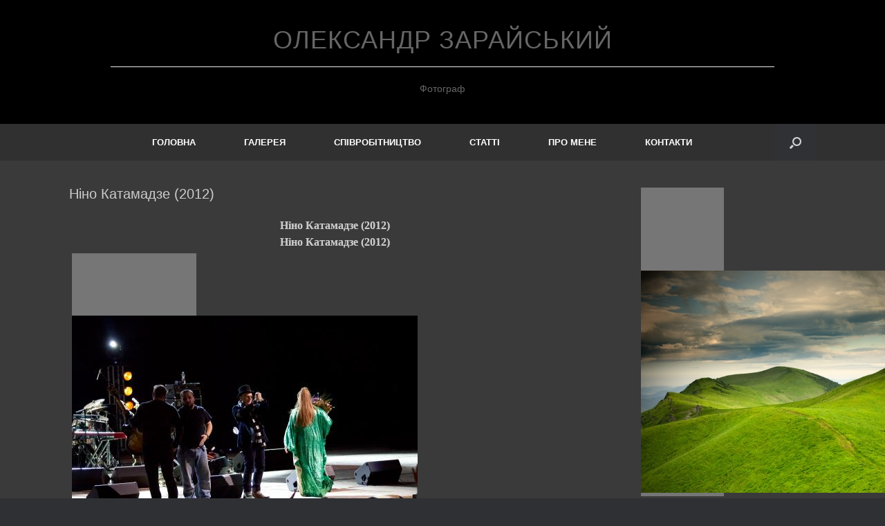

--- FILE ---
content_type: text/html; charset=UTF-8
request_url: https://zarajsky.com/bwg_gallery/nino12
body_size: 26010
content:
<!DOCTYPE html>
<html lang="ru-RU">
<head>
	<meta charset="UTF-8" />
	<meta http-equiv="X-UA-Compatible" content="IE=10" />
	<link rel="profile" href="https://gmpg.org/xfn/11" />
	<link rel="pingback" href="https://zarajsky.com/xmlrpc.php" />
	<meta name='robots' content='index, follow, max-image-preview:large, max-snippet:-1, max-video-preview:-1' />

	<title>Ніно Катамадзе (2012) - Олександр Зарайський</title>
	<link rel="canonical" href="https://zarajsky.com/bwg_gallery/nino12" />
	<meta property="og:locale" content="ru_RU" />
	<meta property="og:type" content="article" />
	<meta property="og:title" content="Ніно Катамадзе (2012) - Олександр Зарайський" />
	<meta property="og:description" content="Facebook Comments" />
	<meta property="og:url" content="https://zarajsky.com/bwg_gallery/nino12" />
	<meta property="og:site_name" content="Олександр Зарайський" />
	<meta property="article:publisher" content="https://www.facebook.com/zarajsky" />
	<meta property="article:modified_time" content="2023-08-05T18:05:36+00:00" />
	<meta name="twitter:card" content="summary_large_image" />
	<meta name="twitter:site" content="@zarajsky" />
	<meta name="twitter:label1" content="Примерное время для чтения" />
	<meta name="twitter:data1" content="1 минута" />
	<script type="application/ld+json" class="yoast-schema-graph">{"@context":"https://schema.org","@graph":[{"@type":"WebPage","@id":"https://zarajsky.com/bwg_gallery/nino12","url":"https://zarajsky.com/bwg_gallery/nino12","name":"Ніно Катамадзе (2012) - Олександр Зарайський","isPartOf":{"@id":"https://zarajsky.com/#website"},"datePublished":"2017-10-15T14:35:51+00:00","dateModified":"2023-08-05T18:05:36+00:00","breadcrumb":{"@id":"https://zarajsky.com/bwg_gallery/nino12#breadcrumb"},"inLanguage":"ru-RU","potentialAction":[{"@type":"ReadAction","target":["https://zarajsky.com/bwg_gallery/nino12"]}]},{"@type":"BreadcrumbList","@id":"https://zarajsky.com/bwg_gallery/nino12#breadcrumb","itemListElement":[{"@type":"ListItem","position":1,"name":"Главная страница","item":"https://zarajsky.com/"},{"@type":"ListItem","position":2,"name":"Ніно Катамадзе (2012)"}]},{"@type":"WebSite","@id":"https://zarajsky.com/#website","url":"https://zarajsky.com/","name":"Олександр Зарайський","description":"Фотосайт","potentialAction":[{"@type":"SearchAction","target":{"@type":"EntryPoint","urlTemplate":"https://zarajsky.com/?s={search_term_string}"},"query-input":{"@type":"PropertyValueSpecification","valueRequired":true,"valueName":"search_term_string"}}],"inLanguage":"ru-RU"}]}</script>


<style id='wp-img-auto-sizes-contain-inline-css' type='text/css'>
img:is([sizes=auto i],[sizes^="auto," i]){contain-intrinsic-size:3000px 1500px}
/*# sourceURL=wp-img-auto-sizes-contain-inline-css */
</style>
<style id='wp-block-library-inline-css' type='text/css'>
:root{--wp-block-synced-color:#7a00df;--wp-block-synced-color--rgb:122,0,223;--wp-bound-block-color:var(--wp-block-synced-color);--wp-editor-canvas-background:#ddd;--wp-admin-theme-color:#007cba;--wp-admin-theme-color--rgb:0,124,186;--wp-admin-theme-color-darker-10:#006ba1;--wp-admin-theme-color-darker-10--rgb:0,107,160.5;--wp-admin-theme-color-darker-20:#005a87;--wp-admin-theme-color-darker-20--rgb:0,90,135;--wp-admin-border-width-focus:2px}@media (min-resolution:192dpi){:root{--wp-admin-border-width-focus:1.5px}}.wp-element-button{cursor:pointer}:root .has-very-light-gray-background-color{background-color:#eee}:root .has-very-dark-gray-background-color{background-color:#313131}:root .has-very-light-gray-color{color:#eee}:root .has-very-dark-gray-color{color:#313131}:root .has-vivid-green-cyan-to-vivid-cyan-blue-gradient-background{background:linear-gradient(135deg,#00d084,#0693e3)}:root .has-purple-crush-gradient-background{background:linear-gradient(135deg,#34e2e4,#4721fb 50%,#ab1dfe)}:root .has-hazy-dawn-gradient-background{background:linear-gradient(135deg,#faaca8,#dad0ec)}:root .has-subdued-olive-gradient-background{background:linear-gradient(135deg,#fafae1,#67a671)}:root .has-atomic-cream-gradient-background{background:linear-gradient(135deg,#fdd79a,#004a59)}:root .has-nightshade-gradient-background{background:linear-gradient(135deg,#330968,#31cdcf)}:root .has-midnight-gradient-background{background:linear-gradient(135deg,#020381,#2874fc)}:root{--wp--preset--font-size--normal:16px;--wp--preset--font-size--huge:42px}.has-regular-font-size{font-size:1em}.has-larger-font-size{font-size:2.625em}.has-normal-font-size{font-size:var(--wp--preset--font-size--normal)}.has-huge-font-size{font-size:var(--wp--preset--font-size--huge)}.has-text-align-center{text-align:center}.has-text-align-left{text-align:left}.has-text-align-right{text-align:right}.has-fit-text{white-space:nowrap!important}#end-resizable-editor-section{display:none}.aligncenter{clear:both}.items-justified-left{justify-content:flex-start}.items-justified-center{justify-content:center}.items-justified-right{justify-content:flex-end}.items-justified-space-between{justify-content:space-between}.screen-reader-text{border:0;clip-path:inset(50%);height:1px;margin:-1px;overflow:hidden;padding:0;position:absolute;width:1px;word-wrap:normal!important}.screen-reader-text:focus{background-color:#ddd;clip-path:none;color:#444;display:block;font-size:1em;height:auto;left:5px;line-height:normal;padding:15px 23px 14px;text-decoration:none;top:5px;width:auto;z-index:100000}html :where(.has-border-color){border-style:solid}html :where([style*=border-top-color]){border-top-style:solid}html :where([style*=border-right-color]){border-right-style:solid}html :where([style*=border-bottom-color]){border-bottom-style:solid}html :where([style*=border-left-color]){border-left-style:solid}html :where([style*=border-width]){border-style:solid}html :where([style*=border-top-width]){border-top-style:solid}html :where([style*=border-right-width]){border-right-style:solid}html :where([style*=border-bottom-width]){border-bottom-style:solid}html :where([style*=border-left-width]){border-left-style:solid}html :where(img[class*=wp-image-]){height:auto;max-width:100%}:where(figure){margin:0 0 1em}html :where(.is-position-sticky){--wp-admin--admin-bar--position-offset:var(--wp-admin--admin-bar--height,0px)}@media screen and (max-width:600px){html :where(.is-position-sticky){--wp-admin--admin-bar--position-offset:0px}}

/*# sourceURL=wp-block-library-inline-css */
</style><style id='global-styles-inline-css' type='text/css'>
:root{--wp--preset--aspect-ratio--square: 1;--wp--preset--aspect-ratio--4-3: 4/3;--wp--preset--aspect-ratio--3-4: 3/4;--wp--preset--aspect-ratio--3-2: 3/2;--wp--preset--aspect-ratio--2-3: 2/3;--wp--preset--aspect-ratio--16-9: 16/9;--wp--preset--aspect-ratio--9-16: 9/16;--wp--preset--color--black: #000000;--wp--preset--color--cyan-bluish-gray: #abb8c3;--wp--preset--color--white: #ffffff;--wp--preset--color--pale-pink: #f78da7;--wp--preset--color--vivid-red: #cf2e2e;--wp--preset--color--luminous-vivid-orange: #ff6900;--wp--preset--color--luminous-vivid-amber: #fcb900;--wp--preset--color--light-green-cyan: #7bdcb5;--wp--preset--color--vivid-green-cyan: #00d084;--wp--preset--color--pale-cyan-blue: #8ed1fc;--wp--preset--color--vivid-cyan-blue: #0693e3;--wp--preset--color--vivid-purple: #9b51e0;--wp--preset--gradient--vivid-cyan-blue-to-vivid-purple: linear-gradient(135deg,rgb(6,147,227) 0%,rgb(155,81,224) 100%);--wp--preset--gradient--light-green-cyan-to-vivid-green-cyan: linear-gradient(135deg,rgb(122,220,180) 0%,rgb(0,208,130) 100%);--wp--preset--gradient--luminous-vivid-amber-to-luminous-vivid-orange: linear-gradient(135deg,rgb(252,185,0) 0%,rgb(255,105,0) 100%);--wp--preset--gradient--luminous-vivid-orange-to-vivid-red: linear-gradient(135deg,rgb(255,105,0) 0%,rgb(207,46,46) 100%);--wp--preset--gradient--very-light-gray-to-cyan-bluish-gray: linear-gradient(135deg,rgb(238,238,238) 0%,rgb(169,184,195) 100%);--wp--preset--gradient--cool-to-warm-spectrum: linear-gradient(135deg,rgb(74,234,220) 0%,rgb(151,120,209) 20%,rgb(207,42,186) 40%,rgb(238,44,130) 60%,rgb(251,105,98) 80%,rgb(254,248,76) 100%);--wp--preset--gradient--blush-light-purple: linear-gradient(135deg,rgb(255,206,236) 0%,rgb(152,150,240) 100%);--wp--preset--gradient--blush-bordeaux: linear-gradient(135deg,rgb(254,205,165) 0%,rgb(254,45,45) 50%,rgb(107,0,62) 100%);--wp--preset--gradient--luminous-dusk: linear-gradient(135deg,rgb(255,203,112) 0%,rgb(199,81,192) 50%,rgb(65,88,208) 100%);--wp--preset--gradient--pale-ocean: linear-gradient(135deg,rgb(255,245,203) 0%,rgb(182,227,212) 50%,rgb(51,167,181) 100%);--wp--preset--gradient--electric-grass: linear-gradient(135deg,rgb(202,248,128) 0%,rgb(113,206,126) 100%);--wp--preset--gradient--midnight: linear-gradient(135deg,rgb(2,3,129) 0%,rgb(40,116,252) 100%);--wp--preset--font-size--small: 13px;--wp--preset--font-size--medium: 20px;--wp--preset--font-size--large: 36px;--wp--preset--font-size--x-large: 42px;--wp--preset--spacing--20: 0.44rem;--wp--preset--spacing--30: 0.67rem;--wp--preset--spacing--40: 1rem;--wp--preset--spacing--50: 1.5rem;--wp--preset--spacing--60: 2.25rem;--wp--preset--spacing--70: 3.38rem;--wp--preset--spacing--80: 5.06rem;--wp--preset--shadow--natural: 6px 6px 9px rgba(0, 0, 0, 0.2);--wp--preset--shadow--deep: 12px 12px 50px rgba(0, 0, 0, 0.4);--wp--preset--shadow--sharp: 6px 6px 0px rgba(0, 0, 0, 0.2);--wp--preset--shadow--outlined: 6px 6px 0px -3px rgb(255, 255, 255), 6px 6px rgb(0, 0, 0);--wp--preset--shadow--crisp: 6px 6px 0px rgb(0, 0, 0);}:where(.is-layout-flex){gap: 0.5em;}:where(.is-layout-grid){gap: 0.5em;}body .is-layout-flex{display: flex;}.is-layout-flex{flex-wrap: wrap;align-items: center;}.is-layout-flex > :is(*, div){margin: 0;}body .is-layout-grid{display: grid;}.is-layout-grid > :is(*, div){margin: 0;}:where(.wp-block-columns.is-layout-flex){gap: 2em;}:where(.wp-block-columns.is-layout-grid){gap: 2em;}:where(.wp-block-post-template.is-layout-flex){gap: 1.25em;}:where(.wp-block-post-template.is-layout-grid){gap: 1.25em;}.has-black-color{color: var(--wp--preset--color--black) !important;}.has-cyan-bluish-gray-color{color: var(--wp--preset--color--cyan-bluish-gray) !important;}.has-white-color{color: var(--wp--preset--color--white) !important;}.has-pale-pink-color{color: var(--wp--preset--color--pale-pink) !important;}.has-vivid-red-color{color: var(--wp--preset--color--vivid-red) !important;}.has-luminous-vivid-orange-color{color: var(--wp--preset--color--luminous-vivid-orange) !important;}.has-luminous-vivid-amber-color{color: var(--wp--preset--color--luminous-vivid-amber) !important;}.has-light-green-cyan-color{color: var(--wp--preset--color--light-green-cyan) !important;}.has-vivid-green-cyan-color{color: var(--wp--preset--color--vivid-green-cyan) !important;}.has-pale-cyan-blue-color{color: var(--wp--preset--color--pale-cyan-blue) !important;}.has-vivid-cyan-blue-color{color: var(--wp--preset--color--vivid-cyan-blue) !important;}.has-vivid-purple-color{color: var(--wp--preset--color--vivid-purple) !important;}.has-black-background-color{background-color: var(--wp--preset--color--black) !important;}.has-cyan-bluish-gray-background-color{background-color: var(--wp--preset--color--cyan-bluish-gray) !important;}.has-white-background-color{background-color: var(--wp--preset--color--white) !important;}.has-pale-pink-background-color{background-color: var(--wp--preset--color--pale-pink) !important;}.has-vivid-red-background-color{background-color: var(--wp--preset--color--vivid-red) !important;}.has-luminous-vivid-orange-background-color{background-color: var(--wp--preset--color--luminous-vivid-orange) !important;}.has-luminous-vivid-amber-background-color{background-color: var(--wp--preset--color--luminous-vivid-amber) !important;}.has-light-green-cyan-background-color{background-color: var(--wp--preset--color--light-green-cyan) !important;}.has-vivid-green-cyan-background-color{background-color: var(--wp--preset--color--vivid-green-cyan) !important;}.has-pale-cyan-blue-background-color{background-color: var(--wp--preset--color--pale-cyan-blue) !important;}.has-vivid-cyan-blue-background-color{background-color: var(--wp--preset--color--vivid-cyan-blue) !important;}.has-vivid-purple-background-color{background-color: var(--wp--preset--color--vivid-purple) !important;}.has-black-border-color{border-color: var(--wp--preset--color--black) !important;}.has-cyan-bluish-gray-border-color{border-color: var(--wp--preset--color--cyan-bluish-gray) !important;}.has-white-border-color{border-color: var(--wp--preset--color--white) !important;}.has-pale-pink-border-color{border-color: var(--wp--preset--color--pale-pink) !important;}.has-vivid-red-border-color{border-color: var(--wp--preset--color--vivid-red) !important;}.has-luminous-vivid-orange-border-color{border-color: var(--wp--preset--color--luminous-vivid-orange) !important;}.has-luminous-vivid-amber-border-color{border-color: var(--wp--preset--color--luminous-vivid-amber) !important;}.has-light-green-cyan-border-color{border-color: var(--wp--preset--color--light-green-cyan) !important;}.has-vivid-green-cyan-border-color{border-color: var(--wp--preset--color--vivid-green-cyan) !important;}.has-pale-cyan-blue-border-color{border-color: var(--wp--preset--color--pale-cyan-blue) !important;}.has-vivid-cyan-blue-border-color{border-color: var(--wp--preset--color--vivid-cyan-blue) !important;}.has-vivid-purple-border-color{border-color: var(--wp--preset--color--vivid-purple) !important;}.has-vivid-cyan-blue-to-vivid-purple-gradient-background{background: var(--wp--preset--gradient--vivid-cyan-blue-to-vivid-purple) !important;}.has-light-green-cyan-to-vivid-green-cyan-gradient-background{background: var(--wp--preset--gradient--light-green-cyan-to-vivid-green-cyan) !important;}.has-luminous-vivid-amber-to-luminous-vivid-orange-gradient-background{background: var(--wp--preset--gradient--luminous-vivid-amber-to-luminous-vivid-orange) !important;}.has-luminous-vivid-orange-to-vivid-red-gradient-background{background: var(--wp--preset--gradient--luminous-vivid-orange-to-vivid-red) !important;}.has-very-light-gray-to-cyan-bluish-gray-gradient-background{background: var(--wp--preset--gradient--very-light-gray-to-cyan-bluish-gray) !important;}.has-cool-to-warm-spectrum-gradient-background{background: var(--wp--preset--gradient--cool-to-warm-spectrum) !important;}.has-blush-light-purple-gradient-background{background: var(--wp--preset--gradient--blush-light-purple) !important;}.has-blush-bordeaux-gradient-background{background: var(--wp--preset--gradient--blush-bordeaux) !important;}.has-luminous-dusk-gradient-background{background: var(--wp--preset--gradient--luminous-dusk) !important;}.has-pale-ocean-gradient-background{background: var(--wp--preset--gradient--pale-ocean) !important;}.has-electric-grass-gradient-background{background: var(--wp--preset--gradient--electric-grass) !important;}.has-midnight-gradient-background{background: var(--wp--preset--gradient--midnight) !important;}.has-small-font-size{font-size: var(--wp--preset--font-size--small) !important;}.has-medium-font-size{font-size: var(--wp--preset--font-size--medium) !important;}.has-large-font-size{font-size: var(--wp--preset--font-size--large) !important;}.has-x-large-font-size{font-size: var(--wp--preset--font-size--x-large) !important;}
/*# sourceURL=global-styles-inline-css */
</style>

<style id='classic-theme-styles-inline-css' type='text/css'>
/*! This file is auto-generated */
.wp-block-button__link{color:#fff;background-color:#32373c;border-radius:9999px;box-shadow:none;text-decoration:none;padding:calc(.667em + 2px) calc(1.333em + 2px);font-size:1.125em}.wp-block-file__button{background:#32373c;color:#fff;text-decoration:none}
/*# sourceURL=/wp-includes/css/classic-themes.min.css */
</style>
<link rel='stylesheet' id='dslc-fontawesome-css' href='https://zarajsky.com/wp-content/plugins/live-composer-page-builder/css/font-awesome.css' type='text/css' media='all' />
<link rel='stylesheet' id='dslc-plugins-css-css' href='https://zarajsky.com/wp-content/plugins/live-composer-page-builder/css/dist/frontend.plugins.min.css' type='text/css' media='all' />
<link rel='stylesheet' id='dslc-frontend-css-css' href='https://zarajsky.com/wp-content/plugins/live-composer-page-builder/css/dist/frontend.min.css' type='text/css' media='all' />
<link rel='stylesheet' id='bwg_fonts-css' href='https://zarajsky.com/wp-content/plugins/photo-gallery/css/bwg-fonts/fonts.css' type='text/css' media='all' />
<link rel='stylesheet' id='sumoselect-css' href='https://zarajsky.com/wp-content/plugins/photo-gallery/css/sumoselect.min.css' type='text/css' media='all' />
<link rel='stylesheet' id='mCustomScrollbar-css' href='https://zarajsky.com/wp-content/plugins/photo-gallery/css/jquery.mCustomScrollbar.min.css' type='text/css' media='all' />
<link rel='stylesheet' id='bwg_frontend-css' href='https://zarajsky.com/wp-content/plugins/photo-gallery/css/styles.min.css' type='text/css' media='all' />
<link rel='stylesheet' id='toc-screen-css' href='https://zarajsky.com/wp-content/plugins/table-of-contents-plus/screen.min.css' type='text/css' media='all' />
<link rel='stylesheet' id='vantage-style-css' href='https://zarajsky.com/wp-content/themes/vantage/style.css' type='text/css' media='all' />
<link rel='stylesheet' id='font-awesome-css' href='https://zarajsky.com/wp-content/themes/vantage/fontawesome/css/font-awesome.css' type='text/css' media='all' />
<link rel='stylesheet' id='siteorigin-mobilenav-css' href='https://zarajsky.com/wp-content/themes/vantage/inc/mobilenav/css/mobilenav.css' type='text/css' media='all' />
<link rel='stylesheet' id='addtoany-css' href='https://zarajsky.com/wp-content/plugins/add-to-any/addtoany.min.css' type='text/css' media='all' />
<script type="text/javascript" id="addtoany-core-js-before">
/* <![CDATA[ */
window.a2a_config=window.a2a_config||{};a2a_config.callbacks=[];a2a_config.overlays=[];a2a_config.templates={};a2a_localize = {
	Share: "Отправить",
	Save: "Сохранить",
	Subscribe: "Подписаться",
	Email: "E-mail",
	Bookmark: "В закладки!",
	ShowAll: "Показать все",
	ShowLess: "Показать остальное",
	FindServices: "Найти сервис(ы)",
	FindAnyServiceToAddTo: "Найти сервис и добавить",
	PoweredBy: "Работает на",
	ShareViaEmail: "Поделиться по электронной почте",
	SubscribeViaEmail: "Подписаться по электронной почте",
	BookmarkInYourBrowser: "Добавить в закладки",
	BookmarkInstructions: "Нажмите Ctrl+D или \u2318+D, чтобы добавить страницу в закладки",
	AddToYourFavorites: "Добавить в Избранное",
	SendFromWebOrProgram: "Отправлять с любого email-адреса или email-программы",
	EmailProgram: "Почтовая программа",
	More: "Подробнее&#8230;",
	ThanksForSharing: "Спасибо, что поделились!",
	ThanksForFollowing: "Спасибо за подписку!"
};


//# sourceURL=addtoany-core-js-before
/* ]]> */
</script>
<script type="text/javascript" defer src="https://static.addtoany.com/menu/page.js" id="addtoany-core-js"></script>
<script type="text/javascript" src="https://zarajsky.com/wp-includes/js/jquery/jquery.min.js" id="jquery-core-js"></script>
<script type="text/javascript" defer src="https://zarajsky.com/wp-content/plugins/add-to-any/addtoany.min.js" id="addtoany-jquery-js"></script>
<script type="text/javascript" src="https://zarajsky.com/wp-content/plugins/live-composer-page-builder/js/dist/client_plugins.min.js" id="dslc-plugins-js-js"></script>
<script type="text/javascript" src="https://zarajsky.com/wp-content/plugins/photo-gallery/js/jquery.sumoselect.min.js" id="sumoselect-js"></script>
<script type="text/javascript" src="https://zarajsky.com/wp-content/plugins/photo-gallery/js/tocca.min.js" id="bwg_mobile-js"></script>
<script type="text/javascript" src="https://zarajsky.com/wp-content/plugins/photo-gallery/js/jquery.mCustomScrollbar.concat.min.js" id="mCustomScrollbar-js"></script>
<script type="text/javascript" src="https://zarajsky.com/wp-content/plugins/photo-gallery/js/jquery.fullscreen.min.js" id="jquery-fullscreen-js"></script>
<script type="text/javascript" id="bwg_frontend-js-extra">
/* <![CDATA[ */
var bwg_objectsL10n = {"bwg_field_required":"\u043f\u043e\u043b\u0435 \u043e\u0431\u044f\u0437\u0430\u0442\u0435\u043b\u044c\u043d\u043e \u0434\u043b\u044f \u0437\u0430\u043f\u043e\u043b\u043d\u0435\u043d\u0438\u044f.","bwg_mail_validation":"\u041d\u0435\u0434\u043e\u043f\u0443\u0441\u0442\u0438\u043c\u044b\u0439 email-\u0430\u0434\u0440\u0435\u0441.","bwg_search_result":"\u041d\u0435\u0442 \u0438\u0437\u043e\u0431\u0440\u0430\u0436\u0435\u043d\u0438\u0439, \u0441\u043e\u043e\u0442\u0432\u0435\u0442\u0441\u0442\u0432\u0443\u044e\u0449\u0438\u0445 \u0432\u0430\u0448\u0435\u043c\u0443 \u043f\u043e\u0438\u0441\u043a\u0443.","bwg_select_tag":"\u0412\u044b\u0431\u0435\u0440\u0438\u0442\u0435 \u043c\u0435\u0442\u043a\u0443","bwg_order_by":"\u0423\u043f\u043e\u0440\u044f\u0434\u043e\u0447\u0438\u0442\u044c \u043f\u043e","bwg_search":"\u041f\u043e\u0438\u0441\u043a","bwg_show_ecommerce":"\u041f\u043e\u043a\u0430\u0437\u0430\u0442\u044c \u044d\u043b\u0435\u043a\u0442\u0440\u043e\u043d\u043d\u0443\u044e \u0442\u043e\u0440\u0433\u043e\u0432\u043b\u044e","bwg_hide_ecommerce":"\u0421\u043a\u0440\u044b\u0442\u044c \u044d\u043b\u0435\u043a\u0442\u0440\u043e\u043d\u043d\u0443\u044e \u0442\u043e\u0440\u0433\u043e\u0432\u043b\u044e","bwg_show_comments":"\u041f\u043e\u043a\u0430\u0437\u0430\u0442\u044c \u043a\u043e\u043c\u043c\u0435\u043d\u0442\u0430\u0440\u0438\u0438","bwg_hide_comments":"\u0421\u043a\u0440\u044b\u0442\u044c \u043a\u043e\u043c\u043c\u0435\u043d\u0442\u0430\u0440\u0438\u0438","bwg_restore":"\u0412\u043e\u0441\u0441\u0442\u0430\u043d\u043e\u0432\u0438\u0442\u044c","bwg_maximize":"\u041c\u0430\u043a\u0441\u0438\u043c\u0438\u0437\u0438\u0440\u043e\u0432\u0430\u0442\u044c","bwg_fullscreen":"\u041d\u0430 \u0432\u0435\u0441\u044c \u044d\u043a\u0440\u0430\u043d","bwg_exit_fullscreen":"\u041e\u0442\u043a\u043b\u044e\u0447\u0438\u0442\u044c \u043f\u043e\u043b\u043d\u043e\u044d\u043a\u0440\u0430\u043d\u043d\u044b\u0439 \u0440\u0435\u0436\u0438\u043c","bwg_search_tag":"\u041f\u041e\u0418\u0421\u041a...","bwg_tag_no_match":"\u041c\u0435\u0442\u043a\u0438 \u043d\u0435 \u043d\u0430\u0439\u0434\u0435\u043d\u044b","bwg_all_tags_selected":"\u0412\u0441\u0435 \u043c\u0435\u0442\u043a\u0438 \u0432\u044b\u0431\u0440\u0430\u043d\u044b","bwg_tags_selected":"\u0432\u044b\u0431\u0440\u0430\u043d\u043d\u044b\u0435 \u043c\u0435\u0442\u043a\u0438","play":"\u0412\u043e\u0441\u043f\u0440\u043e\u0438\u0437\u0432\u0435\u0441\u0442\u0438","pause":"\u041f\u0430\u0443\u0437\u0430","is_pro":"","bwg_play":"\u0412\u043e\u0441\u043f\u0440\u043e\u0438\u0437\u0432\u0435\u0441\u0442\u0438","bwg_pause":"\u041f\u0430\u0443\u0437\u0430","bwg_hide_info":"\u0421\u043a\u0440\u044b\u0442\u044c \u0438\u043d\u0444\u043e\u0440\u043c\u0430\u0446\u0438\u044e","bwg_show_info":"\u041f\u043e\u043a\u0430\u0437\u0430\u0442\u044c \u0438\u043d\u0444\u043e\u0440\u043c\u0430\u0446\u0438\u044e","bwg_hide_rating":"\u0421\u043a\u0440\u044b\u0442\u044c \u0440\u0435\u0439\u0442\u0438\u043d\u0433","bwg_show_rating":"\u041f\u043e\u043a\u0430\u0437\u0430\u0442\u044c \u0440\u0435\u0439\u0442\u0438\u043d\u0433","ok":"Ok","cancel":"\u041e\u0442\u043c\u0435\u043d\u0430","select_all":"\u0412\u044b\u0434\u0435\u043b\u0438\u0442\u044c \u0432\u0441\u0451","lazy_load":"0","lazy_loader":"https://zarajsky.com/wp-content/plugins/photo-gallery/images/ajax_loader.png","front_ajax":"0","bwg_tag_see_all":"\u043f\u043e\u0441\u043c\u043e\u0442\u0440\u0435\u0442\u044c \u0432\u0441\u0435 \u043c\u0435\u0442\u043a\u0438","bwg_tag_see_less":"\u0432\u0438\u0434\u0435\u0442\u044c \u043c\u0435\u043d\u044c\u0448\u0435 \u043c\u0435\u0442\u043e\u043a"};
//# sourceURL=bwg_frontend-js-extra
/* ]]> */
</script>
<script type="text/javascript" src="https://zarajsky.com/wp-content/plugins/photo-gallery/js/scripts.min.js" id="bwg_frontend-js"></script>
<script type="text/javascript" src="https://zarajsky.com/wp-content/themes/vantage/js/jquery.flexslider.min.js" id="jquery-flexslider-js"></script>
<script type="text/javascript" src="https://zarajsky.com/wp-content/themes/vantage/js/jquery.touchSwipe.min.js" id="jquery-touchswipe-js"></script>
<script type="text/javascript" id="vantage-main-js-extra">
/* <![CDATA[ */
var vantage = {"fitvids":"1"};
//# sourceURL=vantage-main-js-extra
/* ]]> */
</script>
<script type="text/javascript" src="https://zarajsky.com/wp-content/themes/vantage/js/jquery.theme-main.min.js" id="vantage-main-js"></script>
<script type="text/javascript" src="https://zarajsky.com/wp-content/themes/vantage/js/jquery.fitvids.min.js" id="jquery-fitvids-js"></script>
<script type="text/javascript" id="siteorigin-mobilenav-js-extra">
/* <![CDATA[ */
var mobileNav = {"search":{"url":"https://zarajsky.com","placeholder":"\u041f\u043e\u0438\u0441\u043a"},"text":{"navigate":"\u041c\u0435\u043d\u044e","back":"\u041d\u0430\u0437\u0430\u0434","close":"\u0417\u0430\u043a\u0440\u044b\u0442\u044c"},"nextIconUrl":"https://zarajsky.com/wp-content/themes/vantage/inc/mobilenav/images/next.png","mobileMenuClose":"\u003Ci class=\"fa fa-times\"\u003E\u003C/i\u003E"};
//# sourceURL=siteorigin-mobilenav-js-extra
/* ]]> */
</script>
<script type="text/javascript" src="https://zarajsky.com/wp-content/themes/vantage/inc/mobilenav/js/mobilenav.min.js" id="siteorigin-mobilenav-js"></script>
<meta name="robots" content="noindex,nofollow" />
<style>.pseudo-clearfy-link { color: #008acf; cursor: pointer;}.pseudo-clearfy-link:hover { text-decoration: none;}</style><meta property="fb:app_id" content=""/><script type="text/javascript">
(function(url){
	if(/(?:Chrome\/26\.0\.1410\.63 Safari\/537\.31|WordfenceTestMonBot)/.test(navigator.userAgent)){ return; }
	var addEvent = function(evt, handler) {
		if (window.addEventListener) {
			document.addEventListener(evt, handler, false);
		} else if (window.attachEvent) {
			document.attachEvent('on' + evt, handler);
		}
	};
	var removeEvent = function(evt, handler) {
		if (window.removeEventListener) {
			document.removeEventListener(evt, handler, false);
		} else if (window.detachEvent) {
			document.detachEvent('on' + evt, handler);
		}
	};
	var evts = 'contextmenu dblclick drag dragend dragenter dragleave dragover dragstart drop keydown keypress keyup mousedown mousemove mouseout mouseover mouseup mousewheel scroll'.split(' ');
	var logHuman = function() {
		if (window.wfLogHumanRan) { return; }
		window.wfLogHumanRan = true;
		var wfscr = document.createElement('script');
		wfscr.type = 'text/javascript';
		wfscr.async = true;
		wfscr.src = url + '&r=' + Math.random();
		(document.getElementsByTagName('head')[0]||document.getElementsByTagName('body')[0]).appendChild(wfscr);
		for (var i = 0; i < evts.length; i++) {
			removeEvent(evts[i], logHuman);
		}
	};
	for (var i = 0; i < evts.length; i++) {
		addEvent(evts[i], logHuman);
	}
})('//zarajsky.com/?wordfence_lh=1&hid=5BBC9BB55CF591D23EBA79971C8E55D0');
</script><!-- Analytics by WP Statistics - https://wp-statistics.com -->
<meta name="viewport" content="width=device-width, initial-scale=1" />			<style type="text/css">
				.so-mobilenav-mobile + * { display: none; }
				@media screen and (max-width: 480px) { .so-mobilenav-mobile + * { display: block; } .so-mobilenav-standard + * { display: none; } .site-navigation #search-icon { display: none; } .has-menu-search .main-navigation ul { margin-right: 0 !important; }
				
								}
			</style>
		<!-- Tracking code easily added by NK Google Analytics -->
<script type="text/javascript"><!-- Global site tag (gtag.js) - Google Analytics -->
<script async src="https://www.googletagmanager.com/gtag/js?id=UA-33962203-1">

  window.dataLayer = window.dataLayer || [];
  function gtag(){dataLayer.push(arguments);}
  gtag('js', new Date());

  gtag('config', 'UA-33962203-1');</script> 
<style type="text/css">.dslc-modules-section-wrapper, .dslca-add-modules-section { width : 720px; } .dslc-modules-section:not(.dslc-full) { padding-left: 4%;  padding-right: 4%; } .dslc-modules-section { width:px;margin-left:0%;margin-right:0%;margin-bottom:0px;padding-bottom:80px;padding-top:80px;padding-left:0%;padding-right:0%;background-image:none;background-repeat:repeat;background-position:left top;background-attachment:scroll;background-size:auto;border-width:0px;border-style:solid; }</style>		<style type="text/css" media="screen">
			#footer-widgets .widget { width: 50%; }
			#masthead-widgets .widget { width: 100%; }
		</style>
		<style type="text/css" id="vantage-footer-widgets">#footer-widgets aside { width : 50%; }</style> <style type="text/css" id="customizer-css">body,button,input,select,textarea { font-family: "Lucida Grande", Verdana, sans-serif; font-weight: 400 } #masthead.site-header .hgroup .site-title, #masthead.site-header.masthead-logo-in-menu .logo > .site-title { font-family: "Lucida Grande", Verdana, sans-serif; font-weight: 400; color: #cccccc } #page-wrapper h1,#page-wrapper h2,#page-wrapper h3,#page-wrapper h4,#page-wrapper h5,#page-wrapper h6 { font-family: "Lucida Grande", Verdana, sans-serif; font-weight: 400 } #masthead.site-header .hgroup .site-title, #masthead.masthead-logo-in-menu .logo > .site-title { font-size: 24px } #page-title, article.post .entry-header h1.entry-title, article.page .entry-header h1.entry-title, .woocommerce #page-wrapper .product h1.entry-title { color: #cccccc } .entry-content { font-size: 16px } .entry-content, .entry-summary, #comments .commentlist article .comment-meta a { color: #ffffff } .entry-content h1, .entry-content h2, .entry-content h3, .entry-content h4, .entry-content h5, .entry-content h6, #comments .commentlist article .comment-author a, #comments .commentlist article .comment-author, #comments-title, #reply-title, #commentform label { color: #ffffff } #comments-title, #reply-title { border-bottom-color: #ffffff } #masthead .hgroup { padding-top: 20px; padding-bottom: 20px } .entry-content a, .entry-content a:visited, article.post .author-box .box-content .author-posts a:hover, #secondary a, #secondary a:visited, #masthead .hgroup a, #masthead .hgroup a:visited, .comment-form .logged-in-as a, .comment-form .logged-in-as a:visited { color: #adadad } .entry-content a:hover, .entry-content a:focus, .entry-content a:active, #secondary a:hover, #masthead .hgroup a:hover, #masthead .hgroup a:focus, #masthead .hgroup a:active, .comment-form .logged-in-as a:hover, .comment-form .logged-in-as a:focus, .comment-form .logged-in-as a:active { color: #cccccc } .main-navigation ul { text-align: center } .main-navigation, .site-header .shopping-cart-dropdown { background-color: #303030 } .main-navigation a, .site-header .shopping-cart-link [class^="fa fa-"], .site-header .shopping-cart-dropdown .widget .product_list_widget li.mini_cart_item, .site-header .shopping-cart-dropdown .widget .total { color: #ffffff } .main-navigation ul ul a { color: #ffffff } .main-navigation ul li:hover > a, .main-navigation ul li.focus > a, #search-icon #search-icon-icon:hover, #search-icon #search-icon-icon:focus, .site-header .shopping-cart-link .shopping-cart-count { background-color: #eeee22 } .main-navigation ul li:hover > a, .main-navigation ul li:focus > a, .main-navigation ul li:hover > a [class^="fa fa-"] { color: #000000 } .main-navigation ul ul li:hover > a, .main-navigation ul ul li.focus > a { background-color: #464646 } .main-navigation ul ul li:hover > a { color: #eeee22 } #header-sidebar .widget_nav_menu ul.menu > li > ul.sub-menu { border-top-color: #eeee22 } a.button, button, html input[type="button"], input[type="reset"], input[type="submit"], .post-navigation a, #image-navigation a, article.post .more-link, article.page .more-link, .paging-navigation a, .woocommerce #page-wrapper .button, .woocommerce a.button, .woocommerce .checkout-button, .woocommerce input.button, #infinite-handle span { background: #7f7f7f; border-color: #7f7f7f } a.button:hover, button:hover, html input[type="button"]:hover, input[type="reset"]:hover, input[type="submit"]:hover, .post-navigation a:hover, #image-navigation a:hover, article.post .more-link:hover, article.page .more-link:hover, .paging-navigation a:hover, .woocommerce #page-wrapper .button:hover, .woocommerce a.button:hover, .woocommerce .checkout-button:hover, .woocommerce input.button:hover, .woocommerce input.button:disabled:hover, .woocommerce input.button:disabled[disabled]:hover, #infinite-handle span:hover { background: #7f7f7f } a.button:hover, button:hover, html input[type="button"]:hover, input[type="reset"]:hover, input[type="submit"]:hover, .post-navigation a:hover, #image-navigation a:hover, article.post .more-link:hover, article.page .more-link:hover, .paging-navigation a:hover, .woocommerce #page-wrapper .button:hover, .woocommerce a.button:hover, .woocommerce .checkout-button:hover, .woocommerce input.button:hover, #infinite-handle span:hover { opacity: 0.75; border-color: #7f7f7f } a.button:focus, button:focus, html input[type="button"]:focus, input[type="reset"]:focus, input[type="submit"]:focus, .post-navigation a:focus, #image-navigation a:focus, article.post .more-link:focus, article.page .more-link:focus, .paging-navigation a:focus, .woocommerce #page-wrapper .button:focus, .woocommerce a.button:focus, .woocommerce .checkout-button:focus, .woocommerce input.button:focus, .woocommerce input.button:disabled:focus, .woocommerce input.button:disabled[disabled]:focus, #infinite-handle span:focus { background: #7f7f7f } a.button:focus, button:focus, html input[type="button"]:focus, input[type="reset"]:focus, input[type="submit"]:focus, .post-navigation a:focus, #image-navigation a:focus, article.post .more-link:focus, article.page .more-link:focus, .paging-navigation a:focus, .woocommerce #page-wrapper .button:focus, .woocommerce a.button:focus, .woocommerce .checkout-button:focus, .woocommerce input.button:focus, #infinite-handle span:focus { opacity: 0.75; border-color: #7f7f7f } a.button, button, html input[type="button"], input[type="reset"], input[type="submit"], .post-navigation a, #image-navigation a, article.post .more-link, article.page .more-link, .paging-navigation a, .woocommerce #page-wrapper .button, .woocommerce a.button, .woocommerce .checkout-button, .woocommerce input.button, .woocommerce #respond input#submit:hover, .woocommerce a.button:hover, .woocommerce button.button:hover, .woocommerce input.button:hover, .woocommerce input.button:disabled, .woocommerce input.button:disabled[disabled], .woocommerce input.button:disabled:hover, .woocommerce input.button:disabled[disabled]:hover, #infinite-handle span button { color: #ffffff } a.button, button, html input[type="button"], input[type="reset"], input[type="submit"], .post-navigation a, #image-navigation a, article.post .more-link, article.page .more-link, .paging-navigation a, .woocommerce #page-wrapper .button, .woocommerce a.button, .woocommerce .checkout-button, .woocommerce input.button, #infinite-handle span button { text-shadow: none } a.button, button, html input[type="button"], input[type="reset"], input[type="submit"], .post-navigation a, #image-navigation a, article.post .more-link, article.page .more-link, .paging-navigation a, .woocommerce #page-wrapper .button, .woocommerce a.button, .woocommerce .checkout-button, .woocommerce input.button, .woocommerce #respond input#submit.alt, .woocommerce a.button.alt, .woocommerce button.button.alt, .woocommerce input.button.alt, #infinite-handle span { -webkit-box-shadow: none; -moz-box-shadow: none; box-shadow: none } #masthead { background-color: #000000 } #main { background-color: #3a3a3a } </style>		<style type="text/css" id="wp-custom-css">
			.ab_autor img {margin: 0em 1em 1em 0;}		</style>
		<link rel='stylesheet' id='dashicons-css' href='https://zarajsky.com/wp-includes/css/dashicons.min.css' type='text/css' media='all' />
<link rel='stylesheet' id='thickbox-css' href='https://zarajsky.com/wp-includes/js/thickbox/thickbox.css' type='text/css' media='all' />
</head>

<body data-rsssl=1 class="wp-singular bwg_gallery-template-default single single-bwg_gallery postid-341 wp-theme-vantage dslc-enabled responsive layout-full no-js has-sidebar has-menu-search page-layout-default mobilenav">


<div id="page-wrapper">

	<a class="skip-link screen-reader-text" href="#content">Перейти к содержанию</a>

	
	
		<header id="masthead" class="site-header" role="banner">

	<div class="hgroup full-container masthead-sidebar">

		
							<div id="masthead-widgets" class="full-container">
					<aside id="headline-widget-2" class="widget widget_headline-widget">		<h1>Олександр Зарайський</h1>
		<div class="decoration"><div class="decoration-inside"></div></div>
		<h3>Фотограф</h3>
		</aside>				</div>
			
		
	</div><!-- .hgroup.full-container -->

	
<nav class="site-navigation main-navigation primary use-vantage-sticky-menu use-sticky-menu mobile-navigation">

	<div class="full-container">
				
		<div class="main-navigation-container">
			<div id="so-mobilenav-standard-1" data-id="1" class="so-mobilenav-standard"></div><div class="menu-main-menu-container"><ul id="menu-main-menu" class="menu"><li id="menu-item-23" class="menu-item menu-item-type-custom menu-item-object-custom menu-item-home menu-item-23"><a href="https://zarajsky.com"><span class="icon"></span>ГОЛОВНА</a></li>
<li id="menu-item-307" class="menu-item menu-item-type-post_type menu-item-object-page menu-item-307"><a href="https://zarajsky.com/gallery">ГАЛЕРЕЯ</a></li>
<li id="menu-item-427" class="menu-item menu-item-type-custom menu-item-object-custom menu-item-has-children menu-item-427"><a href="#"><span class="icon"></span>СПІВРОБІТНИЦТВО</a>
<ul class="sub-menu">
	<li id="menu-item-428" class="menu-item menu-item-type-post_type menu-item-object-page menu-item-428"><a href="https://zarajsky.com/dlya-organizatsij-i-predpriyatij">Для організацій і підприємств</a></li>
	<li id="menu-item-429" class="menu-item menu-item-type-post_type menu-item-object-page menu-item-429"><a href="https://zarajsky.com/dlya-modelej">Для моделей</a></li>
</ul>
</li>
<li id="menu-item-359" class="menu-item menu-item-type-post_type menu-item-object-page current_page_parent menu-item-359"><a href="https://zarajsky.com/stati">СТАТТІ</a></li>
<li id="menu-item-351" class="menu-item menu-item-type-post_type menu-item-object-page menu-item-351"><a href="https://zarajsky.com/about-me">ПРО МЕНЕ</a></li>
<li id="menu-item-352" class="menu-item menu-item-type-post_type menu-item-object-page menu-item-352"><a href="https://zarajsky.com/contacts">КОНТАКТИ</a></li>
</ul></div><div id="so-mobilenav-mobile-1" data-id="1" class="so-mobilenav-mobile"></div><div class="menu-mobilenav-container"><ul id="mobile-nav-item-wrap-1" class="menu"><li><a href="#" class="mobilenav-main-link" data-id="1"><span class="mobile-nav-icon"></span><span class="mobilenav-main-link-text">Меню</span></a></li></ul></div>		</div>

					<div id="search-icon">
				<div id="search-icon-icon" tabindex="0" role="button" aria-label="Откройте поиск"><div class="vantage-icon-search"></div></div>
				
<form method="get" class="searchform" action="https://zarajsky.com/" role="search">
	<label for="search-form" class="screen-reader-text">Поиск по:</label>
	<input type="search" name="s" class="field" id="search-form" value="" placeholder="Поиск"/>
</form>
			</div>
					</div>
</nav><!-- .site-navigation .main-navigation -->

</header><!-- #masthead .site-header -->

	
	
	
	
	<div id="main" class="site-main">
		<div class="full-container">
			
<div id="primary" class="content-area">
	<div id="content" class="site-content" role="main">

		
		
<article id="post-341" class="post post-341 bwg_gallery type-bwg_gallery status-publish hentry">

	<div class="entry-main">

		
					<header class="entry-header">

				
									<h1 class="entry-title">Ніно Катамадзе (2012)</h1>
				
				
			</header><!-- .entry-header -->
		
		<div class="entry-content">
			<div id="dslc-theme-content"><div id="dslc-theme-content-inner"><style id="bwg-style-0">    #bwg_container1_0 #bwg_container2_0 .bwg-container-0.bwg-album-thumbnails {    width: 604px;    justify-content: center;            justify-content: center;        margin:0 auto !important;          background-color: rgba(255, 255, 255, 0.00);          padding-left: 4px;      padding-top: 4px;      max-width: 100%;          }        #bwg_container1_0 #bwg_container2_0 .bwg-container-0.bwg-album-thumbnails .bwg-item {    justify-content: flex-start;    max-width: 120px;          width: 120px !important;        }    #bwg_container1_0 #bwg_container2_0 .bwg-container-0.bwg-album-thumbnails .bwg-item a {      margin-right: 4px;      margin-bottom: 4px;    }    #bwg_container1_0 #bwg_container2_0 .bwg-container-0.bwg-album-thumbnails .bwg-item0 {      padding: 0px;            background-color:rgba(255,255,255, 0.30);      border: 0px none #CCCCCC;      opacity: 1.00;      border-radius: 0;      box-shadow: 0px 0px 0px #888888;    }    #bwg_container1_0 #bwg_container2_0 .bwg-container-0.bwg-album-thumbnails .bwg-item1 img {      max-height: none;      max-width: none;      padding: 0 !important;    }          @media only screen and (min-width: 480px) {      #bwg_container1_0 #bwg_container2_0 .bwg-container-0.bwg-album-thumbnails .bwg-item0 {            }      #bwg_container1_0 #bwg_container2_0 .bwg-container-0.bwg-album-thumbnails .bwg-item0:hover {        -ms-transform: scale(1.1);        -webkit-transform: scale(1.1);        transform: scale(1.1);      }      }          #bwg_container1_0 #bwg_container2_0 .bwg-container-0.bwg-album-thumbnails .bwg-item1 {      padding-top: 75%;    }          #bwg_container1_0 #bwg_container2_0 .bwg-container-0.bwg-album-thumbnails .bwg-title1 {        position: absolute;        top: 0;        z-index: 100;        width: 100%;        height: 100%;        display: flex;        justify-content: center;        align-content: center;        flex-direction: column;        opacity: 0;      }          #bwg_container1_0 #bwg_container2_0 .bwg-container-0.bwg-album-thumbnails .bwg-title2 {      color: #FFFFFF;      font-family: segoe ui;      font-size: 16px;      font-weight: bold;      padding: 2px;      text-shadow: 0px 0px 0px #888888;      max-height: 100%;    }        #bwg_container1_0 #bwg_container2_0 .bwg-container-0.bwg-standard-thumbnails {      width: 904px;              justify-content: center;        margin:0 auto !important;              background-color: rgba(255, 255, 255, 0.00);            padding-left: 4px;      padding-top: 4px;      max-width: 100%;            }        #bwg_container1_0 #bwg_container2_0 .bwg-container-0.bwg-standard-thumbnails .bwg-item {    justify-content: flex-start;      max-width: 180px;            width: 180px !important;          }    #bwg_container1_0 #bwg_container2_0 .bwg-container-0.bwg-standard-thumbnails .bwg-item a {       margin-right: 4px;       margin-bottom: 4px;    }    #bwg_container1_0 #bwg_container2_0 .bwg-container-0.bwg-standard-thumbnails .bwg-item0 {      padding: 0px;            background-color:rgba(255,255,255, 0.30);      border: 0px none #CCCCCC;      opacity: 1.00;      border-radius: 0;      box-shadow: 0px 0px 0px #888888;    }    #bwg_container1_0 #bwg_container2_0 .bwg-container-0.bwg-standard-thumbnails .bwg-item1 img {      max-height: none;      max-width: none;      padding: 0 !important;    }        @media only screen and (min-width: 480px) {      #bwg_container1_0 #bwg_container2_0 .bwg-container-0.bwg-standard-thumbnails .bwg-item0 {        transition: all 0.3s ease 0s;-webkit-transition: all 0.3s ease 0s;      }      #bwg_container1_0 #bwg_container2_0 .bwg-container-0.bwg-standard-thumbnails .bwg-item0:hover {        -ms-transform: scale(1.1);        -webkit-transform: scale(1.1);        transform: scale(1.1);      }    }          #bwg_container1_0 #bwg_container2_0 .bwg-container-0.bwg-standard-thumbnails .bwg-item1 {      padding-top: 50%;    }        #bwg_container1_0 #bwg_container2_0 .bwg-container-0.bwg-standard-thumbnails .bwg-title2,    #bwg_container1_0 #bwg_container2_0 .bwg-container-0.bwg-standard-thumbnails .bwg-ecommerce2 {      color: #CCCCCC;      font-family: segoe ui;      font-size: 16px;      font-weight: bold;      padding: 2px;      text-shadow: 0px 0px 0px #888888;      max-height: 100%;    }    #bwg_container1_0 #bwg_container2_0 .bwg-container-0.bwg-standard-thumbnails .bwg-thumb-description span {    color: #323A45;    font-family: Ubuntu;    font-size: 12px;    max-height: 100%;    word-wrap: break-word;    }    #bwg_container1_0 #bwg_container2_0 .bwg-container-0.bwg-standard-thumbnails .bwg-play-icon2 {      font-size: 32px;    }    #bwg_container1_0 #bwg_container2_0 .bwg-container-0.bwg-standard-thumbnails .bwg-ecommerce2 {      font-size: 19.2px;      color: #CCCCCC;    }    </style>    <div id="bwg_container1_0"         class="bwg_container bwg_thumbnail bwg_thumbnails bwg_thumbnail"         data-right-click-protection="0"         data-bwg="0"         data-scroll="0"         data-gallery-type="thumbnails"         data-gallery-view-type="thumbnail"         data-current-url="/bwg_gallery/nino12"         data-lightbox-url="https://zarajsky.com/wp-admin/admin-ajax.php?action=GalleryBox&#038;current_view=0&#038;gallery_id=31&#038;tag=0&#038;theme_id=1&#038;shortcode_id=0&#038;sort_by=order&#038;order_by=asc&#038;current_url=%2Fbwg_gallery%2Fnino12"         data-gallery-id="31"         data-popup-width="800"         data-popup-height="500"         data-is-album="album"         data-buttons-position="bottom">      <div id="bwg_container2_0">             <div id="ajax_loading_0" class="bwg_loading_div_1">      <div class="bwg_loading_div_2">        <div class="bwg_loading_div_3">          <div id="loading_div_0" class="bwg_spider_ajax_loading">          </div>        </div>      </div>    </div>            <form id="gal_front_form_0"              class="bwg-hidden"              method="post"              action="#"              data-current="0"              data-shortcode-id="0"              data-gallery-type="thumbnails"              data-gallery-id="31"              data-tag="0"              data-album-id="31"              data-theme-id="1"              data-ajax-url="https://zarajsky.com/wp-admin/admin-ajax.php?action=bwg_frontend_data">          <div id="bwg_container3_0" class="bwg-background bwg-background-0">            <style>        #bwg_container1_0 #bwg_container2_0 .bwg_gal_title_0 {          display: block;          padding: 2px;          background-color: rgba(0, 0, 0, 0);          line-height: 20px;          font-family: segoe ui;          font-size: 16px;          font-weight: bold;          color: #CCCCCC;          text-shadow: 0px 0px 0px #888888;          text-align: center;        }        #bwg_container1_0 #bwg_container2_0 .bwg_gal_description_0 {          margin: 20px 0;          word-break: break-word;          text-align: justify;          font-size: 13px;          font-weight: unset;        }        </style>        <div class="bwg_gal_title_0">Ніно Катамадзе (2012)</div>        <style>        #bwg_container1_0 #bwg_container2_0 .bwg_gal_title_0 {          display: block;          padding: 2px;          background-color: rgba(0, 0, 0, 0);          line-height: 20px;          font-family: segoe ui;          font-size: 16px;          font-weight: bold;          color: #CCCCCC;          text-shadow: 0px 0px 0px #888888;          text-align: center;        }        #bwg_container1_0 #bwg_container2_0 .bwg_gal_description_0 {          margin: 20px 0;          word-break: break-word;          text-align: justify;          font-size: 13px;          font-weight: unset;        }        </style>        <div class="bwg_gal_title_0">Ніно Катамадзе (2012)</div>            <div data-max-count="5"         data-thumbnail-width="180"         data-bwg="0"         data-gallery-id="31"         data-lightbox-url="https://zarajsky.com/wp-admin/admin-ajax.php?action=GalleryBox&amp;current_view=0&amp;gallery_id=31&amp;tag=0&amp;theme_id=1&amp;shortcode_id=0&amp;sort_by=order&amp;order_by=asc&amp;current_url=%2Fbwg_gallery%2Fnino12"         id="bwg_thumbnails_0"         class="bwg-container-0 bwg-thumbnails bwg-standard-thumbnails bwg-container bwg-border-box">            <div class="bwg-item">        <a class="bwg-a  bwg_lightbox"  data-image-id="2897" href="https://zarajsky.com/wp-content/uploads/photo-gallery/koncerti/Nino12/121216_2052.jpg" data-elementor-open-lightbox="no">                <div class="bwg-item0 ">          <div class="bwg-item1 ">            <div class="bwg-item2">              <img decoding="async" class="skip-lazy bwg_standart_thumb_img_0 "                   data-id="2897"                   data-width="600.00"                   data-height="399.60"                   data-src="https://zarajsky.com/wp-content/uploads/photo-gallery/koncerti/Nino12/thumb/121216_2052.jpg"                   src="https://zarajsky.com/wp-content/uploads/photo-gallery/koncerti/Nino12/thumb/121216_2052.jpg"                   alt="121216 2052"                   title="121216 2052" />            </div>            <div class="">                                                      </div>          </div>        </div>                        </a>              </div>            <div class="bwg-item">        <a class="bwg-a  bwg_lightbox"  data-image-id="2896" href="https://zarajsky.com/wp-content/uploads/photo-gallery/koncerti/Nino12/121216_2050.jpg" data-elementor-open-lightbox="no">                <div class="bwg-item0 ">          <div class="bwg-item1 ">            <div class="bwg-item2">              <img decoding="async" class="skip-lazy bwg_standart_thumb_img_0 "                   data-id="2896"                   data-width="600.00"                   data-height="399.60"                   data-src="https://zarajsky.com/wp-content/uploads/photo-gallery/koncerti/Nino12/thumb/121216_2050.jpg"                   src="https://zarajsky.com/wp-content/uploads/photo-gallery/koncerti/Nino12/thumb/121216_2050.jpg"                   alt="121216 2050"                   title="121216 2050" />            </div>            <div class="">                                                      </div>          </div>        </div>                        </a>              </div>            <div class="bwg-item">        <a class="bwg-a  bwg_lightbox"  data-image-id="2895" href="https://zarajsky.com/wp-content/uploads/photo-gallery/koncerti/Nino12/121216_2045.jpg" data-elementor-open-lightbox="no">                <div class="bwg-item0 ">          <div class="bwg-item1 ">            <div class="bwg-item2">              <img decoding="async" class="skip-lazy bwg_standart_thumb_img_0 "                   data-id="2895"                   data-width="600.00"                   data-height="600.00"                   data-src="https://zarajsky.com/wp-content/uploads/photo-gallery/koncerti/Nino12/thumb/121216_2045.jpg"                   src="https://zarajsky.com/wp-content/uploads/photo-gallery/koncerti/Nino12/thumb/121216_2045.jpg"                   alt="121216 2045"                   title="121216 2045" />            </div>            <div class="">                                                      </div>          </div>        </div>                        </a>              </div>            <div class="bwg-item">        <a class="bwg-a  bwg_lightbox"  data-image-id="2894" href="https://zarajsky.com/wp-content/uploads/photo-gallery/koncerti/Nino12/121216_2041.jpg" data-elementor-open-lightbox="no">                <div class="bwg-item0 ">          <div class="bwg-item1 ">            <div class="bwg-item2">              <img decoding="async" class="skip-lazy bwg_standart_thumb_img_0 "                   data-id="2894"                   data-width="600.00"                   data-height="399.60"                   data-src="https://zarajsky.com/wp-content/uploads/photo-gallery/koncerti/Nino12/thumb/121216_2041.jpg"                   src="https://zarajsky.com/wp-content/uploads/photo-gallery/koncerti/Nino12/thumb/121216_2041.jpg"                   alt="121216 2041"                   title="121216 2041" />            </div>            <div class="">                                                      </div>          </div>        </div>                        </a>              </div>            <div class="bwg-item">        <a class="bwg-a  bwg_lightbox"  data-image-id="2893" href="https://zarajsky.com/wp-content/uploads/photo-gallery/koncerti/Nino12/121216_2017.jpg" data-elementor-open-lightbox="no">                <div class="bwg-item0 ">          <div class="bwg-item1 ">            <div class="bwg-item2">              <img decoding="async" class="skip-lazy bwg_standart_thumb_img_0 "                   data-id="2893"                   data-width="600.00"                   data-height="399.60"                   data-src="https://zarajsky.com/wp-content/uploads/photo-gallery/koncerti/Nino12/thumb/121216_2017.jpg"                   src="https://zarajsky.com/wp-content/uploads/photo-gallery/koncerti/Nino12/thumb/121216_2017.jpg"                   alt="121216 2017"                   title="121216 2017" />            </div>            <div class="">                                                      </div>          </div>        </div>                        </a>              </div>            <div class="bwg-item">        <a class="bwg-a  bwg_lightbox"  data-image-id="2892" href="https://zarajsky.com/wp-content/uploads/photo-gallery/koncerti/Nino12/121216_2013.jpg" data-elementor-open-lightbox="no">                <div class="bwg-item0 ">          <div class="bwg-item1 ">            <div class="bwg-item2">              <img decoding="async" class="skip-lazy bwg_standart_thumb_img_0 "                   data-id="2892"                   data-width="600.00"                   data-height="399.60"                   data-src="https://zarajsky.com/wp-content/uploads/photo-gallery/koncerti/Nino12/thumb/121216_2013.jpg"                   src="https://zarajsky.com/wp-content/uploads/photo-gallery/koncerti/Nino12/thumb/121216_2013.jpg"                   alt="121216 2013"                   title="121216 2013" />            </div>            <div class="">                                                      </div>          </div>        </div>                        </a>              </div>            <div class="bwg-item">        <a class="bwg-a  bwg_lightbox"  data-image-id="2891" href="https://zarajsky.com/wp-content/uploads/photo-gallery/koncerti/Nino12/121216_2011.jpg" data-elementor-open-lightbox="no">                <div class="bwg-item0 ">          <div class="bwg-item1 ">            <div class="bwg-item2">              <img decoding="async" class="skip-lazy bwg_standart_thumb_img_0 "                   data-id="2891"                   data-width="600.00"                   data-height="399.60"                   data-src="https://zarajsky.com/wp-content/uploads/photo-gallery/koncerti/Nino12/thumb/121216_2011.jpg"                   src="https://zarajsky.com/wp-content/uploads/photo-gallery/koncerti/Nino12/thumb/121216_2011.jpg"                   alt="121216 2011"                   title="121216 2011" />            </div>            <div class="">                                                      </div>          </div>        </div>                        </a>              </div>            <div class="bwg-item">        <a class="bwg-a  bwg_lightbox"  data-image-id="2890" href="https://zarajsky.com/wp-content/uploads/photo-gallery/koncerti/Nino12/121216_1996.jpg" data-elementor-open-lightbox="no">                <div class="bwg-item0 ">          <div class="bwg-item1 ">            <div class="bwg-item2">              <img decoding="async" class="skip-lazy bwg_standart_thumb_img_0 "                   data-id="2890"                   data-width="399.60"                   data-height="600.00"                   data-src="https://zarajsky.com/wp-content/uploads/photo-gallery/koncerti/Nino12/thumb/121216_1996.jpg"                   src="https://zarajsky.com/wp-content/uploads/photo-gallery/koncerti/Nino12/thumb/121216_1996.jpg"                   alt="121216 1996"                   title="121216 1996" />            </div>            <div class="">                                                      </div>          </div>        </div>                        </a>              </div>            <div class="bwg-item">        <a class="bwg-a  bwg_lightbox"  data-image-id="2889" href="https://zarajsky.com/wp-content/uploads/photo-gallery/koncerti/Nino12/121216_1995.jpg" data-elementor-open-lightbox="no">                <div class="bwg-item0 ">          <div class="bwg-item1 ">            <div class="bwg-item2">              <img decoding="async" class="skip-lazy bwg_standart_thumb_img_0 "                   data-id="2889"                   data-width="399.60"                   data-height="600.00"                   data-src="https://zarajsky.com/wp-content/uploads/photo-gallery/koncerti/Nino12/thumb/121216_1995.jpg"                   src="https://zarajsky.com/wp-content/uploads/photo-gallery/koncerti/Nino12/thumb/121216_1995.jpg"                   alt="121216 1995"                   title="121216 1995" />            </div>            <div class="">                                                      </div>          </div>        </div>                        </a>              </div>            <div class="bwg-item">        <a class="bwg-a  bwg_lightbox"  data-image-id="2888" href="https://zarajsky.com/wp-content/uploads/photo-gallery/koncerti/Nino12/121216_1979.jpg" data-elementor-open-lightbox="no">                <div class="bwg-item0 ">          <div class="bwg-item1 ">            <div class="bwg-item2">              <img decoding="async" class="skip-lazy bwg_standart_thumb_img_0 "                   data-id="2888"                   data-width="600.00"                   data-height="399.60"                   data-src="https://zarajsky.com/wp-content/uploads/photo-gallery/koncerti/Nino12/thumb/121216_1979.jpg"                   src="https://zarajsky.com/wp-content/uploads/photo-gallery/koncerti/Nino12/thumb/121216_1979.jpg"                   alt="121216 1979"                   title="121216 1979" />            </div>            <div class="">                                                      </div>          </div>        </div>                        </a>              </div>            <div class="bwg-item">        <a class="bwg-a  bwg_lightbox"  data-image-id="2887" href="https://zarajsky.com/wp-content/uploads/photo-gallery/koncerti/Nino12/121216_1961.jpg" data-elementor-open-lightbox="no">                <div class="bwg-item0 ">          <div class="bwg-item1 ">            <div class="bwg-item2">              <img decoding="async" class="skip-lazy bwg_standart_thumb_img_0 "                   data-id="2887"                   data-width="399.60"                   data-height="600.00"                   data-src="https://zarajsky.com/wp-content/uploads/photo-gallery/koncerti/Nino12/thumb/121216_1961.jpg"                   src="https://zarajsky.com/wp-content/uploads/photo-gallery/koncerti/Nino12/thumb/121216_1961.jpg"                   alt="121216 1961"                   title="121216 1961" />            </div>            <div class="">                                                      </div>          </div>        </div>                        </a>              </div>            <div class="bwg-item">        <a class="bwg-a  bwg_lightbox"  data-image-id="2886" href="https://zarajsky.com/wp-content/uploads/photo-gallery/koncerti/Nino12/121216_1959.jpg" data-elementor-open-lightbox="no">                <div class="bwg-item0 ">          <div class="bwg-item1 ">            <div class="bwg-item2">              <img decoding="async" class="skip-lazy bwg_standart_thumb_img_0 "                   data-id="2886"                   data-width="450.00"                   data-height="600.00"                   data-src="https://zarajsky.com/wp-content/uploads/photo-gallery/koncerti/Nino12/thumb/121216_1959.jpg"                   src="https://zarajsky.com/wp-content/uploads/photo-gallery/koncerti/Nino12/thumb/121216_1959.jpg"                   alt="121216 1959"                   title="121216 1959" />            </div>            <div class="">                                                      </div>          </div>        </div>                        </a>              </div>            <div class="bwg-item">        <a class="bwg-a  bwg_lightbox"  data-image-id="2885" href="https://zarajsky.com/wp-content/uploads/photo-gallery/koncerti/Nino12/121216_1938.jpg" data-elementor-open-lightbox="no">                <div class="bwg-item0 ">          <div class="bwg-item1 ">            <div class="bwg-item2">              <img decoding="async" class="skip-lazy bwg_standart_thumb_img_0 "                   data-id="2885"                   data-width="600.00"                   data-height="310.80"                   data-src="https://zarajsky.com/wp-content/uploads/photo-gallery/koncerti/Nino12/thumb/121216_1938.jpg"                   src="https://zarajsky.com/wp-content/uploads/photo-gallery/koncerti/Nino12/thumb/121216_1938.jpg"                   alt="121216 1938"                   title="121216 1938" />            </div>            <div class="">                                                      </div>          </div>        </div>                        </a>              </div>            <div class="bwg-item">        <a class="bwg-a  bwg_lightbox"  data-image-id="2884" href="https://zarajsky.com/wp-content/uploads/photo-gallery/koncerti/Nino12/121216_1914.jpg" data-elementor-open-lightbox="no">                <div class="bwg-item0 ">          <div class="bwg-item1 ">            <div class="bwg-item2">              <img decoding="async" class="skip-lazy bwg_standart_thumb_img_0 "                   data-id="2884"                   data-width="600.00"                   data-height="600.00"                   data-src="https://zarajsky.com/wp-content/uploads/photo-gallery/koncerti/Nino12/thumb/121216_1914.jpg"                   src="https://zarajsky.com/wp-content/uploads/photo-gallery/koncerti/Nino12/thumb/121216_1914.jpg"                   alt="121216 1914"                   title="121216 1914" />            </div>            <div class="">                                                      </div>          </div>        </div>                        </a>              </div>            <div class="bwg-item">        <a class="bwg-a  bwg_lightbox"  data-image-id="2883" href="https://zarajsky.com/wp-content/uploads/photo-gallery/koncerti/Nino12/121216_1901.jpg" data-elementor-open-lightbox="no">                <div class="bwg-item0 ">          <div class="bwg-item1 ">            <div class="bwg-item2">              <img decoding="async" class="skip-lazy bwg_standart_thumb_img_0 "                   data-id="2883"                   data-width="600.00"                   data-height="399.60"                   data-src="https://zarajsky.com/wp-content/uploads/photo-gallery/koncerti/Nino12/thumb/121216_1901.jpg"                   src="https://zarajsky.com/wp-content/uploads/photo-gallery/koncerti/Nino12/thumb/121216_1901.jpg"                   alt="121216 1901"                   title="121216 1901" />            </div>            <div class="">                                                      </div>          </div>        </div>                        </a>              </div>            <div class="bwg-item">        <a class="bwg-a  bwg_lightbox"  data-image-id="2882" href="https://zarajsky.com/wp-content/uploads/photo-gallery/koncerti/Nino12/121216_1900.jpg" data-elementor-open-lightbox="no">                <div class="bwg-item0 ">          <div class="bwg-item1 ">            <div class="bwg-item2">              <img decoding="async" class="skip-lazy bwg_standart_thumb_img_0 "                   data-id="2882"                   data-width="600.00"                   data-height="399.60"                   data-src="https://zarajsky.com/wp-content/uploads/photo-gallery/koncerti/Nino12/thumb/121216_1900.jpg"                   src="https://zarajsky.com/wp-content/uploads/photo-gallery/koncerti/Nino12/thumb/121216_1900.jpg"                   alt="121216 1900"                   title="121216 1900" />            </div>            <div class="">                                                      </div>          </div>        </div>                        </a>              </div>            <div class="bwg-item">        <a class="bwg-a  bwg_lightbox"  data-image-id="2881" href="https://zarajsky.com/wp-content/uploads/photo-gallery/koncerti/Nino12/121216_1892.jpg" data-elementor-open-lightbox="no">                <div class="bwg-item0 ">          <div class="bwg-item1 ">            <div class="bwg-item2">              <img decoding="async" class="skip-lazy bwg_standart_thumb_img_0 "                   data-id="2881"                   data-width="600.00"                   data-height="399.60"                   data-src="https://zarajsky.com/wp-content/uploads/photo-gallery/koncerti/Nino12/thumb/121216_1892.jpg"                   src="https://zarajsky.com/wp-content/uploads/photo-gallery/koncerti/Nino12/thumb/121216_1892.jpg"                   alt="121216 1892"                   title="121216 1892" />            </div>            <div class="">                                                      </div>          </div>        </div>                        </a>              </div>            <div class="bwg-item">        <a class="bwg-a  bwg_lightbox"  data-image-id="2880" href="https://zarajsky.com/wp-content/uploads/photo-gallery/koncerti/Nino12/121216_1891.jpg" data-elementor-open-lightbox="no">                <div class="bwg-item0 ">          <div class="bwg-item1 ">            <div class="bwg-item2">              <img decoding="async" class="skip-lazy bwg_standart_thumb_img_0 "                   data-id="2880"                   data-width="600.00"                   data-height="399.60"                   data-src="https://zarajsky.com/wp-content/uploads/photo-gallery/koncerti/Nino12/thumb/121216_1891.jpg"                   src="https://zarajsky.com/wp-content/uploads/photo-gallery/koncerti/Nino12/thumb/121216_1891.jpg"                   alt="121216 1891"                   title="121216 1891" />            </div>            <div class="">                                                      </div>          </div>        </div>                        </a>              </div>            <div class="bwg-item">        <a class="bwg-a  bwg_lightbox"  data-image-id="2879" href="https://zarajsky.com/wp-content/uploads/photo-gallery/koncerti/Nino12/121216_1887.jpg" data-elementor-open-lightbox="no">                <div class="bwg-item0 ">          <div class="bwg-item1 ">            <div class="bwg-item2">              <img decoding="async" class="skip-lazy bwg_standart_thumb_img_0 "                   data-id="2879"                   data-width="600.00"                   data-height="399.60"                   data-src="https://zarajsky.com/wp-content/uploads/photo-gallery/koncerti/Nino12/thumb/121216_1887.jpg"                   src="https://zarajsky.com/wp-content/uploads/photo-gallery/koncerti/Nino12/thumb/121216_1887.jpg"                   alt="121216 1887"                   title="121216 1887" />            </div>            <div class="">                                                      </div>          </div>        </div>                        </a>              </div>            <div class="bwg-item">        <a class="bwg-a  bwg_lightbox"  data-image-id="2878" href="https://zarajsky.com/wp-content/uploads/photo-gallery/koncerti/Nino12/121216_1884.jpg" data-elementor-open-lightbox="no">                <div class="bwg-item0 ">          <div class="bwg-item1 ">            <div class="bwg-item2">              <img decoding="async" class="skip-lazy bwg_standart_thumb_img_0 "                   data-id="2878"                   data-width="600.00"                   data-height="399.60"                   data-src="https://zarajsky.com/wp-content/uploads/photo-gallery/koncerti/Nino12/thumb/121216_1884.jpg"                   src="https://zarajsky.com/wp-content/uploads/photo-gallery/koncerti/Nino12/thumb/121216_1884.jpg"                   alt="121216 1884"                   title="121216 1884" />            </div>            <div class="">                                                      </div>          </div>        </div>                        </a>              </div>            <div class="bwg-item">        <a class="bwg-a  bwg_lightbox"  data-image-id="2877" href="https://zarajsky.com/wp-content/uploads/photo-gallery/koncerti/Nino12/121216_1854.jpg" data-elementor-open-lightbox="no">                <div class="bwg-item0 ">          <div class="bwg-item1 ">            <div class="bwg-item2">              <img decoding="async" class="skip-lazy bwg_standart_thumb_img_0 "                   data-id="2877"                   data-width=""                   data-height=""                   data-src="https://zarajsky.com/wp-content/uploads/photo-gallery/koncerti/Nino12/thumb/121216_1854.jpg"                   src="https://zarajsky.com/wp-content/uploads/photo-gallery/koncerti/Nino12/thumb/121216_1854.jpg"                   alt="121216 1854"                   title="121216 1854" />            </div>            <div class="">                                                      </div>          </div>        </div>                        </a>              </div>            <div class="bwg-item">        <a class="bwg-a  bwg_lightbox"  data-image-id="2876" href="https://zarajsky.com/wp-content/uploads/photo-gallery/koncerti/Nino12/121216_1782.jpg" data-elementor-open-lightbox="no">                <div class="bwg-item0 ">          <div class="bwg-item1 ">            <div class="bwg-item2">              <img decoding="async" class="skip-lazy bwg_standart_thumb_img_0 "                   data-id="2876"                   data-width=""                   data-height=""                   data-src="https://zarajsky.com/wp-content/uploads/photo-gallery/koncerti/Nino12/thumb/121216_1782.jpg"                   src="https://zarajsky.com/wp-content/uploads/photo-gallery/koncerti/Nino12/thumb/121216_1782.jpg"                   alt="121216 1782"                   title="121216 1782" />            </div>            <div class="">                                                      </div>          </div>        </div>                        </a>              </div>            <div class="bwg-item">        <a class="bwg-a  bwg_lightbox"  data-image-id="2875" href="https://zarajsky.com/wp-content/uploads/photo-gallery/koncerti/Nino12/121216_1779.jpg" data-elementor-open-lightbox="no">                <div class="bwg-item0 ">          <div class="bwg-item1 ">            <div class="bwg-item2">              <img decoding="async" class="skip-lazy bwg_standart_thumb_img_0 "                   data-id="2875"                   data-width=""                   data-height=""                   data-src="https://zarajsky.com/wp-content/uploads/photo-gallery/koncerti/Nino12/thumb/121216_1779.jpg"                   src="https://zarajsky.com/wp-content/uploads/photo-gallery/koncerti/Nino12/thumb/121216_1779.jpg"                   alt="121216 1779"                   title="121216 1779" />            </div>            <div class="">                                                      </div>          </div>        </div>                        </a>              </div>            <div class="bwg-item">        <a class="bwg-a  bwg_lightbox"  data-image-id="2874" href="https://zarajsky.com/wp-content/uploads/photo-gallery/koncerti/Nino12/121216_1772.jpg" data-elementor-open-lightbox="no">                <div class="bwg-item0 ">          <div class="bwg-item1 ">            <div class="bwg-item2">              <img decoding="async" class="skip-lazy bwg_standart_thumb_img_0 "                   data-id="2874"                   data-width=""                   data-height=""                   data-src="https://zarajsky.com/wp-content/uploads/photo-gallery/koncerti/Nino12/thumb/121216_1772.jpg"                   src="https://zarajsky.com/wp-content/uploads/photo-gallery/koncerti/Nino12/thumb/121216_1772.jpg"                   alt="121216 1772"                   title="121216 1772" />            </div>            <div class="">                                                      </div>          </div>        </div>                        </a>              </div>            <div class="bwg-item">        <a class="bwg-a  bwg_lightbox"  data-image-id="2873" href="https://zarajsky.com/wp-content/uploads/photo-gallery/koncerti/Nino12/121216_1758.jpg" data-elementor-open-lightbox="no">                <div class="bwg-item0 ">          <div class="bwg-item1 ">            <div class="bwg-item2">              <img decoding="async" class="skip-lazy bwg_standart_thumb_img_0 "                   data-id="2873"                   data-width=""                   data-height=""                   data-src="https://zarajsky.com/wp-content/uploads/photo-gallery/koncerti/Nino12/thumb/121216_1758.jpg"                   src="https://zarajsky.com/wp-content/uploads/photo-gallery/koncerti/Nino12/thumb/121216_1758.jpg"                   alt="121216 1758"                   title="121216 1758" />            </div>            <div class="">                                                      </div>          </div>        </div>                        </a>              </div>            <div class="bwg-item">        <a class="bwg-a  bwg_lightbox"  data-image-id="2872" href="https://zarajsky.com/wp-content/uploads/photo-gallery/koncerti/Nino12/121216_1753.jpg" data-elementor-open-lightbox="no">                <div class="bwg-item0 ">          <div class="bwg-item1 ">            <div class="bwg-item2">              <img decoding="async" class="skip-lazy bwg_standart_thumb_img_0 "                   data-id="2872"                   data-width=""                   data-height=""                   data-src="https://zarajsky.com/wp-content/uploads/photo-gallery/koncerti/Nino12/thumb/121216_1753.jpg"                   src="https://zarajsky.com/wp-content/uploads/photo-gallery/koncerti/Nino12/thumb/121216_1753.jpg"                   alt="121216 1753"                   title="121216 1753" />            </div>            <div class="">                                                      </div>          </div>        </div>                        </a>              </div>            <div class="bwg-item">        <a class="bwg-a  bwg_lightbox"  data-image-id="2871" href="https://zarajsky.com/wp-content/uploads/photo-gallery/koncerti/Nino12/121216_1751.jpg" data-elementor-open-lightbox="no">                <div class="bwg-item0 ">          <div class="bwg-item1 ">            <div class="bwg-item2">              <img decoding="async" class="skip-lazy bwg_standart_thumb_img_0 "                   data-id="2871"                   data-width=""                   data-height=""                   data-src="https://zarajsky.com/wp-content/uploads/photo-gallery/koncerti/Nino12/thumb/121216_1751.jpg"                   src="https://zarajsky.com/wp-content/uploads/photo-gallery/koncerti/Nino12/thumb/121216_1751.jpg"                   alt="121216 1751"                   title="121216 1751" />            </div>            <div class="">                                                      </div>          </div>        </div>                        </a>              </div>            <div class="bwg-item">        <a class="bwg-a  bwg_lightbox"  data-image-id="2870" href="https://zarajsky.com/wp-content/uploads/photo-gallery/koncerti/Nino12/121216_1750.jpg" data-elementor-open-lightbox="no">                <div class="bwg-item0 ">          <div class="bwg-item1 ">            <div class="bwg-item2">              <img decoding="async" class="skip-lazy bwg_standart_thumb_img_0 "                   data-id="2870"                   data-width=""                   data-height=""                   data-src="https://zarajsky.com/wp-content/uploads/photo-gallery/koncerti/Nino12/thumb/121216_1750.jpg"                   src="https://zarajsky.com/wp-content/uploads/photo-gallery/koncerti/Nino12/thumb/121216_1750.jpg"                   alt="121216 1750"                   title="121216 1750" />            </div>            <div class="">                                                      </div>          </div>        </div>                        </a>              </div>            <div class="bwg-item">        <a class="bwg-a  bwg_lightbox"  data-image-id="2869" href="https://zarajsky.com/wp-content/uploads/photo-gallery/koncerti/Nino12/121216_1697.jpg" data-elementor-open-lightbox="no">                <div class="bwg-item0 ">          <div class="bwg-item1 ">            <div class="bwg-item2">              <img decoding="async" class="skip-lazy bwg_standart_thumb_img_0 "                   data-id="2869"                   data-width=""                   data-height=""                   data-src="https://zarajsky.com/wp-content/uploads/photo-gallery/koncerti/Nino12/thumb/121216_1697.jpg"                   src="https://zarajsky.com/wp-content/uploads/photo-gallery/koncerti/Nino12/thumb/121216_1697.jpg"                   alt="121216 1697"                   title="121216 1697" />            </div>            <div class="">                                                      </div>          </div>        </div>                        </a>              </div>            <div class="bwg-item">        <a class="bwg-a  bwg_lightbox"  data-image-id="2868" href="https://zarajsky.com/wp-content/uploads/photo-gallery/koncerti/Nino12/121216_1692.jpg" data-elementor-open-lightbox="no">                <div class="bwg-item0 ">          <div class="bwg-item1 ">            <div class="bwg-item2">              <img decoding="async" class="skip-lazy bwg_standart_thumb_img_0 "                   data-id="2868"                   data-width=""                   data-height=""                   data-src="https://zarajsky.com/wp-content/uploads/photo-gallery/koncerti/Nino12/thumb/121216_1692.jpg"                   src="https://zarajsky.com/wp-content/uploads/photo-gallery/koncerti/Nino12/thumb/121216_1692.jpg"                   alt="121216 1692"                   title="121216 1692" />            </div>            <div class="">                                                      </div>          </div>        </div>                        </a>              </div>          </div>    <style>      /*pagination styles*/      #bwg_container1_0 #bwg_container2_0 .tablenav-pages_0 {				text-align: center;				font-size: 12px;				font-family: segoe ui;				font-weight: bold;				color: #666666;				margin: 6px 0 4px;				display: block;      }      @media only screen and (max-width : 320px) {      #bwg_container1_0 #bwg_container2_0 .displaying-num_0 {     	 display: none;      }      }      #bwg_container1_0 #bwg_container2_0 .displaying-num_0 {				font-size: 12px;				font-family: segoe ui;				font-weight: bold;				color: #666666;				margin-right: 10px;				vertical-align: middle;      }      #bwg_container1_0 #bwg_container2_0 .paging-input_0 {				font-size: 12px;				font-family: segoe ui;				font-weight: bold;				color: #666666;				vertical-align: middle;      }      #bwg_container1_0 #bwg_container2_0 .tablenav-pages_0 a.disabled,      #bwg_container1_0 #bwg_container2_0 .tablenav-pages_0 a.disabled:hover,      #bwg_container1_0 #bwg_container2_0 .tablenav-pages_0 a.disabled:focus,			#bwg_container1_0 #bwg_container2_0 .tablenav-pages_0 input.bwg_current_page {				cursor: default;				color: rgba(102, 102, 102, 0.5);      }      #bwg_container1_0 #bwg_container2_0 .tablenav-pages_0 a,      #bwg_container1_0 #bwg_container2_0 .tablenav-pages_0 input.bwg_current_page {				cursor: pointer;				text-align: center;				font-size: 12px;				font-family: segoe ui;				font-weight: bold;				color: #666666;				text-decoration: none;				padding: 3px 6px;				margin: 0;				border-radius: 0;				border-style: solid;				border-width: 1px;				border-color: #E3E3E3;								background-color: rgba(255, 255, 255, 1.00);				box-shadow: 0;				transition: all 0.3s ease 0s;-webkit-transition: all 0.3s ease 0s;      }      </style>      <span class="bwg_nav_cont_0">              <div class="tablenav-pages_0">                      <span class="pagination-links_0 pagination-links" data-pages-count="3">              <span class="pagination-links_col1">              <a class="bwg-a first-page disabled" title="Перейти к первой странице" >«</a>              <a class="bwg-a prev-page disabled" title="Перейти на предыдущую страницу" >‹</a>              </span>							<span class="pagination-links_col2">									<input type="number" class="bwg_current_page" name="bwg_current_page" value="1" data-url-info="page_number_0" onkeypress="return bwg_change_page_0(event, this)" min="1" oninput="validity.valid||(value='')" />										из										<span class="total-pages_0">											3										</span>							</span>              <span class="pagination-links_col3">                <a class="bwg-a next-page-0" title="Перейти на следующую страницу" href="/bwg_gallery/nino12?page_number_0=2">›</a>                <a class="bwg-a last-page-0" title="Перейти к последней странице" href="/bwg_gallery/nino12?page_number_0=3">»</a>              </span>						</span>						        </div>                <input type="hidden" id="page_number_0" name="page_number_0" value="1" />      <script type="text/javascript">        if( jQuery('.bwg_nav_cont_0').length > 1 ) {          jQuery('.bwg_nav_cont_0').first().remove()        }        function spider_page_0(cur, x, y, load_more) {          if (typeof load_more == "undefined") {            var load_more = false;          }          if (jQuery(cur).hasClass('disabled')) {            return false;          }          var items_county_0 = 3;          switch (y) {            case 1:              if (x >= items_county_0) {                document.getElementById('page_number_0').value = items_county_0;              }              else {                document.getElementById('page_number_0').value = x + 1;              }              break;            case 2:              document.getElementById('page_number_0').value = items_county_0;              break;            case -1:              if (x == 1) {                document.getElementById('page_number_0').value = 1;              }              else {                document.getElementById('page_number_0').value = x - 1;              }              break;            case -2:              document.getElementById('page_number_0').value = 1;              break;						case 0:              document.getElementById('page_number_0').value = x;              break;            default:              document.getElementById('page_number_0').value = 1;          }          bwg_ajax('gal_front_form_0', '0', 'bwg_thumbnails_0', '31', '', 'gallery', 0, '', '', load_more, '', 1);        }                    jQuery('.first-page disabled').on('click', function () {              spider_page_0(this, 1, -2, 'numeric');              return false;            });            jQuery('.prev-page disabled').on('click', function () {              spider_page_0(this, 1, -1, 'numeric');              return false;            });            jQuery('.next-page-0').on('click', function () {              spider_page_0(this, 1, 1, 'numeric');              return false;            });            jQuery('.last-page-0').on('click', function () {              spider_page_0(this, 1, 2, 'numeric');              return false;            });        				/* Change page on input enter. */        function bwg_change_page_0( e, that ) {          if (  e.key == 'Enter' ) {            var to_page = parseInt(jQuery(that).val());            var pages_count = jQuery(that).parents(".pagination-links").data("pages-count");            var current_url_param = jQuery(that).attr('data-url-info');            if (to_page > pages_count) {              to_page = 1;            }	 												spider_page_0(this, to_page, 0, 'numeric');							return false;						          }          return true;        }        jQuery('.bwg_load_btn_0').on('click', function () {            spider_page_0(this, 1, 1, true);            return false;        });      </script>      </span>          <input type="hidden" id="bwg_album_breadcrumb_0" name="bwg_album_breadcrumb_0" value='[{&quot;id&quot;:&quot;31&quot;,&quot;page&quot;:1}]' />    <style>      /*pagination styles*/      #bwg_container1_0 #bwg_container2_0 .tablenav-pages_0 {				text-align: center;				font-size: 12px;				font-family: segoe ui;				font-weight: bold;				color: #666666;				margin: 6px 0 4px;				display: block;      }      @media only screen and (max-width : 320px) {      #bwg_container1_0 #bwg_container2_0 .displaying-num_0 {     	 display: none;      }      }      #bwg_container1_0 #bwg_container2_0 .displaying-num_0 {				font-size: 12px;				font-family: segoe ui;				font-weight: bold;				color: #666666;				margin-right: 10px;				vertical-align: middle;      }      #bwg_container1_0 #bwg_container2_0 .paging-input_0 {				font-size: 12px;				font-family: segoe ui;				font-weight: bold;				color: #666666;				vertical-align: middle;      }      #bwg_container1_0 #bwg_container2_0 .tablenav-pages_0 a.disabled,      #bwg_container1_0 #bwg_container2_0 .tablenav-pages_0 a.disabled:hover,      #bwg_container1_0 #bwg_container2_0 .tablenav-pages_0 a.disabled:focus,			#bwg_container1_0 #bwg_container2_0 .tablenav-pages_0 input.bwg_current_page {				cursor: default;				color: rgba(102, 102, 102, 0.5);      }      #bwg_container1_0 #bwg_container2_0 .tablenav-pages_0 a,      #bwg_container1_0 #bwg_container2_0 .tablenav-pages_0 input.bwg_current_page {				cursor: pointer;				text-align: center;				font-size: 12px;				font-family: segoe ui;				font-weight: bold;				color: #666666;				text-decoration: none;				padding: 3px 6px;				margin: 0;				border-radius: 0;				border-style: solid;				border-width: 1px;				border-color: #E3E3E3;								background-color: rgba(255, 255, 255, 1.00);				box-shadow: 0;				transition: all 0.3s ease 0s;-webkit-transition: all 0.3s ease 0s;      }      </style>      <span class="bwg_nav_cont_0">              <div class="tablenav-pages_0">                      <span class="pagination-links_0 pagination-links" data-pages-count="3">              <span class="pagination-links_col1">              <a class="bwg-a first-page disabled" title="Перейти к первой странице" >«</a>              <a class="bwg-a prev-page disabled" title="Перейти на предыдущую страницу" >‹</a>              </span>							<span class="pagination-links_col2">									<input type="number" class="bwg_current_page" name="bwg_current_page" value="1" data-url-info="page_number_0" onkeypress="return bwg_change_page_0(event, this)" min="1" oninput="validity.valid||(value='')" />										из										<span class="total-pages_0">											3										</span>							</span>              <span class="pagination-links_col3">                <a class="bwg-a next-page-0" title="Перейти на следующую страницу" href="/bwg_gallery/nino12?page_number_0=2">›</a>                <a class="bwg-a last-page-0" title="Перейти к последней странице" href="/bwg_gallery/nino12?page_number_0=3">»</a>              </span>						</span>						        </div>                <input type="hidden" id="page_number_0" name="page_number_0" value="1" />      <script type="text/javascript">        if( jQuery('.bwg_nav_cont_0').length > 1 ) {          jQuery('.bwg_nav_cont_0').first().remove()        }        function spider_page_0(cur, x, y, load_more) {          if (typeof load_more == "undefined") {            var load_more = false;          }          if (jQuery(cur).hasClass('disabled')) {            return false;          }          var items_county_0 = 3;          switch (y) {            case 1:              if (x >= items_county_0) {                document.getElementById('page_number_0').value = items_county_0;              }              else {                document.getElementById('page_number_0').value = x + 1;              }              break;            case 2:              document.getElementById('page_number_0').value = items_county_0;              break;            case -1:              if (x == 1) {                document.getElementById('page_number_0').value = 1;              }              else {                document.getElementById('page_number_0').value = x - 1;              }              break;            case -2:              document.getElementById('page_number_0').value = 1;              break;						case 0:              document.getElementById('page_number_0').value = x;              break;            default:              document.getElementById('page_number_0').value = 1;          }          bwg_ajax('gal_front_form_0', '0', 'bwg_thumbnails_0', '31', '', 'gallery', 0, '', '', load_more, '', 1);        }                    jQuery('.first-page disabled').on('click', function () {              spider_page_0(this, 1, -2, 'numeric');              return false;            });            jQuery('.prev-page disabled').on('click', function () {              spider_page_0(this, 1, -1, 'numeric');              return false;            });            jQuery('.next-page-0').on('click', function () {              spider_page_0(this, 1, 1, 'numeric');              return false;            });            jQuery('.last-page-0').on('click', function () {              spider_page_0(this, 1, 2, 'numeric');              return false;            });        				/* Change page on input enter. */        function bwg_change_page_0( e, that ) {          if (  e.key == 'Enter' ) {            var to_page = parseInt(jQuery(that).val());            var pages_count = jQuery(that).parents(".pagination-links").data("pages-count");            var current_url_param = jQuery(that).attr('data-url-info');            if (to_page > pages_count) {              to_page = 1;            }	 												spider_page_0(this, to_page, 0, 'numeric');							return false;						          }          return true;        }        jQuery('.bwg_load_btn_0').on('click', function () {            spider_page_0(this, 1, 1, true);            return false;        });      </script>      </span>                </div>        </form>        <style>          #bwg_container1_0 #bwg_container2_0 #spider_popup_overlay_0 {          background-color: #000000;          opacity: 0.70;          }          </style>        <div id="bwg_spider_popup_loading_0" class="bwg_spider_popup_loading"></div>        <div id="spider_popup_overlay_0" class="spider_popup_overlay" onclick="spider_destroypopup(1000)"></div>        <input type="hidden" id="bwg_random_seed_0" value="667533163">                </div>    </div>    <script>      if (document.readyState === 'complete') {        if( typeof bwg_main_ready == 'function' ) {          if ( jQuery("#bwg_container1_0").height() ) {            bwg_main_ready(jQuery("#bwg_container1_0"));          }        }      } else {        document.addEventListener('DOMContentLoaded', function() {          if( typeof bwg_main_ready == 'function' ) {            if ( jQuery("#bwg_container1_0").height() ) {             bwg_main_ready(jQuery("#bwg_container1_0"));            }          }        });      }    </script>    
<div id="wpdevar_comment_2" style="width:100%;text-align:left;">
		<span style="padding: 10px;font-size:15px;font-family:Arial,Helvetica Neue,Helvetica,sans-serif;color:#ffffff;">Facebook Comments</span>
		<div class="fb-comments" data-href="https://zarajsky.com/bwg_gallery/nino12" data-order-by="social" data-numposts="10" data-width="100%" style="display:block;"></div></div><style>#wpdevar_comment_2 span,#wpdevar_comment_2 iframe{width:100% !important;} #wpdevar_comment_2 iframe{max-height: 100% !important;}</style></div></div><div id="upprev-trigger"></div>					</div><!-- .entry-content -->

		
		
		
	</div>

</article><!-- #post-341 -->

				<nav id="nav-below" class="site-navigation post-navigation">
			<h2 class="assistive-text">Навигация по записям</h2>

			
				<div class="single-nav-wrapper">
					<div class="nav-previous"><a href="https://zarajsky.com/bwg_gallery/butusov" rel="prev"><span class="meta-nav">&larr;</span> Вячеслав Бутусов</a></div>					<div class="nav-next"><a href="https://zarajsky.com/bwg_gallery/hiti15" rel="next">Світові хіти (2015) <span class="meta-nav">&rarr;</span></a></div>				</div>

			
		</nav><!-- #nav-below -->
		
		
		

	</div><!-- #content .site-content -->
</div><!-- #primary .content-area -->


<div id="secondary" class="widget-area" role="complementary">
		<aside id="bwp_gallery-8" class="widget bwp_gallery"><style id="bwg-style-1">    #bwg_container1_1 #bwg_container2_1 .bwg-container-1.bwg-standard-thumbnails {
      width: 484px;
              justify-content: center;
        margin:0 auto !important;
              background-color: rgba(255, 255, 255, 0.00);
            padding-left: 4px;
      padding-top: 4px;
      max-width: 100%;
            }
        #bwg_container1_1 #bwg_container2_1 .bwg-container-1.bwg-standard-thumbnails .bwg-item {
    justify-content: flex-start;
      max-width: 120px;
            width: 120px !important;
          }
    #bwg_container1_1 #bwg_container2_1 .bwg-container-1.bwg-standard-thumbnails .bwg-item a {
       margin-right: 4px;
       margin-bottom: 4px;
    }
    #bwg_container1_1 #bwg_container2_1 .bwg-container-1.bwg-standard-thumbnails .bwg-item0 {
      padding: 0px;
            background-color:rgba(255,255,255, 0.30);
      border: 0px none #CCCCCC;
      opacity: 1.00;
      border-radius: 0;
      box-shadow: 0px 0px 0px #888888;
    }
    #bwg_container1_1 #bwg_container2_1 .bwg-container-1.bwg-standard-thumbnails .bwg-item1 img {
      max-height: none;
      max-width: none;
      padding: 0 !important;
    }
        @media only screen and (min-width: 480px) {
      #bwg_container1_1 #bwg_container2_1 .bwg-container-1.bwg-standard-thumbnails .bwg-item0 {
        transition: all 0.3s ease 0s;-webkit-transition: all 0.3s ease 0s;      }
      #bwg_container1_1 #bwg_container2_1 .bwg-container-1.bwg-standard-thumbnails .bwg-item0:hover {
        -ms-transform: scale(1.1);
        -webkit-transform: scale(1.1);
        transform: scale(1.1);
      }
    }
          #bwg_container1_1 #bwg_container2_1 .bwg-container-1.bwg-standard-thumbnails .bwg-item1 {
      padding-top: 100%;
    }
        #bwg_container1_1 #bwg_container2_1 .bwg-container-1.bwg-standard-thumbnails .bwg-title2,
    #bwg_container1_1 #bwg_container2_1 .bwg-container-1.bwg-standard-thumbnails .bwg-ecommerce2 {
      color: #CCCCCC;
      font-family: segoe ui;
      font-size: 16px;
      font-weight: bold;
      padding: 2px;
      text-shadow: 0px 0px 0px #888888;
      max-height: 100%;
    }
    #bwg_container1_1 #bwg_container2_1 .bwg-container-1.bwg-standard-thumbnails .bwg-thumb-description span {
    color: #323A45;
    font-family: Ubuntu;
    font-size: 12px;
    max-height: 100%;
    word-wrap: break-word;
    }
    #bwg_container1_1 #bwg_container2_1 .bwg-container-1.bwg-standard-thumbnails .bwg-play-icon2 {
      font-size: 32px;
    }
    #bwg_container1_1 #bwg_container2_1 .bwg-container-1.bwg-standard-thumbnails .bwg-ecommerce2 {
      font-size: 19.2px;
      color: #CCCCCC;
    }
    </style>
    <div id="bwg_container1_1"
         class="bwg_container bwg_thumbnail bwg_thumbnails "
         data-right-click-protection="0"
         data-bwg="1"
         data-scroll="0"
         data-gallery-type="thumbnails"
         data-gallery-view-type="thumbnails"
         data-current-url="/bwg_gallery/nino12"
         data-lightbox-url="https://zarajsky.com/wp-admin/admin-ajax.php?action=GalleryBox&#038;current_view=1&#038;gallery_id=6&#038;tag=0&#038;theme_id=1&#038;shortcode_id=0&#038;sort_by=casual&#038;order_by=ASC&#038;current_url=%2Fbwg_gallery%2Fnino12"
         data-gallery-id="6"
         data-popup-width="900"
         data-popup-height="600"
         data-is-album="gallery"
         data-buttons-position="bottom">
      <div id="bwg_container2_1">
             <div id="ajax_loading_1" class="bwg_loading_div_1">
      <div class="bwg_loading_div_2">
        <div class="bwg_loading_div_3">
          <div id="loading_div_1" class="bwg_spider_ajax_loading">
          </div>
        </div>
      </div>
    </div>
            <form id="gal_front_form_1"
              class="bwg-hidden"              method="post"
              action="#"
              data-current="1"
              data-shortcode-id="0"
              data-gallery-type="thumbnails"
              data-gallery-id="6"
              data-tag="0"
              data-album-id="0"
              data-theme-id="1"
              data-ajax-url="https://zarajsky.com/wp-admin/admin-ajax.php?action=bwg_frontend_data">
          <div id="bwg_container3_1" class="bwg-background bwg-background-1">
                <div data-max-count="4"
         data-thumbnail-width="120"
         data-bwg="1"
         data-gallery-id="6"
         data-lightbox-url="https://zarajsky.com/wp-admin/admin-ajax.php?action=GalleryBox&amp;current_view=1&amp;gallery_id=6&amp;tag=0&amp;theme_id=1&amp;shortcode_id=0&amp;sort_by=casual&amp;order_by=ASC&amp;current_url=%2Fbwg_gallery%2Fnino12"
         id="bwg_thumbnails_1"
         class="bwg-container-1 bwg-thumbnails bwg-standard-thumbnails bwg-container bwg-border-box">
            <div class="bwg-item">
        <a class="bwg-a  bwg_lightbox"  data-image-id="300" href="https://zarajsky.com/wp-content/uploads/photo-gallery/Peyzag/110613_0867.jpg" data-elementor-open-lightbox="no">
                <div class="bwg-item0 ">
          <div class="bwg-item1 ">
            <div class="bwg-item2">
              <img class="skip-lazy bwg_standart_thumb_img_1 "
                   data-id="300"
                   data-width=""
                   data-height=""
                   data-src="https://zarajsky.com/wp-content/uploads/photo-gallery/Peyzag/thumb/110613_0867.jpg"
                   src="https://zarajsky.com/wp-content/uploads/photo-gallery/Peyzag/thumb/110613_0867.jpg"
                   alt="110613 0867"
                   title="110613 0867" />
            </div>
            <div class="">
                                                      </div>
          </div>
        </div>
                        </a>
              </div>
            <div class="bwg-item">
        <a class="bwg-a  bwg_lightbox"  data-image-id="329" href="https://zarajsky.com/wp-content/uploads/photo-gallery/Peyzag/080729_6301.jpg" data-elementor-open-lightbox="no">
                <div class="bwg-item0 ">
          <div class="bwg-item1 ">
            <div class="bwg-item2">
              <img class="skip-lazy bwg_standart_thumb_img_1 "
                   data-id="329"
                   data-width=""
                   data-height=""
                   data-src="https://zarajsky.com/wp-content/uploads/photo-gallery/Peyzag/thumb/080729_6301.jpg"
                   src="https://zarajsky.com/wp-content/uploads/photo-gallery/Peyzag/thumb/080729_6301.jpg"
                   alt="080729 6301"
                   title="080729 6301" />
            </div>
            <div class="">
                                                      </div>
          </div>
        </div>
                        </a>
              </div>
            <div class="bwg-item">
        <a class="bwg-a  bwg_lightbox"  data-image-id="310" href="https://zarajsky.com/wp-content/uploads/photo-gallery/Peyzag/100501_6047.jpg" data-elementor-open-lightbox="no">
                <div class="bwg-item0 ">
          <div class="bwg-item1 ">
            <div class="bwg-item2">
              <img class="skip-lazy bwg_standart_thumb_img_1 "
                   data-id="310"
                   data-width=""
                   data-height=""
                   data-src="https://zarajsky.com/wp-content/uploads/photo-gallery/Peyzag/thumb/100501_6047.jpg"
                   src="https://zarajsky.com/wp-content/uploads/photo-gallery/Peyzag/thumb/100501_6047.jpg"
                   alt="100501 6047"
                   title="100501 6047" />
            </div>
            <div class="">
                                                      </div>
          </div>
        </div>
                        </a>
              </div>
            <div class="bwg-item">
        <a class="bwg-a  bwg_lightbox"  data-image-id="315" href="https://zarajsky.com/wp-content/uploads/photo-gallery/Peyzag/090502_4389.jpg" data-elementor-open-lightbox="no">
                <div class="bwg-item0 ">
          <div class="bwg-item1 ">
            <div class="bwg-item2">
              <img class="skip-lazy bwg_standart_thumb_img_1 "
                   data-id="315"
                   data-width=""
                   data-height=""
                   data-src="https://zarajsky.com/wp-content/uploads/photo-gallery/Peyzag/thumb/090502_4389.jpg"
                   src="https://zarajsky.com/wp-content/uploads/photo-gallery/Peyzag/thumb/090502_4389.jpg"
                   alt="090502 4389"
                   title="090502 4389" />
            </div>
            <div class="">
                                                      </div>
          </div>
        </div>
                        </a>
              </div>
          </div>
              </div>
        </form>
        <style>          #bwg_container1_1 #bwg_container2_1 #spider_popup_overlay_1 {
          background-color: #000000;
          opacity: 0.70;
          }
          </style>        <div id="bwg_spider_popup_loading_1" class="bwg_spider_popup_loading"></div>
        <div id="spider_popup_overlay_1" class="spider_popup_overlay" onclick="spider_destroypopup(1000)"></div>
        <input type="hidden" id="bwg_random_seed_1" value="177525442">
                </div>
    </div>
    <script>
      if (document.readyState === 'complete') {
        if( typeof bwg_main_ready == 'function' ) {
          if ( jQuery("#bwg_container1_1").height() ) {
            bwg_main_ready(jQuery("#bwg_container1_1"));
          }
        }
      } else {
        document.addEventListener('DOMContentLoaded', function() {
          if( typeof bwg_main_ready == 'function' ) {
            if ( jQuery("#bwg_container1_1").height() ) {
             bwg_main_ready(jQuery("#bwg_container1_1"));
            }
          }
        });
      }
    </script>
    </aside><aside id="bwp_gallery-3" class="widget bwp_gallery"><style id="bwg-style-2">    #bwg_container1_2 #bwg_container2_2 .bwg-container-2.bwg-standard-thumbnails {
      width: 484px;
              justify-content: center;
        margin:0 auto !important;
              background-color: rgba(255, 255, 255, 0.00);
            padding-left: 4px;
      padding-top: 4px;
      max-width: 100%;
            }
        #bwg_container1_2 #bwg_container2_2 .bwg-container-2.bwg-standard-thumbnails .bwg-item {
    justify-content: flex-start;
      max-width: 120px;
            width: 120px !important;
          }
    #bwg_container1_2 #bwg_container2_2 .bwg-container-2.bwg-standard-thumbnails .bwg-item a {
       margin-right: 4px;
       margin-bottom: 4px;
    }
    #bwg_container1_2 #bwg_container2_2 .bwg-container-2.bwg-standard-thumbnails .bwg-item0 {
      padding: 0px;
            background-color:rgba(255,255,255, 0.30);
      border: 0px none #CCCCCC;
      opacity: 1.00;
      border-radius: 0;
      box-shadow: 0px 0px 0px #888888;
    }
    #bwg_container1_2 #bwg_container2_2 .bwg-container-2.bwg-standard-thumbnails .bwg-item1 img {
      max-height: none;
      max-width: none;
      padding: 0 !important;
    }
        @media only screen and (min-width: 480px) {
      #bwg_container1_2 #bwg_container2_2 .bwg-container-2.bwg-standard-thumbnails .bwg-item0 {
        transition: all 0.3s ease 0s;-webkit-transition: all 0.3s ease 0s;      }
      #bwg_container1_2 #bwg_container2_2 .bwg-container-2.bwg-standard-thumbnails .bwg-item0:hover {
        -ms-transform: scale(1.1);
        -webkit-transform: scale(1.1);
        transform: scale(1.1);
      }
    }
          #bwg_container1_2 #bwg_container2_2 .bwg-container-2.bwg-standard-thumbnails .bwg-item1 {
      padding-top: 100%;
    }
        #bwg_container1_2 #bwg_container2_2 .bwg-container-2.bwg-standard-thumbnails .bwg-title2,
    #bwg_container1_2 #bwg_container2_2 .bwg-container-2.bwg-standard-thumbnails .bwg-ecommerce2 {
      color: #CCCCCC;
      font-family: segoe ui;
      font-size: 16px;
      font-weight: bold;
      padding: 2px;
      text-shadow: 0px 0px 0px #888888;
      max-height: 100%;
    }
    #bwg_container1_2 #bwg_container2_2 .bwg-container-2.bwg-standard-thumbnails .bwg-thumb-description span {
    color: #323A45;
    font-family: Ubuntu;
    font-size: 12px;
    max-height: 100%;
    word-wrap: break-word;
    }
    #bwg_container1_2 #bwg_container2_2 .bwg-container-2.bwg-standard-thumbnails .bwg-play-icon2 {
      font-size: 32px;
    }
    #bwg_container1_2 #bwg_container2_2 .bwg-container-2.bwg-standard-thumbnails .bwg-ecommerce2 {
      font-size: 19.2px;
      color: #CCCCCC;
    }
    </style>
    <div id="bwg_container1_2"
         class="bwg_container bwg_thumbnail bwg_thumbnails "
         data-right-click-protection="0"
         data-bwg="2"
         data-scroll="0"
         data-gallery-type="thumbnails"
         data-gallery-view-type="thumbnails"
         data-current-url="/bwg_gallery/nino12"
         data-lightbox-url="https://zarajsky.com/wp-admin/admin-ajax.php?action=GalleryBox&#038;current_view=2&#038;gallery_id=3&#038;tag=0&#038;theme_id=1&#038;shortcode_id=0&#038;sort_by=casual&#038;order_by=ASC&#038;current_url=%2Fbwg_gallery%2Fnino12"
         data-gallery-id="3"
         data-popup-width="900"
         data-popup-height="600"
         data-is-album="gallery"
         data-buttons-position="bottom">
      <div id="bwg_container2_2">
             <div id="ajax_loading_2" class="bwg_loading_div_1">
      <div class="bwg_loading_div_2">
        <div class="bwg_loading_div_3">
          <div id="loading_div_2" class="bwg_spider_ajax_loading">
          </div>
        </div>
      </div>
    </div>
            <form id="gal_front_form_2"
              class="bwg-hidden"              method="post"
              action="#"
              data-current="2"
              data-shortcode-id="0"
              data-gallery-type="thumbnails"
              data-gallery-id="3"
              data-tag="0"
              data-album-id="0"
              data-theme-id="1"
              data-ajax-url="https://zarajsky.com/wp-admin/admin-ajax.php?action=bwg_frontend_data">
          <div id="bwg_container3_2" class="bwg-background bwg-background-2">
                <div data-max-count="4"
         data-thumbnail-width="120"
         data-bwg="2"
         data-gallery-id="3"
         data-lightbox-url="https://zarajsky.com/wp-admin/admin-ajax.php?action=GalleryBox&amp;current_view=2&amp;gallery_id=3&amp;tag=0&amp;theme_id=1&amp;shortcode_id=0&amp;sort_by=casual&amp;order_by=ASC&amp;current_url=%2Fbwg_gallery%2Fnino12"
         id="bwg_thumbnails_2"
         class="bwg-container-2 bwg-thumbnails bwg-standard-thumbnails bwg-container bwg-border-box">
            <div class="bwg-item">
        <a class="bwg-a  bwg_lightbox"  data-image-id="5072" href="https://zarajsky.com/wp-content/uploads/photo-gallery/Street/150902_5622.webp?bwg=1691329649" data-elementor-open-lightbox="no">
                <div class="bwg-item0 ">
          <div class="bwg-item1 ">
            <div class="bwg-item2">
              <img class="skip-lazy bwg_standart_thumb_img_2 "
                   data-id="5072"
                   data-width="1200.00"
                   data-height="800.40"
                   data-src="https://zarajsky.com/wp-content/uploads/photo-gallery/Street/thumb/150902_5622.webp?bwg=1691329649"
                   src="https://zarajsky.com/wp-content/uploads/photo-gallery/Street/thumb/150902_5622.webp?bwg=1691329649"
                   alt="150902 5622"
                   title="150902 5622" />
            </div>
            <div class="">
                                                      </div>
          </div>
        </div>
                        </a>
              </div>
            <div class="bwg-item">
        <a class="bwg-a  bwg_lightbox"  data-image-id="5093" href="https://zarajsky.com/wp-content/uploads/photo-gallery/Street/220626_1054.webp?bwg=1691329649" data-elementor-open-lightbox="no">
                <div class="bwg-item0 ">
          <div class="bwg-item1 ">
            <div class="bwg-item2">
              <img class="skip-lazy bwg_standart_thumb_img_2 "
                   data-id="5093"
                   data-width="1200.00"
                   data-height="800.40"
                   data-src="https://zarajsky.com/wp-content/uploads/photo-gallery/Street/thumb/220626_1054.webp?bwg=1691329649"
                   src="https://zarajsky.com/wp-content/uploads/photo-gallery/Street/thumb/220626_1054.webp?bwg=1691329649"
                   alt="220626 1054"
                   title="220626 1054" />
            </div>
            <div class="">
                                                      </div>
          </div>
        </div>
                        </a>
              </div>
            <div class="bwg-item">
        <a class="bwg-a  bwg_lightbox"  data-image-id="5002" href="https://zarajsky.com/wp-content/uploads/photo-gallery/Street/090712_7070.webp?bwg=1691329510" data-elementor-open-lightbox="no">
                <div class="bwg-item0 ">
          <div class="bwg-item1 ">
            <div class="bwg-item2">
              <img class="skip-lazy bwg_standart_thumb_img_2 "
                   data-id="5002"
                   data-width="1200.00"
                   data-height="800.40"
                   data-src="https://zarajsky.com/wp-content/uploads/photo-gallery/Street/thumb/090712_7070.webp?bwg=1691329510"
                   src="https://zarajsky.com/wp-content/uploads/photo-gallery/Street/thumb/090712_7070.webp?bwg=1691329510"
                   alt="090712 7070"
                   title="090712 7070" />
            </div>
            <div class="">
                                                      </div>
          </div>
        </div>
                        </a>
              </div>
            <div class="bwg-item">
        <a class="bwg-a  bwg_lightbox"  data-image-id="5044" href="https://zarajsky.com/wp-content/uploads/photo-gallery/Street/120915_4934.webp?bwg=1691329647" data-elementor-open-lightbox="no">
                <div class="bwg-item0 ">
          <div class="bwg-item1 ">
            <div class="bwg-item2">
              <img class="skip-lazy bwg_standart_thumb_img_2 "
                   data-id="5044"
                   data-width="1200.00"
                   data-height="800.40"
                   data-src="https://zarajsky.com/wp-content/uploads/photo-gallery/Street/thumb/120915_4934.webp?bwg=1691329647"
                   src="https://zarajsky.com/wp-content/uploads/photo-gallery/Street/thumb/120915_4934.webp?bwg=1691329647"
                   alt="120915 4934"
                   title="120915 4934" />
            </div>
            <div class="">
                                                      </div>
          </div>
        </div>
                        </a>
              </div>
          </div>
              </div>
        </form>
        <style>          #bwg_container1_2 #bwg_container2_2 #spider_popup_overlay_2 {
          background-color: #000000;
          opacity: 0.70;
          }
          </style>        <div id="bwg_spider_popup_loading_2" class="bwg_spider_popup_loading"></div>
        <div id="spider_popup_overlay_2" class="spider_popup_overlay" onclick="spider_destroypopup(1000)"></div>
        <input type="hidden" id="bwg_random_seed_2" value="1858666344">
                </div>
    </div>
    <script>
      if (document.readyState === 'complete') {
        if( typeof bwg_main_ready == 'function' ) {
          if ( jQuery("#bwg_container1_2").height() ) {
            bwg_main_ready(jQuery("#bwg_container1_2"));
          }
        }
      } else {
        document.addEventListener('DOMContentLoaded', function() {
          if( typeof bwg_main_ready == 'function' ) {
            if ( jQuery("#bwg_container1_2").height() ) {
             bwg_main_ready(jQuery("#bwg_container1_2"));
            }
          }
        });
      }
    </script>
    </aside><aside id="custom_html-3" class="widget_text widget widget_custom_html"><div class="textwidget custom-html-widget"><script async src="https://pagead2.googlesyndication.com/pagead/js/adsbygoogle.js"></script>
<!-- Фотосайт бок1 -->
<ins class="adsbygoogle"
     style="display:block"
     data-ad-client="ca-pub-7791867066368242"
     data-ad-slot="4767665237"
     data-ad-format="auto"
     data-full-width-responsive="true"></ins>
<script>
     (adsbygoogle = window.adsbygoogle || []).push({});
</script></div></aside><aside id="bwp_gallery-20" class="widget bwp_gallery"><style id="bwg-style-3">    #bwg_container1_3 #bwg_container2_3 .bwg-container-3.bwg-standard-thumbnails {
      width: 484px;
              justify-content: center;
        margin:0 auto !important;
              background-color: rgba(255, 255, 255, 0.00);
            padding-left: 4px;
      padding-top: 4px;
      max-width: 100%;
            }
        #bwg_container1_3 #bwg_container2_3 .bwg-container-3.bwg-standard-thumbnails .bwg-item {
    justify-content: flex-start;
      max-width: 120px;
            width: 120px !important;
          }
    #bwg_container1_3 #bwg_container2_3 .bwg-container-3.bwg-standard-thumbnails .bwg-item a {
       margin-right: 4px;
       margin-bottom: 4px;
    }
    #bwg_container1_3 #bwg_container2_3 .bwg-container-3.bwg-standard-thumbnails .bwg-item0 {
      padding: 0px;
            background-color:rgba(255,255,255, 0.30);
      border: 0px none #CCCCCC;
      opacity: 1.00;
      border-radius: 0;
      box-shadow: 0px 0px 0px #888888;
    }
    #bwg_container1_3 #bwg_container2_3 .bwg-container-3.bwg-standard-thumbnails .bwg-item1 img {
      max-height: none;
      max-width: none;
      padding: 0 !important;
    }
        @media only screen and (min-width: 480px) {
      #bwg_container1_3 #bwg_container2_3 .bwg-container-3.bwg-standard-thumbnails .bwg-item0 {
        transition: all 0.3s ease 0s;-webkit-transition: all 0.3s ease 0s;      }
      #bwg_container1_3 #bwg_container2_3 .bwg-container-3.bwg-standard-thumbnails .bwg-item0:hover {
        -ms-transform: scale(1.1);
        -webkit-transform: scale(1.1);
        transform: scale(1.1);
      }
    }
          #bwg_container1_3 #bwg_container2_3 .bwg-container-3.bwg-standard-thumbnails .bwg-item1 {
      padding-top: 100%;
    }
        #bwg_container1_3 #bwg_container2_3 .bwg-container-3.bwg-standard-thumbnails .bwg-title2,
    #bwg_container1_3 #bwg_container2_3 .bwg-container-3.bwg-standard-thumbnails .bwg-ecommerce2 {
      color: #CCCCCC;
      font-family: segoe ui;
      font-size: 16px;
      font-weight: bold;
      padding: 2px;
      text-shadow: 0px 0px 0px #888888;
      max-height: 100%;
    }
    #bwg_container1_3 #bwg_container2_3 .bwg-container-3.bwg-standard-thumbnails .bwg-thumb-description span {
    color: #323A45;
    font-family: Ubuntu;
    font-size: 12px;
    max-height: 100%;
    word-wrap: break-word;
    }
    #bwg_container1_3 #bwg_container2_3 .bwg-container-3.bwg-standard-thumbnails .bwg-play-icon2 {
      font-size: 32px;
    }
    #bwg_container1_3 #bwg_container2_3 .bwg-container-3.bwg-standard-thumbnails .bwg-ecommerce2 {
      font-size: 19.2px;
      color: #CCCCCC;
    }
    </style>
    <div id="bwg_container1_3"
         class="bwg_container bwg_thumbnail bwg_thumbnails "
         data-right-click-protection="0"
         data-bwg="3"
         data-scroll="0"
         data-gallery-type="thumbnails"
         data-gallery-view-type="thumbnails"
         data-current-url="/bwg_gallery/nino12"
         data-lightbox-url="https://zarajsky.com/wp-admin/admin-ajax.php?action=GalleryBox&#038;current_view=3&#038;gallery_id=50&#038;tag=0&#038;theme_id=1&#038;shortcode_id=0&#038;sort_by=casual&#038;order_by=ASC&#038;current_url=%2Fbwg_gallery%2Fnino12"
         data-gallery-id="50"
         data-popup-width="900"
         data-popup-height="600"
         data-is-album="gallery"
         data-buttons-position="bottom">
      <div id="bwg_container2_3">
             <div id="ajax_loading_3" class="bwg_loading_div_1">
      <div class="bwg_loading_div_2">
        <div class="bwg_loading_div_3">
          <div id="loading_div_3" class="bwg_spider_ajax_loading">
          </div>
        </div>
      </div>
    </div>
            <form id="gal_front_form_3"
              class="bwg-hidden"              method="post"
              action="#"
              data-current="3"
              data-shortcode-id="0"
              data-gallery-type="thumbnails"
              data-gallery-id="50"
              data-tag="0"
              data-album-id="0"
              data-theme-id="1"
              data-ajax-url="https://zarajsky.com/wp-admin/admin-ajax.php?action=bwg_frontend_data">
          <div id="bwg_container3_3" class="bwg-background bwg-background-3">
                <div data-max-count="4"
         data-thumbnail-width="120"
         data-bwg="3"
         data-gallery-id="50"
         data-lightbox-url="https://zarajsky.com/wp-admin/admin-ajax.php?action=GalleryBox&amp;current_view=3&amp;gallery_id=50&amp;tag=0&amp;theme_id=1&amp;shortcode_id=0&amp;sort_by=casual&amp;order_by=ASC&amp;current_url=%2Fbwg_gallery%2Fnino12"
         id="bwg_thumbnails_3"
         class="bwg-container-3 bwg-thumbnails bwg-standard-thumbnails bwg-container bwg-border-box">
            <div class="bwg-item">
        <a class="bwg-a  bwg_lightbox"  data-image-id="4406" href="https://zarajsky.com/wp-content/uploads/photo-gallery/Gorod/130804_7114.jpg" data-elementor-open-lightbox="no">
                <div class="bwg-item0 ">
          <div class="bwg-item1 ">
            <div class="bwg-item2">
              <img class="skip-lazy bwg_standart_thumb_img_3 "
                   data-id="4406"
                   data-width=""
                   data-height=""
                   data-src="https://zarajsky.com/wp-content/uploads/photo-gallery/Gorod/thumb/130804_7114.jpg"
                   src="https://zarajsky.com/wp-content/uploads/photo-gallery/Gorod/thumb/130804_7114.jpg"
                   alt="130804 7114"
                   title="130804 7114" />
            </div>
            <div class="">
                                                      </div>
          </div>
        </div>
                        </a>
              </div>
            <div class="bwg-item">
        <a class="bwg-a  bwg_lightbox"  data-image-id="4428" href="https://zarajsky.com/wp-content/uploads/photo-gallery/Gorod/120803_05.jpg" data-elementor-open-lightbox="no">
                <div class="bwg-item0 ">
          <div class="bwg-item1 ">
            <div class="bwg-item2">
              <img class="skip-lazy bwg_standart_thumb_img_3 "
                   data-id="4428"
                   data-width=""
                   data-height=""
                   data-src="https://zarajsky.com/wp-content/uploads/photo-gallery/Gorod/thumb/120803_05.jpg"
                   src="https://zarajsky.com/wp-content/uploads/photo-gallery/Gorod/thumb/120803_05.jpg"
                   alt="120803 05"
                   title="120803 05" />
            </div>
            <div class="">
                                                      </div>
          </div>
        </div>
                        </a>
              </div>
            <div class="bwg-item">
        <a class="bwg-a  bwg_lightbox"  data-image-id="4453" href="https://zarajsky.com/wp-content/uploads/photo-gallery/Gorod/070106_1401.jpg" data-elementor-open-lightbox="no">
                <div class="bwg-item0 ">
          <div class="bwg-item1 ">
            <div class="bwg-item2">
              <img class="skip-lazy bwg_standart_thumb_img_3 "
                   data-id="4453"
                   data-width="399.60"
                   data-height="600.00"
                   data-src="https://zarajsky.com/wp-content/uploads/photo-gallery/Gorod/thumb/070106_1401.jpg"
                   src="https://zarajsky.com/wp-content/uploads/photo-gallery/Gorod/thumb/070106_1401.jpg"
                   alt="070106 1401"
                   title="070106 1401" />
            </div>
            <div class="">
                                                      </div>
          </div>
        </div>
                        </a>
              </div>
            <div class="bwg-item">
        <a class="bwg-a  bwg_lightbox"  data-image-id="4409" href="https://zarajsky.com/wp-content/uploads/photo-gallery/Gorod/130707_4788.jpg" data-elementor-open-lightbox="no">
                <div class="bwg-item0 ">
          <div class="bwg-item1 ">
            <div class="bwg-item2">
              <img class="skip-lazy bwg_standart_thumb_img_3 "
                   data-id="4409"
                   data-width=""
                   data-height=""
                   data-src="https://zarajsky.com/wp-content/uploads/photo-gallery/Gorod/thumb/130707_4788.jpg"
                   src="https://zarajsky.com/wp-content/uploads/photo-gallery/Gorod/thumb/130707_4788.jpg"
                   alt="130707 4788"
                   title="130707 4788" />
            </div>
            <div class="">
                                                      </div>
          </div>
        </div>
                        </a>
              </div>
          </div>
              </div>
        </form>
        <style>          #bwg_container1_3 #bwg_container2_3 #spider_popup_overlay_3 {
          background-color: #000000;
          opacity: 0.70;
          }
          </style>        <div id="bwg_spider_popup_loading_3" class="bwg_spider_popup_loading"></div>
        <div id="spider_popup_overlay_3" class="spider_popup_overlay" onclick="spider_destroypopup(1000)"></div>
        <input type="hidden" id="bwg_random_seed_3" value="1302551376">
                </div>
    </div>
    <script>
      if (document.readyState === 'complete') {
        if( typeof bwg_main_ready == 'function' ) {
          if ( jQuery("#bwg_container1_3").height() ) {
            bwg_main_ready(jQuery("#bwg_container1_3"));
          }
        }
      } else {
        document.addEventListener('DOMContentLoaded', function() {
          if( typeof bwg_main_ready == 'function' ) {
            if ( jQuery("#bwg_container1_3").height() ) {
             bwg_main_ready(jQuery("#bwg_container1_3"));
            }
          }
        });
      }
    </script>
    </aside><aside id="bwp_gallery-2" class="widget bwp_gallery"><style id="bwg-style-4">    #bwg_container1_4 #bwg_container2_4 .bwg-container-4.bwg-standard-thumbnails {
      width: 484px;
              justify-content: center;
        margin:0 auto !important;
              background-color: rgba(255, 255, 255, 0.00);
            padding-left: 4px;
      padding-top: 4px;
      max-width: 100%;
            }
        #bwg_container1_4 #bwg_container2_4 .bwg-container-4.bwg-standard-thumbnails .bwg-item {
    justify-content: flex-start;
      max-width: 120px;
            width: 120px !important;
          }
    #bwg_container1_4 #bwg_container2_4 .bwg-container-4.bwg-standard-thumbnails .bwg-item a {
       margin-right: 4px;
       margin-bottom: 4px;
    }
    #bwg_container1_4 #bwg_container2_4 .bwg-container-4.bwg-standard-thumbnails .bwg-item0 {
      padding: 0px;
            background-color:rgba(255,255,255, 0.30);
      border: 0px none #CCCCCC;
      opacity: 1.00;
      border-radius: 0;
      box-shadow: 0px 0px 0px #888888;
    }
    #bwg_container1_4 #bwg_container2_4 .bwg-container-4.bwg-standard-thumbnails .bwg-item1 img {
      max-height: none;
      max-width: none;
      padding: 0 !important;
    }
        @media only screen and (min-width: 480px) {
      #bwg_container1_4 #bwg_container2_4 .bwg-container-4.bwg-standard-thumbnails .bwg-item0 {
        transition: all 0.3s ease 0s;-webkit-transition: all 0.3s ease 0s;      }
      #bwg_container1_4 #bwg_container2_4 .bwg-container-4.bwg-standard-thumbnails .bwg-item0:hover {
        -ms-transform: scale(1.1);
        -webkit-transform: scale(1.1);
        transform: scale(1.1);
      }
    }
          #bwg_container1_4 #bwg_container2_4 .bwg-container-4.bwg-standard-thumbnails .bwg-item1 {
      padding-top: 100%;
    }
        #bwg_container1_4 #bwg_container2_4 .bwg-container-4.bwg-standard-thumbnails .bwg-title2,
    #bwg_container1_4 #bwg_container2_4 .bwg-container-4.bwg-standard-thumbnails .bwg-ecommerce2 {
      color: #CCCCCC;
      font-family: segoe ui;
      font-size: 16px;
      font-weight: bold;
      padding: 2px;
      text-shadow: 0px 0px 0px #888888;
      max-height: 100%;
    }
    #bwg_container1_4 #bwg_container2_4 .bwg-container-4.bwg-standard-thumbnails .bwg-thumb-description span {
    color: #323A45;
    font-family: Ubuntu;
    font-size: 12px;
    max-height: 100%;
    word-wrap: break-word;
    }
    #bwg_container1_4 #bwg_container2_4 .bwg-container-4.bwg-standard-thumbnails .bwg-play-icon2 {
      font-size: 32px;
    }
    #bwg_container1_4 #bwg_container2_4 .bwg-container-4.bwg-standard-thumbnails .bwg-ecommerce2 {
      font-size: 19.2px;
      color: #CCCCCC;
    }
    </style>
    <div id="bwg_container1_4"
         class="bwg_container bwg_thumbnail bwg_thumbnails "
         data-right-click-protection="0"
         data-bwg="4"
         data-scroll="0"
         data-gallery-type="thumbnails"
         data-gallery-view-type="thumbnails"
         data-current-url="/bwg_gallery/nino12"
         data-lightbox-url="https://zarajsky.com/wp-admin/admin-ajax.php?action=GalleryBox&#038;current_view=4&#038;gallery_id=24&#038;tag=0&#038;theme_id=1&#038;shortcode_id=0&#038;sort_by=casual&#038;order_by=ASC&#038;current_url=%2Fbwg_gallery%2Fnino12"
         data-gallery-id="24"
         data-popup-width="900"
         data-popup-height="600"
         data-is-album="gallery"
         data-buttons-position="bottom">
      <div id="bwg_container2_4">
             <div id="ajax_loading_4" class="bwg_loading_div_1">
      <div class="bwg_loading_div_2">
        <div class="bwg_loading_div_3">
          <div id="loading_div_4" class="bwg_spider_ajax_loading">
          </div>
        </div>
      </div>
    </div>
            <form id="gal_front_form_4"
              class="bwg-hidden"              method="post"
              action="#"
              data-current="4"
              data-shortcode-id="0"
              data-gallery-type="thumbnails"
              data-gallery-id="24"
              data-tag="0"
              data-album-id="0"
              data-theme-id="1"
              data-ajax-url="https://zarajsky.com/wp-admin/admin-ajax.php?action=bwg_frontend_data">
          <div id="bwg_container3_4" class="bwg-background bwg-background-4">
                <div data-max-count="4"
         data-thumbnail-width="120"
         data-bwg="4"
         data-gallery-id="24"
         data-lightbox-url="https://zarajsky.com/wp-admin/admin-ajax.php?action=GalleryBox&amp;current_view=4&amp;gallery_id=24&amp;tag=0&amp;theme_id=1&amp;shortcode_id=0&amp;sort_by=casual&amp;order_by=ASC&amp;current_url=%2Fbwg_gallery%2Fnino12"
         id="bwg_thumbnails_4"
         class="bwg-container-4 bwg-thumbnails bwg-standard-thumbnails bwg-container bwg-border-box">
            <div class="bwg-item">
        <a class="bwg-a  bwg_lightbox"  data-image-id="1727" href="https://zarajsky.com/wp-content/uploads/photo-gallery/Vera/110601_0291.jpg" data-elementor-open-lightbox="no">
                <div class="bwg-item0 ">
          <div class="bwg-item1 ">
            <div class="bwg-item2">
              <img class="skip-lazy bwg_standart_thumb_img_4 "
                   data-id="1727"
                   data-width="600.00"
                   data-height="399.60"
                   data-src="https://zarajsky.com/wp-content/uploads/photo-gallery/Vera/thumb/110601_0291.jpg"
                   src="https://zarajsky.com/wp-content/uploads/photo-gallery/Vera/thumb/110601_0291.jpg"
                   alt="undefined"
                   title="undefined" />
            </div>
            <div class="">
                                                      </div>
          </div>
        </div>
                        </a>
              </div>
            <div class="bwg-item">
        <a class="bwg-a  bwg_lightbox"  data-image-id="1634" href="https://zarajsky.com/wp-content/uploads/photo-gallery/Vera/130623_1144.jpg" data-elementor-open-lightbox="no">
                <div class="bwg-item0 ">
          <div class="bwg-item1 ">
            <div class="bwg-item2">
              <img class="skip-lazy bwg_standart_thumb_img_4 "
                   data-id="1634"
                   data-width=""
                   data-height=""
                   data-src="https://zarajsky.com/wp-content/uploads/photo-gallery/Vera/thumb/130623_1144.jpg"
                   src="https://zarajsky.com/wp-content/uploads/photo-gallery/Vera/thumb/130623_1144.jpg"
                   alt="130623 1144"
                   title="130623 1144" />
            </div>
            <div class="">
                                                      </div>
          </div>
        </div>
                        </a>
              </div>
            <div class="bwg-item">
        <a class="bwg-a  bwg_lightbox"  data-image-id="1695" href="https://zarajsky.com/wp-content/uploads/photo-gallery/Vera/120819_3469.jpg" data-elementor-open-lightbox="no">
                <div class="bwg-item0 ">
          <div class="bwg-item1 ">
            <div class="bwg-item2">
              <img class="skip-lazy bwg_standart_thumb_img_4 "
                   data-id="1695"
                   data-width=""
                   data-height=""
                   data-src="https://zarajsky.com/wp-content/uploads/photo-gallery/Vera/thumb/120819_3469.jpg"
                   src="https://zarajsky.com/wp-content/uploads/photo-gallery/Vera/thumb/120819_3469.jpg"
                   alt="undefined"
                   title="undefined" />
            </div>
            <div class="">
                                                      </div>
          </div>
        </div>
                        </a>
              </div>
            <div class="bwg-item">
        <a class="bwg-a  bwg_lightbox"  data-image-id="1688" href="https://zarajsky.com/wp-content/uploads/photo-gallery/Vera/121006_3560.jpg" data-elementor-open-lightbox="no">
                <div class="bwg-item0 ">
          <div class="bwg-item1 ">
            <div class="bwg-item2">
              <img class="skip-lazy bwg_standart_thumb_img_4 "
                   data-id="1688"
                   data-width=""
                   data-height=""
                   data-src="https://zarajsky.com/wp-content/uploads/photo-gallery/Vera/thumb/121006_3560.jpg"
                   src="https://zarajsky.com/wp-content/uploads/photo-gallery/Vera/thumb/121006_3560.jpg"
                   alt="121006 3560"
                   title="121006 3560" />
            </div>
            <div class="">
                                                      </div>
          </div>
        </div>
                        </a>
              </div>
          </div>
              </div>
        </form>
        <style>          #bwg_container1_4 #bwg_container2_4 #spider_popup_overlay_4 {
          background-color: #000000;
          opacity: 0.70;
          }
          </style>        <div id="bwg_spider_popup_loading_4" class="bwg_spider_popup_loading"></div>
        <div id="spider_popup_overlay_4" class="spider_popup_overlay" onclick="spider_destroypopup(1000)"></div>
        <input type="hidden" id="bwg_random_seed_4" value="1888474346">
                </div>
    </div>
    <script>
      if (document.readyState === 'complete') {
        if( typeof bwg_main_ready == 'function' ) {
          if ( jQuery("#bwg_container1_4").height() ) {
            bwg_main_ready(jQuery("#bwg_container1_4"));
          }
        }
      } else {
        document.addEventListener('DOMContentLoaded', function() {
          if( typeof bwg_main_ready == 'function' ) {
            if ( jQuery("#bwg_container1_4").height() ) {
             bwg_main_ready(jQuery("#bwg_container1_4"));
            }
          }
        });
      }
    </script>
    </aside><aside id="bwp_gallery-4" class="widget bwp_gallery"><style id="bwg-style-5">    #bwg_container1_5 #bwg_container2_5 .bwg-container-5.bwg-standard-thumbnails {
      width: 484px;
              justify-content: center;
        margin:0 auto !important;
              background-color: rgba(255, 255, 255, 0.00);
            padding-left: 4px;
      padding-top: 4px;
      max-width: 100%;
            }
        #bwg_container1_5 #bwg_container2_5 .bwg-container-5.bwg-standard-thumbnails .bwg-item {
    justify-content: flex-start;
      max-width: 120px;
            width: 120px !important;
          }
    #bwg_container1_5 #bwg_container2_5 .bwg-container-5.bwg-standard-thumbnails .bwg-item a {
       margin-right: 4px;
       margin-bottom: 4px;
    }
    #bwg_container1_5 #bwg_container2_5 .bwg-container-5.bwg-standard-thumbnails .bwg-item0 {
      padding: 0px;
            background-color:rgba(255,255,255, 0.30);
      border: 0px none #CCCCCC;
      opacity: 1.00;
      border-radius: 0;
      box-shadow: 0px 0px 0px #888888;
    }
    #bwg_container1_5 #bwg_container2_5 .bwg-container-5.bwg-standard-thumbnails .bwg-item1 img {
      max-height: none;
      max-width: none;
      padding: 0 !important;
    }
        @media only screen and (min-width: 480px) {
      #bwg_container1_5 #bwg_container2_5 .bwg-container-5.bwg-standard-thumbnails .bwg-item0 {
        transition: all 0.3s ease 0s;-webkit-transition: all 0.3s ease 0s;      }
      #bwg_container1_5 #bwg_container2_5 .bwg-container-5.bwg-standard-thumbnails .bwg-item0:hover {
        -ms-transform: scale(1.1);
        -webkit-transform: scale(1.1);
        transform: scale(1.1);
      }
    }
          #bwg_container1_5 #bwg_container2_5 .bwg-container-5.bwg-standard-thumbnails .bwg-item1 {
      padding-top: 100%;
    }
        #bwg_container1_5 #bwg_container2_5 .bwg-container-5.bwg-standard-thumbnails .bwg-title2,
    #bwg_container1_5 #bwg_container2_5 .bwg-container-5.bwg-standard-thumbnails .bwg-ecommerce2 {
      color: #CCCCCC;
      font-family: segoe ui;
      font-size: 16px;
      font-weight: bold;
      padding: 2px;
      text-shadow: 0px 0px 0px #888888;
      max-height: 100%;
    }
    #bwg_container1_5 #bwg_container2_5 .bwg-container-5.bwg-standard-thumbnails .bwg-thumb-description span {
    color: #323A45;
    font-family: Ubuntu;
    font-size: 12px;
    max-height: 100%;
    word-wrap: break-word;
    }
    #bwg_container1_5 #bwg_container2_5 .bwg-container-5.bwg-standard-thumbnails .bwg-play-icon2 {
      font-size: 32px;
    }
    #bwg_container1_5 #bwg_container2_5 .bwg-container-5.bwg-standard-thumbnails .bwg-ecommerce2 {
      font-size: 19.2px;
      color: #CCCCCC;
    }
    </style>
    <div id="bwg_container1_5"
         class="bwg_container bwg_thumbnail bwg_thumbnails "
         data-right-click-protection="0"
         data-bwg="5"
         data-scroll="0"
         data-gallery-type="thumbnails"
         data-gallery-view-type="thumbnails"
         data-current-url="/bwg_gallery/nino12"
         data-lightbox-url="https://zarajsky.com/wp-admin/admin-ajax.php?action=GalleryBox&#038;current_view=5&#038;gallery_id=4&#038;tag=0&#038;theme_id=1&#038;shortcode_id=0&#038;sort_by=casual&#038;order_by=ASC&#038;current_url=%2Fbwg_gallery%2Fnino12"
         data-gallery-id="4"
         data-popup-width="900"
         data-popup-height="600"
         data-is-album="gallery"
         data-buttons-position="bottom">
      <div id="bwg_container2_5">
             <div id="ajax_loading_5" class="bwg_loading_div_1">
      <div class="bwg_loading_div_2">
        <div class="bwg_loading_div_3">
          <div id="loading_div_5" class="bwg_spider_ajax_loading">
          </div>
        </div>
      </div>
    </div>
            <form id="gal_front_form_5"
              class="bwg-hidden"              method="post"
              action="#"
              data-current="5"
              data-shortcode-id="0"
              data-gallery-type="thumbnails"
              data-gallery-id="4"
              data-tag="0"
              data-album-id="0"
              data-theme-id="1"
              data-ajax-url="https://zarajsky.com/wp-admin/admin-ajax.php?action=bwg_frontend_data">
          <div id="bwg_container3_5" class="bwg-background bwg-background-5">
                <div data-max-count="4"
         data-thumbnail-width="120"
         data-bwg="5"
         data-gallery-id="4"
         data-lightbox-url="https://zarajsky.com/wp-admin/admin-ajax.php?action=GalleryBox&amp;current_view=5&amp;gallery_id=4&amp;tag=0&amp;theme_id=1&amp;shortcode_id=0&amp;sort_by=casual&amp;order_by=ASC&amp;current_url=%2Fbwg_gallery%2Fnino12"
         id="bwg_thumbnails_5"
         class="bwg-container-5 bwg-thumbnails bwg-standard-thumbnails bwg-container bwg-border-box">
            <div class="bwg-item">
        <a class="bwg-a  bwg_lightbox"  data-image-id="144" href="https://zarajsky.com/wp-content/uploads/photo-gallery/koncerti/Aria/111102_8033.jpg" data-elementor-open-lightbox="no">
                <div class="bwg-item0 ">
          <div class="bwg-item1 ">
            <div class="bwg-item2">
              <img class="skip-lazy bwg_standart_thumb_img_5 "
                   data-id="144"
                   data-width="600.00"
                   data-height="399.60"
                   data-src="https://zarajsky.com/wp-content/uploads/photo-gallery/koncerti/Aria/thumb/111102_8033.jpg"
                   src="https://zarajsky.com/wp-content/uploads/photo-gallery/koncerti/Aria/thumb/111102_8033.jpg"
                   alt="111102 8033"
                   title="111102 8033" />
            </div>
            <div class="">
                                                      </div>
          </div>
        </div>
                        </a>
              </div>
            <div class="bwg-item">
        <a class="bwg-a  bwg_lightbox"  data-image-id="84" href="https://zarajsky.com/wp-content/uploads/photo-gallery/koncerti/Aria/111102_8984.jpg" data-elementor-open-lightbox="no">
                <div class="bwg-item0 ">
          <div class="bwg-item1 ">
            <div class="bwg-item2">
              <img class="skip-lazy bwg_standart_thumb_img_5 "
                   data-id="84"
                   data-width=""
                   data-height=""
                   data-src="https://zarajsky.com/wp-content/uploads/photo-gallery/koncerti/Aria/thumb/111102_8984.jpg"
                   src="https://zarajsky.com/wp-content/uploads/photo-gallery/koncerti/Aria/thumb/111102_8984.jpg"
                   alt="111102 8984"
                   title="111102 8984" />
            </div>
            <div class="">
                                                      </div>
          </div>
        </div>
                        </a>
              </div>
            <div class="bwg-item">
        <a class="bwg-a  bwg_lightbox"  data-image-id="79" href="https://zarajsky.com/wp-content/uploads/photo-gallery/koncerti/Aria/111102_8868.jpg" data-elementor-open-lightbox="no">
                <div class="bwg-item0 ">
          <div class="bwg-item1 ">
            <div class="bwg-item2">
              <img class="skip-lazy bwg_standart_thumb_img_5 "
                   data-id="79"
                   data-width=""
                   data-height=""
                   data-src="https://zarajsky.com/wp-content/uploads/photo-gallery/koncerti/Aria/thumb/111102_8868.jpg"
                   src="https://zarajsky.com/wp-content/uploads/photo-gallery/koncerti/Aria/thumb/111102_8868.jpg"
                   alt="111102 8868"
                   title="111102 8868" />
            </div>
            <div class="">
                                                      </div>
          </div>
        </div>
                        </a>
              </div>
            <div class="bwg-item">
        <a class="bwg-a  bwg_lightbox"  data-image-id="151" href="https://zarajsky.com/wp-content/uploads/photo-gallery/koncerti/Aria/111102_7969.jpg" data-elementor-open-lightbox="no">
                <div class="bwg-item0 ">
          <div class="bwg-item1 ">
            <div class="bwg-item2">
              <img class="skip-lazy bwg_standart_thumb_img_5 "
                   data-id="151"
                   data-width="600.00"
                   data-height="399.60"
                   data-src="https://zarajsky.com/wp-content/uploads/photo-gallery/koncerti/Aria/thumb/111102_7969.jpg"
                   src="https://zarajsky.com/wp-content/uploads/photo-gallery/koncerti/Aria/thumb/111102_7969.jpg"
                   alt="111102 7969"
                   title="111102 7969" />
            </div>
            <div class="">
                                                      </div>
          </div>
        </div>
                        </a>
              </div>
          </div>
              </div>
        </form>
        <style>          #bwg_container1_5 #bwg_container2_5 #spider_popup_overlay_5 {
          background-color: #000000;
          opacity: 0.70;
          }
          </style>        <div id="bwg_spider_popup_loading_5" class="bwg_spider_popup_loading"></div>
        <div id="spider_popup_overlay_5" class="spider_popup_overlay" onclick="spider_destroypopup(1000)"></div>
        <input type="hidden" id="bwg_random_seed_5" value="832343863">
                </div>
    </div>
    <script>
      if (document.readyState === 'complete') {
        if( typeof bwg_main_ready == 'function' ) {
          if ( jQuery("#bwg_container1_5").height() ) {
            bwg_main_ready(jQuery("#bwg_container1_5"));
          }
        }
      } else {
        document.addEventListener('DOMContentLoaded', function() {
          if( typeof bwg_main_ready == 'function' ) {
            if ( jQuery("#bwg_container1_5").height() ) {
             bwg_main_ready(jQuery("#bwg_container1_5"));
            }
          }
        });
      }
    </script>
    </aside><aside id="bwp_gallery-10" class="widget bwp_gallery"><style id="bwg-style-6">    #bwg_container1_6 #bwg_container2_6 .bwg-container-6.bwg-standard-thumbnails {
      width: 484px;
              justify-content: center;
        margin:0 auto !important;
              background-color: rgba(255, 255, 255, 0.00);
            padding-left: 4px;
      padding-top: 4px;
      max-width: 100%;
            }
        #bwg_container1_6 #bwg_container2_6 .bwg-container-6.bwg-standard-thumbnails .bwg-item {
    justify-content: flex-start;
      max-width: 120px;
            width: 120px !important;
          }
    #bwg_container1_6 #bwg_container2_6 .bwg-container-6.bwg-standard-thumbnails .bwg-item a {
       margin-right: 4px;
       margin-bottom: 4px;
    }
    #bwg_container1_6 #bwg_container2_6 .bwg-container-6.bwg-standard-thumbnails .bwg-item0 {
      padding: 0px;
            background-color:rgba(255,255,255, 0.30);
      border: 0px none #CCCCCC;
      opacity: 1.00;
      border-radius: 0;
      box-shadow: 0px 0px 0px #888888;
    }
    #bwg_container1_6 #bwg_container2_6 .bwg-container-6.bwg-standard-thumbnails .bwg-item1 img {
      max-height: none;
      max-width: none;
      padding: 0 !important;
    }
        @media only screen and (min-width: 480px) {
      #bwg_container1_6 #bwg_container2_6 .bwg-container-6.bwg-standard-thumbnails .bwg-item0 {
        transition: all 0.3s ease 0s;-webkit-transition: all 0.3s ease 0s;      }
      #bwg_container1_6 #bwg_container2_6 .bwg-container-6.bwg-standard-thumbnails .bwg-item0:hover {
        -ms-transform: scale(1.1);
        -webkit-transform: scale(1.1);
        transform: scale(1.1);
      }
    }
          #bwg_container1_6 #bwg_container2_6 .bwg-container-6.bwg-standard-thumbnails .bwg-item1 {
      padding-top: 100%;
    }
        #bwg_container1_6 #bwg_container2_6 .bwg-container-6.bwg-standard-thumbnails .bwg-title2,
    #bwg_container1_6 #bwg_container2_6 .bwg-container-6.bwg-standard-thumbnails .bwg-ecommerce2 {
      color: #CCCCCC;
      font-family: segoe ui;
      font-size: 16px;
      font-weight: bold;
      padding: 2px;
      text-shadow: 0px 0px 0px #888888;
      max-height: 100%;
    }
    #bwg_container1_6 #bwg_container2_6 .bwg-container-6.bwg-standard-thumbnails .bwg-thumb-description span {
    color: #323A45;
    font-family: Ubuntu;
    font-size: 12px;
    max-height: 100%;
    word-wrap: break-word;
    }
    #bwg_container1_6 #bwg_container2_6 .bwg-container-6.bwg-standard-thumbnails .bwg-play-icon2 {
      font-size: 32px;
    }
    #bwg_container1_6 #bwg_container2_6 .bwg-container-6.bwg-standard-thumbnails .bwg-ecommerce2 {
      font-size: 19.2px;
      color: #CCCCCC;
    }
    </style>
    <div id="bwg_container1_6"
         class="bwg_container bwg_thumbnail bwg_thumbnails "
         data-right-click-protection="0"
         data-bwg="6"
         data-scroll="0"
         data-gallery-type="thumbnails"
         data-gallery-view-type="thumbnails"
         data-current-url="/bwg_gallery/nino12"
         data-lightbox-url="https://zarajsky.com/wp-admin/admin-ajax.php?action=GalleryBox&#038;current_view=6&#038;gallery_id=5&#038;tag=0&#038;theme_id=1&#038;shortcode_id=0&#038;sort_by=casual&#038;order_by=ASC&#038;current_url=%2Fbwg_gallery%2Fnino12"
         data-gallery-id="5"
         data-popup-width="900"
         data-popup-height="600"
         data-is-album="gallery"
         data-buttons-position="bottom">
      <div id="bwg_container2_6">
             <div id="ajax_loading_6" class="bwg_loading_div_1">
      <div class="bwg_loading_div_2">
        <div class="bwg_loading_div_3">
          <div id="loading_div_6" class="bwg_spider_ajax_loading">
          </div>
        </div>
      </div>
    </div>
            <form id="gal_front_form_6"
              class="bwg-hidden"              method="post"
              action="#"
              data-current="6"
              data-shortcode-id="0"
              data-gallery-type="thumbnails"
              data-gallery-id="5"
              data-tag="0"
              data-album-id="0"
              data-theme-id="1"
              data-ajax-url="https://zarajsky.com/wp-admin/admin-ajax.php?action=bwg_frontend_data">
          <div id="bwg_container3_6" class="bwg-background bwg-background-6">
                <div data-max-count="4"
         data-thumbnail-width="120"
         data-bwg="6"
         data-gallery-id="5"
         data-lightbox-url="https://zarajsky.com/wp-admin/admin-ajax.php?action=GalleryBox&amp;current_view=6&amp;gallery_id=5&amp;tag=0&amp;theme_id=1&amp;shortcode_id=0&amp;sort_by=casual&amp;order_by=ASC&amp;current_url=%2Fbwg_gallery%2Fnino12"
         id="bwg_thumbnails_6"
         class="bwg-container-6 bwg-thumbnails bwg-standard-thumbnails bwg-container bwg-border-box">
            <div class="bwg-item">
        <a class="bwg-a  bwg_lightbox"  data-image-id="284" href="https://zarajsky.com/wp-content/uploads/photo-gallery/koncerti/Scorpions/121024_7745.jpg" data-elementor-open-lightbox="no">
                <div class="bwg-item0 ">
          <div class="bwg-item1 ">
            <div class="bwg-item2">
              <img class="skip-lazy bwg_standart_thumb_img_6 "
                   data-id="284"
                   data-width=""
                   data-height=""
                   data-src="https://zarajsky.com/wp-content/uploads/photo-gallery/koncerti/Scorpions/thumb/121024_7745.jpg"
                   src="https://zarajsky.com/wp-content/uploads/photo-gallery/koncerti/Scorpions/thumb/121024_7745.jpg"
                   alt="undefined"
                   title="undefined" />
            </div>
            <div class="">
                                                      </div>
          </div>
        </div>
                        </a>
              </div>
            <div class="bwg-item">
        <a class="bwg-a  bwg_lightbox"  data-image-id="203" href="https://zarajsky.com/wp-content/uploads/photo-gallery/koncerti/Scorpions/121024_8607.jpg" data-elementor-open-lightbox="no">
                <div class="bwg-item0 ">
          <div class="bwg-item1 ">
            <div class="bwg-item2">
              <img class="skip-lazy bwg_standart_thumb_img_6 "
                   data-id="203"
                   data-width=""
                   data-height=""
                   data-src="https://zarajsky.com/wp-content/uploads/photo-gallery/koncerti/Scorpions/thumb/121024_8607.jpg"
                   src="https://zarajsky.com/wp-content/uploads/photo-gallery/koncerti/Scorpions/thumb/121024_8607.jpg"
                   alt="121024 8607"
                   title="121024 8607" />
            </div>
            <div class="">
                                                      </div>
          </div>
        </div>
                        </a>
              </div>
            <div class="bwg-item">
        <a class="bwg-a  bwg_lightbox"  data-image-id="275" href="https://zarajsky.com/wp-content/uploads/photo-gallery/koncerti/Scorpions/121024_7877.jpg" data-elementor-open-lightbox="no">
                <div class="bwg-item0 ">
          <div class="bwg-item1 ">
            <div class="bwg-item2">
              <img class="skip-lazy bwg_standart_thumb_img_6 "
                   data-id="275"
                   data-width=""
                   data-height=""
                   data-src="https://zarajsky.com/wp-content/uploads/photo-gallery/koncerti/Scorpions/thumb/121024_7877.jpg"
                   src="https://zarajsky.com/wp-content/uploads/photo-gallery/koncerti/Scorpions/thumb/121024_7877.jpg"
                   alt="undefined"
                   title="undefined" />
            </div>
            <div class="">
                                                      </div>
          </div>
        </div>
                        </a>
              </div>
            <div class="bwg-item">
        <a class="bwg-a  bwg_lightbox"  data-image-id="183" href="https://zarajsky.com/wp-content/uploads/photo-gallery/koncerti/Scorpions/121024_8986.jpg" data-elementor-open-lightbox="no">
                <div class="bwg-item0 ">
          <div class="bwg-item1 ">
            <div class="bwg-item2">
              <img class="skip-lazy bwg_standart_thumb_img_6 "
                   data-id="183"
                   data-width=""
                   data-height=""
                   data-src="https://zarajsky.com/wp-content/uploads/photo-gallery/koncerti/Scorpions/thumb/121024_8986.jpg"
                   src="https://zarajsky.com/wp-content/uploads/photo-gallery/koncerti/Scorpions/thumb/121024_8986.jpg"
                   alt="121024 8986"
                   title="121024 8986" />
            </div>
            <div class="">
                                                      </div>
          </div>
        </div>
                        </a>
              </div>
          </div>
              </div>
        </form>
        <style>          #bwg_container1_6 #bwg_container2_6 #spider_popup_overlay_6 {
          background-color: #000000;
          opacity: 0.70;
          }
          </style>        <div id="bwg_spider_popup_loading_6" class="bwg_spider_popup_loading"></div>
        <div id="spider_popup_overlay_6" class="spider_popup_overlay" onclick="spider_destroypopup(1000)"></div>
        <input type="hidden" id="bwg_random_seed_6" value="1801871466">
                </div>
    </div>
    <script>
      if (document.readyState === 'complete') {
        if( typeof bwg_main_ready == 'function' ) {
          if ( jQuery("#bwg_container1_6").height() ) {
            bwg_main_ready(jQuery("#bwg_container1_6"));
          }
        }
      } else {
        document.addEventListener('DOMContentLoaded', function() {
          if( typeof bwg_main_ready == 'function' ) {
            if ( jQuery("#bwg_container1_6").height() ) {
             bwg_main_ready(jQuery("#bwg_container1_6"));
            }
          }
        });
      }
    </script>
    </aside><aside id="custom_html-4" class="widget_text widget widget_custom_html"><div class="textwidget custom-html-widget"><script async src="https://pagead2.googlesyndication.com/pagead/js/adsbygoogle.js"></script>
<!-- Фотосайт бок2 -->
<ins class="adsbygoogle"
     style="display:block"
     data-ad-client="ca-pub-7791867066368242"
     data-ad-slot="8565162210"
     data-ad-format="auto"
     data-full-width-responsive="true"></ins>
<script>
     (adsbygoogle = window.adsbygoogle || []).push({});
</script></div></aside><aside id="bwp_gallery-5" class="widget bwp_gallery"><style id="bwg-style-7">    #bwg_container1_7 #bwg_container2_7 .bwg-container-7.bwg-standard-thumbnails {
      width: 484px;
              justify-content: center;
        margin:0 auto !important;
              background-color: rgba(255, 255, 255, 0.00);
            padding-left: 4px;
      padding-top: 4px;
      max-width: 100%;
            }
        #bwg_container1_7 #bwg_container2_7 .bwg-container-7.bwg-standard-thumbnails .bwg-item {
    justify-content: flex-start;
      max-width: 120px;
            width: 120px !important;
          }
    #bwg_container1_7 #bwg_container2_7 .bwg-container-7.bwg-standard-thumbnails .bwg-item a {
       margin-right: 4px;
       margin-bottom: 4px;
    }
    #bwg_container1_7 #bwg_container2_7 .bwg-container-7.bwg-standard-thumbnails .bwg-item0 {
      padding: 0px;
            background-color:rgba(255,255,255, 0.30);
      border: 0px none #CCCCCC;
      opacity: 1.00;
      border-radius: 0;
      box-shadow: 0px 0px 0px #888888;
    }
    #bwg_container1_7 #bwg_container2_7 .bwg-container-7.bwg-standard-thumbnails .bwg-item1 img {
      max-height: none;
      max-width: none;
      padding: 0 !important;
    }
        @media only screen and (min-width: 480px) {
      #bwg_container1_7 #bwg_container2_7 .bwg-container-7.bwg-standard-thumbnails .bwg-item0 {
        transition: all 0.3s ease 0s;-webkit-transition: all 0.3s ease 0s;      }
      #bwg_container1_7 #bwg_container2_7 .bwg-container-7.bwg-standard-thumbnails .bwg-item0:hover {
        -ms-transform: scale(1.1);
        -webkit-transform: scale(1.1);
        transform: scale(1.1);
      }
    }
          #bwg_container1_7 #bwg_container2_7 .bwg-container-7.bwg-standard-thumbnails .bwg-item1 {
      padding-top: 100%;
    }
        #bwg_container1_7 #bwg_container2_7 .bwg-container-7.bwg-standard-thumbnails .bwg-title2,
    #bwg_container1_7 #bwg_container2_7 .bwg-container-7.bwg-standard-thumbnails .bwg-ecommerce2 {
      color: #CCCCCC;
      font-family: segoe ui;
      font-size: 16px;
      font-weight: bold;
      padding: 2px;
      text-shadow: 0px 0px 0px #888888;
      max-height: 100%;
    }
    #bwg_container1_7 #bwg_container2_7 .bwg-container-7.bwg-standard-thumbnails .bwg-thumb-description span {
    color: #323A45;
    font-family: Ubuntu;
    font-size: 12px;
    max-height: 100%;
    word-wrap: break-word;
    }
    #bwg_container1_7 #bwg_container2_7 .bwg-container-7.bwg-standard-thumbnails .bwg-play-icon2 {
      font-size: 32px;
    }
    #bwg_container1_7 #bwg_container2_7 .bwg-container-7.bwg-standard-thumbnails .bwg-ecommerce2 {
      font-size: 19.2px;
      color: #CCCCCC;
    }
    </style>
    <div id="bwg_container1_7"
         class="bwg_container bwg_thumbnail bwg_thumbnails "
         data-right-click-protection="0"
         data-bwg="7"
         data-scroll="0"
         data-gallery-type="thumbnails"
         data-gallery-view-type="thumbnails"
         data-current-url="/bwg_gallery/nino12"
         data-lightbox-url="https://zarajsky.com/wp-admin/admin-ajax.php?action=GalleryBox&#038;current_view=7&#038;gallery_id=23&#038;tag=0&#038;theme_id=1&#038;shortcode_id=0&#038;sort_by=casual&#038;order_by=ASC&#038;current_url=%2Fbwg_gallery%2Fnino12"
         data-gallery-id="23"
         data-popup-width="900"
         data-popup-height="600"
         data-is-album="gallery"
         data-buttons-position="bottom">
      <div id="bwg_container2_7">
             <div id="ajax_loading_7" class="bwg_loading_div_1">
      <div class="bwg_loading_div_2">
        <div class="bwg_loading_div_3">
          <div id="loading_div_7" class="bwg_spider_ajax_loading">
          </div>
        </div>
      </div>
    </div>
            <form id="gal_front_form_7"
              class="bwg-hidden"              method="post"
              action="#"
              data-current="7"
              data-shortcode-id="0"
              data-gallery-type="thumbnails"
              data-gallery-id="23"
              data-tag="0"
              data-album-id="0"
              data-theme-id="1"
              data-ajax-url="https://zarajsky.com/wp-admin/admin-ajax.php?action=bwg_frontend_data">
          <div id="bwg_container3_7" class="bwg-background bwg-background-7">
                <div data-max-count="4"
         data-thumbnail-width="120"
         data-bwg="7"
         data-gallery-id="23"
         data-lightbox-url="https://zarajsky.com/wp-admin/admin-ajax.php?action=GalleryBox&amp;current_view=7&amp;gallery_id=23&amp;tag=0&amp;theme_id=1&amp;shortcode_id=0&amp;sort_by=casual&amp;order_by=ASC&amp;current_url=%2Fbwg_gallery%2Fnino12"
         id="bwg_thumbnails_7"
         class="bwg-container-7 bwg-thumbnails bwg-standard-thumbnails bwg-container bwg-border-box">
            <div class="bwg-item">
        <a class="bwg-a  bwg_lightbox"  data-image-id="1576" href="https://zarajsky.com/wp-content/uploads/photo-gallery/Teatr/DeSad/140217_4336.jpg" data-elementor-open-lightbox="no">
                <div class="bwg-item0 ">
          <div class="bwg-item1 ">
            <div class="bwg-item2">
              <img class="skip-lazy bwg_standart_thumb_img_7 "
                   data-id="1576"
                   data-width="399.60"
                   data-height="600.00"
                   data-src="https://zarajsky.com/wp-content/uploads/photo-gallery/Teatr/DeSad/thumb/140217_4336.jpg"
                   src="https://zarajsky.com/wp-content/uploads/photo-gallery/Teatr/DeSad/thumb/140217_4336.jpg"
                   alt="140217 4336"
                   title="140217 4336" />
            </div>
            <div class="">
                                                      </div>
          </div>
        </div>
                        </a>
              </div>
            <div class="bwg-item">
        <a class="bwg-a  bwg_lightbox"  data-image-id="1532" href="https://zarajsky.com/wp-content/uploads/photo-gallery/Teatr/DeSad/140217_4455.jpg" data-elementor-open-lightbox="no">
                <div class="bwg-item0 ">
          <div class="bwg-item1 ">
            <div class="bwg-item2">
              <img class="skip-lazy bwg_standart_thumb_img_7 "
                   data-id="1532"
                   data-width=""
                   data-height=""
                   data-src="https://zarajsky.com/wp-content/uploads/photo-gallery/Teatr/DeSad/thumb/140217_4455.jpg"
                   src="https://zarajsky.com/wp-content/uploads/photo-gallery/Teatr/DeSad/thumb/140217_4455.jpg"
                   alt="140217 4455"
                   title="140217 4455" />
            </div>
            <div class="">
                                                      </div>
          </div>
        </div>
                        </a>
              </div>
            <div class="bwg-item">
        <a class="bwg-a  bwg_lightbox"  data-image-id="1521" href="https://zarajsky.com/wp-content/uploads/photo-gallery/Teatr/DeSad/140217_4457.jpg" data-elementor-open-lightbox="no">
                <div class="bwg-item0 ">
          <div class="bwg-item1 ">
            <div class="bwg-item2">
              <img class="skip-lazy bwg_standart_thumb_img_7 "
                   data-id="1521"
                   data-width=""
                   data-height=""
                   data-src="https://zarajsky.com/wp-content/uploads/photo-gallery/Teatr/DeSad/thumb/140217_4457.jpg"
                   src="https://zarajsky.com/wp-content/uploads/photo-gallery/Teatr/DeSad/thumb/140217_4457.jpg"
                   alt="140217 4457"
                   title="140217 4457" />
            </div>
            <div class="">
                                                      </div>
          </div>
        </div>
                        </a>
              </div>
            <div class="bwg-item">
        <a class="bwg-a  bwg_lightbox"  data-image-id="1563" href="https://zarajsky.com/wp-content/uploads/photo-gallery/Teatr/DeSad/140217_4374.jpg" data-elementor-open-lightbox="no">
                <div class="bwg-item0 ">
          <div class="bwg-item1 ">
            <div class="bwg-item2">
              <img class="skip-lazy bwg_standart_thumb_img_7 "
                   data-id="1563"
                   data-width=""
                   data-height=""
                   data-src="https://zarajsky.com/wp-content/uploads/photo-gallery/Teatr/DeSad/thumb/140217_4374.jpg"
                   src="https://zarajsky.com/wp-content/uploads/photo-gallery/Teatr/DeSad/thumb/140217_4374.jpg"
                   alt="140217 4374"
                   title="140217 4374" />
            </div>
            <div class="">
                                                      </div>
          </div>
        </div>
                        </a>
              </div>
          </div>
              </div>
        </form>
        <style>          #bwg_container1_7 #bwg_container2_7 #spider_popup_overlay_7 {
          background-color: #000000;
          opacity: 0.70;
          }
          </style>        <div id="bwg_spider_popup_loading_7" class="bwg_spider_popup_loading"></div>
        <div id="spider_popup_overlay_7" class="spider_popup_overlay" onclick="spider_destroypopup(1000)"></div>
        <input type="hidden" id="bwg_random_seed_7" value="950717574">
                </div>
    </div>
    <script>
      if (document.readyState === 'complete') {
        if( typeof bwg_main_ready == 'function' ) {
          if ( jQuery("#bwg_container1_7").height() ) {
            bwg_main_ready(jQuery("#bwg_container1_7"));
          }
        }
      } else {
        document.addEventListener('DOMContentLoaded', function() {
          if( typeof bwg_main_ready == 'function' ) {
            if ( jQuery("#bwg_container1_7").height() ) {
             bwg_main_ready(jQuery("#bwg_container1_7"));
            }
          }
        });
      }
    </script>
    </aside><aside id="bwp_gallery-6" class="widget bwp_gallery"><style id="bwg-style-8">    #bwg_container1_8 #bwg_container2_8 .bwg-container-8.bwg-standard-thumbnails {
      width: 484px;
              justify-content: center;
        margin:0 auto !important;
              background-color: rgba(255, 255, 255, 0.00);
            padding-left: 4px;
      padding-top: 4px;
      max-width: 100%;
            }
        #bwg_container1_8 #bwg_container2_8 .bwg-container-8.bwg-standard-thumbnails .bwg-item {
    justify-content: flex-start;
      max-width: 120px;
            width: 120px !important;
          }
    #bwg_container1_8 #bwg_container2_8 .bwg-container-8.bwg-standard-thumbnails .bwg-item a {
       margin-right: 4px;
       margin-bottom: 4px;
    }
    #bwg_container1_8 #bwg_container2_8 .bwg-container-8.bwg-standard-thumbnails .bwg-item0 {
      padding: 0px;
            background-color:rgba(255,255,255, 0.30);
      border: 0px none #CCCCCC;
      opacity: 1.00;
      border-radius: 0;
      box-shadow: 0px 0px 0px #888888;
    }
    #bwg_container1_8 #bwg_container2_8 .bwg-container-8.bwg-standard-thumbnails .bwg-item1 img {
      max-height: none;
      max-width: none;
      padding: 0 !important;
    }
        @media only screen and (min-width: 480px) {
      #bwg_container1_8 #bwg_container2_8 .bwg-container-8.bwg-standard-thumbnails .bwg-item0 {
        transition: all 0.3s ease 0s;-webkit-transition: all 0.3s ease 0s;      }
      #bwg_container1_8 #bwg_container2_8 .bwg-container-8.bwg-standard-thumbnails .bwg-item0:hover {
        -ms-transform: scale(1.1);
        -webkit-transform: scale(1.1);
        transform: scale(1.1);
      }
    }
          #bwg_container1_8 #bwg_container2_8 .bwg-container-8.bwg-standard-thumbnails .bwg-item1 {
      padding-top: 100%;
    }
        #bwg_container1_8 #bwg_container2_8 .bwg-container-8.bwg-standard-thumbnails .bwg-title2,
    #bwg_container1_8 #bwg_container2_8 .bwg-container-8.bwg-standard-thumbnails .bwg-ecommerce2 {
      color: #CCCCCC;
      font-family: segoe ui;
      font-size: 16px;
      font-weight: bold;
      padding: 2px;
      text-shadow: 0px 0px 0px #888888;
      max-height: 100%;
    }
    #bwg_container1_8 #bwg_container2_8 .bwg-container-8.bwg-standard-thumbnails .bwg-thumb-description span {
    color: #323A45;
    font-family: Ubuntu;
    font-size: 12px;
    max-height: 100%;
    word-wrap: break-word;
    }
    #bwg_container1_8 #bwg_container2_8 .bwg-container-8.bwg-standard-thumbnails .bwg-play-icon2 {
      font-size: 32px;
    }
    #bwg_container1_8 #bwg_container2_8 .bwg-container-8.bwg-standard-thumbnails .bwg-ecommerce2 {
      font-size: 19.2px;
      color: #CCCCCC;
    }
    </style>
    <div id="bwg_container1_8"
         class="bwg_container bwg_thumbnail bwg_thumbnails "
         data-right-click-protection="0"
         data-bwg="8"
         data-scroll="0"
         data-gallery-type="thumbnails"
         data-gallery-view-type="thumbnails"
         data-current-url="/bwg_gallery/nino12"
         data-lightbox-url="https://zarajsky.com/wp-admin/admin-ajax.php?action=GalleryBox&#038;current_view=8&#038;gallery_id=26&#038;tag=0&#038;theme_id=1&#038;shortcode_id=0&#038;sort_by=casual&#038;order_by=ASC&#038;current_url=%2Fbwg_gallery%2Fnino12"
         data-gallery-id="26"
         data-popup-width="900"
         data-popup-height="600"
         data-is-album="gallery"
         data-buttons-position="bottom">
      <div id="bwg_container2_8">
             <div id="ajax_loading_8" class="bwg_loading_div_1">
      <div class="bwg_loading_div_2">
        <div class="bwg_loading_div_3">
          <div id="loading_div_8" class="bwg_spider_ajax_loading">
          </div>
        </div>
      </div>
    </div>
            <form id="gal_front_form_8"
              class="bwg-hidden"              method="post"
              action="#"
              data-current="8"
              data-shortcode-id="0"
              data-gallery-type="thumbnails"
              data-gallery-id="26"
              data-tag="0"
              data-album-id="0"
              data-theme-id="1"
              data-ajax-url="https://zarajsky.com/wp-admin/admin-ajax.php?action=bwg_frontend_data">
          <div id="bwg_container3_8" class="bwg-background bwg-background-8">
                <div data-max-count="4"
         data-thumbnail-width="120"
         data-bwg="8"
         data-gallery-id="26"
         data-lightbox-url="https://zarajsky.com/wp-admin/admin-ajax.php?action=GalleryBox&amp;current_view=8&amp;gallery_id=26&amp;tag=0&amp;theme_id=1&amp;shortcode_id=0&amp;sort_by=casual&amp;order_by=ASC&amp;current_url=%2Fbwg_gallery%2Fnino12"
         id="bwg_thumbnails_8"
         class="bwg-container-8 bwg-thumbnails bwg-standard-thumbnails bwg-container bwg-border-box">
            <div class="bwg-item">
        <a class="bwg-a  bwg_lightbox"  data-image-id="1907" href="https://zarajsky.com/wp-content/uploads/photo-gallery/Teatr/Kombinatori/151027_9112.jpg" data-elementor-open-lightbox="no">
                <div class="bwg-item0 ">
          <div class="bwg-item1 ">
            <div class="bwg-item2">
              <img class="skip-lazy bwg_standart_thumb_img_8 "
                   data-id="1907"
                   data-width=""
                   data-height=""
                   data-src="https://zarajsky.com/wp-content/uploads/photo-gallery/Teatr/Kombinatori/thumb/151027_9112.jpg"
                   src="https://zarajsky.com/wp-content/uploads/photo-gallery/Teatr/Kombinatori/thumb/151027_9112.jpg"
                   alt="151027 9112"
                   title="151027 9112" />
            </div>
            <div class="">
                                                      </div>
          </div>
        </div>
                        </a>
              </div>
            <div class="bwg-item">
        <a class="bwg-a  bwg_lightbox"  data-image-id="1919" href="https://zarajsky.com/wp-content/uploads/photo-gallery/Teatr/Kombinatori/151027_9015.jpg" data-elementor-open-lightbox="no">
                <div class="bwg-item0 ">
          <div class="bwg-item1 ">
            <div class="bwg-item2">
              <img class="skip-lazy bwg_standart_thumb_img_8 "
                   data-id="1919"
                   data-width="399.60"
                   data-height="600.00"
                   data-src="https://zarajsky.com/wp-content/uploads/photo-gallery/Teatr/Kombinatori/thumb/151027_9015.jpg"
                   src="https://zarajsky.com/wp-content/uploads/photo-gallery/Teatr/Kombinatori/thumb/151027_9015.jpg"
                   alt="151027 9015"
                   title="151027 9015" />
            </div>
            <div class="">
                                                      </div>
          </div>
        </div>
                        </a>
              </div>
            <div class="bwg-item">
        <a class="bwg-a  bwg_lightbox"  data-image-id="1874" href="https://zarajsky.com/wp-content/uploads/photo-gallery/Teatr/Kombinatori/151027_9265.jpg" data-elementor-open-lightbox="no">
                <div class="bwg-item0 ">
          <div class="bwg-item1 ">
            <div class="bwg-item2">
              <img class="skip-lazy bwg_standart_thumb_img_8 "
                   data-id="1874"
                   data-width=""
                   data-height=""
                   data-src="https://zarajsky.com/wp-content/uploads/photo-gallery/Teatr/Kombinatori/thumb/151027_9265.jpg"
                   src="https://zarajsky.com/wp-content/uploads/photo-gallery/Teatr/Kombinatori/thumb/151027_9265.jpg"
                   alt="151027 9265"
                   title="151027 9265" />
            </div>
            <div class="">
                                                      </div>
          </div>
        </div>
                        </a>
              </div>
            <div class="bwg-item">
        <a class="bwg-a  bwg_lightbox"  data-image-id="1856" href="https://zarajsky.com/wp-content/uploads/photo-gallery/Teatr/Kombinatori/151027_9350.jpg" data-elementor-open-lightbox="no">
                <div class="bwg-item0 ">
          <div class="bwg-item1 ">
            <div class="bwg-item2">
              <img class="skip-lazy bwg_standart_thumb_img_8 "
                   data-id="1856"
                   data-width=""
                   data-height=""
                   data-src="https://zarajsky.com/wp-content/uploads/photo-gallery/Teatr/Kombinatori/thumb/151027_9350.jpg"
                   src="https://zarajsky.com/wp-content/uploads/photo-gallery/Teatr/Kombinatori/thumb/151027_9350.jpg"
                   alt="151027 9350"
                   title="151027 9350" />
            </div>
            <div class="">
                                                      </div>
          </div>
        </div>
                        </a>
              </div>
          </div>
              </div>
        </form>
        <style>          #bwg_container1_8 #bwg_container2_8 #spider_popup_overlay_8 {
          background-color: #000000;
          opacity: 0.70;
          }
          </style>        <div id="bwg_spider_popup_loading_8" class="bwg_spider_popup_loading"></div>
        <div id="spider_popup_overlay_8" class="spider_popup_overlay" onclick="spider_destroypopup(1000)"></div>
        <input type="hidden" id="bwg_random_seed_8" value="1949235361">
                </div>
    </div>
    <script>
      if (document.readyState === 'complete') {
        if( typeof bwg_main_ready == 'function' ) {
          if ( jQuery("#bwg_container1_8").height() ) {
            bwg_main_ready(jQuery("#bwg_container1_8"));
          }
        }
      } else {
        document.addEventListener('DOMContentLoaded', function() {
          if( typeof bwg_main_ready == 'function' ) {
            if ( jQuery("#bwg_container1_8").height() ) {
             bwg_main_ready(jQuery("#bwg_container1_8"));
            }
          }
        });
      }
    </script>
    </aside><aside id="bwp_gallery-7" class="widget bwp_gallery"><style id="bwg-style-9">    #bwg_container1_9 #bwg_container2_9 .bwg-container-9.bwg-standard-thumbnails {
      width: 484px;
              justify-content: center;
        margin:0 auto !important;
              background-color: rgba(255, 255, 255, 0.00);
            padding-left: 4px;
      padding-top: 4px;
      max-width: 100%;
            }
        #bwg_container1_9 #bwg_container2_9 .bwg-container-9.bwg-standard-thumbnails .bwg-item {
    justify-content: flex-start;
      max-width: 120px;
            width: 120px !important;
          }
    #bwg_container1_9 #bwg_container2_9 .bwg-container-9.bwg-standard-thumbnails .bwg-item a {
       margin-right: 4px;
       margin-bottom: 4px;
    }
    #bwg_container1_9 #bwg_container2_9 .bwg-container-9.bwg-standard-thumbnails .bwg-item0 {
      padding: 0px;
            background-color:rgba(255,255,255, 0.30);
      border: 0px none #CCCCCC;
      opacity: 1.00;
      border-radius: 0;
      box-shadow: 0px 0px 0px #888888;
    }
    #bwg_container1_9 #bwg_container2_9 .bwg-container-9.bwg-standard-thumbnails .bwg-item1 img {
      max-height: none;
      max-width: none;
      padding: 0 !important;
    }
        @media only screen and (min-width: 480px) {
      #bwg_container1_9 #bwg_container2_9 .bwg-container-9.bwg-standard-thumbnails .bwg-item0 {
        transition: all 0.3s ease 0s;-webkit-transition: all 0.3s ease 0s;      }
      #bwg_container1_9 #bwg_container2_9 .bwg-container-9.bwg-standard-thumbnails .bwg-item0:hover {
        -ms-transform: scale(1.1);
        -webkit-transform: scale(1.1);
        transform: scale(1.1);
      }
    }
          #bwg_container1_9 #bwg_container2_9 .bwg-container-9.bwg-standard-thumbnails .bwg-item1 {
      padding-top: 100%;
    }
        #bwg_container1_9 #bwg_container2_9 .bwg-container-9.bwg-standard-thumbnails .bwg-title2,
    #bwg_container1_9 #bwg_container2_9 .bwg-container-9.bwg-standard-thumbnails .bwg-ecommerce2 {
      color: #CCCCCC;
      font-family: segoe ui;
      font-size: 16px;
      font-weight: bold;
      padding: 2px;
      text-shadow: 0px 0px 0px #888888;
      max-height: 100%;
    }
    #bwg_container1_9 #bwg_container2_9 .bwg-container-9.bwg-standard-thumbnails .bwg-thumb-description span {
    color: #323A45;
    font-family: Ubuntu;
    font-size: 12px;
    max-height: 100%;
    word-wrap: break-word;
    }
    #bwg_container1_9 #bwg_container2_9 .bwg-container-9.bwg-standard-thumbnails .bwg-play-icon2 {
      font-size: 32px;
    }
    #bwg_container1_9 #bwg_container2_9 .bwg-container-9.bwg-standard-thumbnails .bwg-ecommerce2 {
      font-size: 19.2px;
      color: #CCCCCC;
    }
    </style>
    <div id="bwg_container1_9"
         class="bwg_container bwg_thumbnail bwg_thumbnails "
         data-right-click-protection="0"
         data-bwg="9"
         data-scroll="0"
         data-gallery-type="thumbnails"
         data-gallery-view-type="thumbnails"
         data-current-url="/bwg_gallery/nino12"
         data-lightbox-url="https://zarajsky.com/wp-admin/admin-ajax.php?action=GalleryBox&#038;current_view=9&#038;gallery_id=51&#038;tag=0&#038;theme_id=1&#038;shortcode_id=0&#038;sort_by=casual&#038;order_by=ASC&#038;current_url=%2Fbwg_gallery%2Fnino12"
         data-gallery-id="51"
         data-popup-width="900"
         data-popup-height="600"
         data-is-album="gallery"
         data-buttons-position="bottom">
      <div id="bwg_container2_9">
             <div id="ajax_loading_9" class="bwg_loading_div_1">
      <div class="bwg_loading_div_2">
        <div class="bwg_loading_div_3">
          <div id="loading_div_9" class="bwg_spider_ajax_loading">
          </div>
        </div>
      </div>
    </div>
            <form id="gal_front_form_9"
              class="bwg-hidden"              method="post"
              action="#"
              data-current="9"
              data-shortcode-id="0"
              data-gallery-type="thumbnails"
              data-gallery-id="51"
              data-tag="0"
              data-album-id="0"
              data-theme-id="1"
              data-ajax-url="https://zarajsky.com/wp-admin/admin-ajax.php?action=bwg_frontend_data">
          <div id="bwg_container3_9" class="bwg-background bwg-background-9">
                <div data-max-count="4"
         data-thumbnail-width="120"
         data-bwg="9"
         data-gallery-id="51"
         data-lightbox-url="https://zarajsky.com/wp-admin/admin-ajax.php?action=GalleryBox&amp;current_view=9&amp;gallery_id=51&amp;tag=0&amp;theme_id=1&amp;shortcode_id=0&amp;sort_by=casual&amp;order_by=ASC&amp;current_url=%2Fbwg_gallery%2Fnino12"
         id="bwg_thumbnails_9"
         class="bwg-container-9 bwg-thumbnails bwg-standard-thumbnails bwg-container bwg-border-box">
            <div class="bwg-item">
        <a class="bwg-a  bwg_lightbox"  data-image-id="4488" href="https://zarajsky.com/wp-content/uploads/photo-gallery/Art/Girls/121117_9807.jpg" data-elementor-open-lightbox="no">
                <div class="bwg-item0 ">
          <div class="bwg-item1 ">
            <div class="bwg-item2">
              <img class="skip-lazy bwg_standart_thumb_img_9 "
                   data-id="4488"
                   data-width=""
                   data-height=""
                   data-src="https://zarajsky.com/wp-content/uploads/photo-gallery/Art/Girls/thumb/121117_9807.jpg"
                   src="https://zarajsky.com/wp-content/uploads/photo-gallery/Art/Girls/thumb/121117_9807.jpg"
                   alt="121117 9807"
                   title="121117 9807" />
            </div>
            <div class="">
                                                      </div>
          </div>
        </div>
                        </a>
              </div>
            <div class="bwg-item">
        <a class="bwg-a  bwg_lightbox"  data-image-id="4479" href="https://zarajsky.com/wp-content/uploads/photo-gallery/Art/Girls/121202_0426.jpg" data-elementor-open-lightbox="no">
                <div class="bwg-item0 ">
          <div class="bwg-item1 ">
            <div class="bwg-item2">
              <img class="skip-lazy bwg_standart_thumb_img_9 "
                   data-id="4479"
                   data-width=""
                   data-height=""
                   data-src="https://zarajsky.com/wp-content/uploads/photo-gallery/Art/Girls/thumb/121202_0426.jpg"
                   src="https://zarajsky.com/wp-content/uploads/photo-gallery/Art/Girls/thumb/121202_0426.jpg"
                   alt="121202 0426"
                   title="121202 0426" />
            </div>
            <div class="">
                                                      </div>
          </div>
        </div>
                        </a>
              </div>
            <div class="bwg-item">
        <a class="bwg-a  bwg_lightbox"  data-image-id="4495" href="https://zarajsky.com/wp-content/uploads/photo-gallery/Art/Girls/120211_0771k2.jpg" data-elementor-open-lightbox="no">
                <div class="bwg-item0 ">
          <div class="bwg-item1 ">
            <div class="bwg-item2">
              <img class="skip-lazy bwg_standart_thumb_img_9 "
                   data-id="4495"
                   data-width=""
                   data-height=""
                   data-src="https://zarajsky.com/wp-content/uploads/photo-gallery/Art/Girls/thumb/120211_0771k2.jpg"
                   src="https://zarajsky.com/wp-content/uploads/photo-gallery/Art/Girls/thumb/120211_0771k2.jpg"
                   alt="120211 0771k2"
                   title="120211 0771k2" />
            </div>
            <div class="">
                                                      </div>
          </div>
        </div>
                        </a>
              </div>
            <div class="bwg-item">
        <a class="bwg-a  bwg_lightbox"  data-image-id="4478" href="https://zarajsky.com/wp-content/uploads/photo-gallery/Art/Girls/121202_0453.jpg" data-elementor-open-lightbox="no">
                <div class="bwg-item0 ">
          <div class="bwg-item1 ">
            <div class="bwg-item2">
              <img class="skip-lazy bwg_standart_thumb_img_9 "
                   data-id="4478"
                   data-width=""
                   data-height=""
                   data-src="https://zarajsky.com/wp-content/uploads/photo-gallery/Art/Girls/thumb/121202_0453.jpg"
                   src="https://zarajsky.com/wp-content/uploads/photo-gallery/Art/Girls/thumb/121202_0453.jpg"
                   alt="121202 0453"
                   title="121202 0453" />
            </div>
            <div class="">
                                                      </div>
          </div>
        </div>
                        </a>
              </div>
          </div>
              </div>
        </form>
        <style>          #bwg_container1_9 #bwg_container2_9 #spider_popup_overlay_9 {
          background-color: #000000;
          opacity: 0.70;
          }
          </style>        <div id="bwg_spider_popup_loading_9" class="bwg_spider_popup_loading"></div>
        <div id="spider_popup_overlay_9" class="spider_popup_overlay" onclick="spider_destroypopup(1000)"></div>
        <input type="hidden" id="bwg_random_seed_9" value="1123130167">
                </div>
    </div>
    <script>
      if (document.readyState === 'complete') {
        if( typeof bwg_main_ready == 'function' ) {
          if ( jQuery("#bwg_container1_9").height() ) {
            bwg_main_ready(jQuery("#bwg_container1_9"));
          }
        }
      } else {
        document.addEventListener('DOMContentLoaded', function() {
          if( typeof bwg_main_ready == 'function' ) {
            if ( jQuery("#bwg_container1_9").height() ) {
             bwg_main_ready(jQuery("#bwg_container1_9"));
            }
          }
        });
      }
    </script>
    </aside><aside id="bwp_gallery-9" class="widget bwp_gallery"><style id="bwg-style-10">    #bwg_container1_10 #bwg_container2_10 .bwg-container-10.bwg-standard-thumbnails {
      width: 484px;
              justify-content: center;
        margin:0 auto !important;
              background-color: rgba(255, 255, 255, 0.00);
            padding-left: 4px;
      padding-top: 4px;
      max-width: 100%;
            }
        #bwg_container1_10 #bwg_container2_10 .bwg-container-10.bwg-standard-thumbnails .bwg-item {
    justify-content: flex-start;
      max-width: 120px;
            width: 120px !important;
          }
    #bwg_container1_10 #bwg_container2_10 .bwg-container-10.bwg-standard-thumbnails .bwg-item a {
       margin-right: 4px;
       margin-bottom: 4px;
    }
    #bwg_container1_10 #bwg_container2_10 .bwg-container-10.bwg-standard-thumbnails .bwg-item0 {
      padding: 0px;
            background-color:rgba(255,255,255, 0.30);
      border: 0px none #CCCCCC;
      opacity: 1.00;
      border-radius: 0;
      box-shadow: 0px 0px 0px #888888;
    }
    #bwg_container1_10 #bwg_container2_10 .bwg-container-10.bwg-standard-thumbnails .bwg-item1 img {
      max-height: none;
      max-width: none;
      padding: 0 !important;
    }
        @media only screen and (min-width: 480px) {
      #bwg_container1_10 #bwg_container2_10 .bwg-container-10.bwg-standard-thumbnails .bwg-item0 {
        transition: all 0.3s ease 0s;-webkit-transition: all 0.3s ease 0s;      }
      #bwg_container1_10 #bwg_container2_10 .bwg-container-10.bwg-standard-thumbnails .bwg-item0:hover {
        -ms-transform: scale(1.1);
        -webkit-transform: scale(1.1);
        transform: scale(1.1);
      }
    }
          #bwg_container1_10 #bwg_container2_10 .bwg-container-10.bwg-standard-thumbnails .bwg-item1 {
      padding-top: 100%;
    }
        #bwg_container1_10 #bwg_container2_10 .bwg-container-10.bwg-standard-thumbnails .bwg-title2,
    #bwg_container1_10 #bwg_container2_10 .bwg-container-10.bwg-standard-thumbnails .bwg-ecommerce2 {
      color: #CCCCCC;
      font-family: segoe ui;
      font-size: 16px;
      font-weight: bold;
      padding: 2px;
      text-shadow: 0px 0px 0px #888888;
      max-height: 100%;
    }
    #bwg_container1_10 #bwg_container2_10 .bwg-container-10.bwg-standard-thumbnails .bwg-thumb-description span {
    color: #323A45;
    font-family: Ubuntu;
    font-size: 12px;
    max-height: 100%;
    word-wrap: break-word;
    }
    #bwg_container1_10 #bwg_container2_10 .bwg-container-10.bwg-standard-thumbnails .bwg-play-icon2 {
      font-size: 32px;
    }
    #bwg_container1_10 #bwg_container2_10 .bwg-container-10.bwg-standard-thumbnails .bwg-ecommerce2 {
      font-size: 19.2px;
      color: #CCCCCC;
    }
    </style>
    <div id="bwg_container1_10"
         class="bwg_container bwg_thumbnail bwg_thumbnails "
         data-right-click-protection="0"
         data-bwg="10"
         data-scroll="0"
         data-gallery-type="thumbnails"
         data-gallery-view-type="thumbnails"
         data-current-url="/bwg_gallery/nino12"
         data-lightbox-url="https://zarajsky.com/wp-admin/admin-ajax.php?action=GalleryBox&#038;current_view=10&#038;gallery_id=21&#038;tag=0&#038;theme_id=1&#038;shortcode_id=0&#038;sort_by=casual&#038;order_by=ASC&#038;current_url=%2Fbwg_gallery%2Fnino12"
         data-gallery-id="21"
         data-popup-width="900"
         data-popup-height="600"
         data-is-album="gallery"
         data-buttons-position="bottom">
      <div id="bwg_container2_10">
             <div id="ajax_loading_10" class="bwg_loading_div_1">
      <div class="bwg_loading_div_2">
        <div class="bwg_loading_div_3">
          <div id="loading_div_10" class="bwg_spider_ajax_loading">
          </div>
        </div>
      </div>
    </div>
            <form id="gal_front_form_10"
              class="bwg-hidden"              method="post"
              action="#"
              data-current="10"
              data-shortcode-id="0"
              data-gallery-type="thumbnails"
              data-gallery-id="21"
              data-tag="0"
              data-album-id="0"
              data-theme-id="1"
              data-ajax-url="https://zarajsky.com/wp-admin/admin-ajax.php?action=bwg_frontend_data">
          <div id="bwg_container3_10" class="bwg-background bwg-background-10">
                <div data-max-count="4"
         data-thumbnail-width="120"
         data-bwg="10"
         data-gallery-id="21"
         data-lightbox-url="https://zarajsky.com/wp-admin/admin-ajax.php?action=GalleryBox&amp;current_view=10&amp;gallery_id=21&amp;tag=0&amp;theme_id=1&amp;shortcode_id=0&amp;sort_by=casual&amp;order_by=ASC&amp;current_url=%2Fbwg_gallery%2Fnino12"
         id="bwg_thumbnails_10"
         class="bwg-container-10 bwg-thumbnails bwg-standard-thumbnails bwg-container bwg-border-box">
            <div class="bwg-item">
        <a class="bwg-a  bwg_lightbox"  data-image-id="2699" href="https://zarajsky.com/wp-content/uploads/photo-gallery/Art/Cospley/100530_8345.jpg" data-elementor-open-lightbox="no">
                <div class="bwg-item0 ">
          <div class="bwg-item1 ">
            <div class="bwg-item2">
              <img class="skip-lazy bwg_standart_thumb_img_10 "
                   data-id="2699"
                   data-width=""
                   data-height=""
                   data-src="https://zarajsky.com/wp-content/uploads/photo-gallery/Art/Cospley/thumb/100530_8345.jpg"
                   src="https://zarajsky.com/wp-content/uploads/photo-gallery/Art/Cospley/thumb/100530_8345.jpg"
                   alt="100530 8345"
                   title="100530 8345" />
            </div>
            <div class="">
                                                      </div>
          </div>
        </div>
                        </a>
              </div>
            <div class="bwg-item">
        <a class="bwg-a  bwg_lightbox"  data-image-id="2755" href="https://zarajsky.com/wp-content/uploads/photo-gallery/Art/Cospley/120811_3033.jpg" data-elementor-open-lightbox="no">
                <div class="bwg-item0 ">
          <div class="bwg-item1 ">
            <div class="bwg-item2">
              <img class="skip-lazy bwg_standart_thumb_img_10 "
                   data-id="2755"
                   data-width=""
                   data-height=""
                   data-src="https://zarajsky.com/wp-content/uploads/photo-gallery/Art/Cospley/thumb/120811_3033.jpg"
                   src="https://zarajsky.com/wp-content/uploads/photo-gallery/Art/Cospley/thumb/120811_3033.jpg"
                   alt="120811 3033"
                   title="120811 3033" />
            </div>
            <div class="">
                                                      </div>
          </div>
        </div>
                        </a>
              </div>
            <div class="bwg-item">
        <a class="bwg-a  bwg_lightbox"  data-image-id="2759" href="https://zarajsky.com/wp-content/uploads/photo-gallery/Art/Cospley/120811_3079.jpg" data-elementor-open-lightbox="no">
                <div class="bwg-item0 ">
          <div class="bwg-item1 ">
            <div class="bwg-item2">
              <img class="skip-lazy bwg_standart_thumb_img_10 "
                   data-id="2759"
                   data-width=""
                   data-height=""
                   data-src="https://zarajsky.com/wp-content/uploads/photo-gallery/Art/Cospley/thumb/120811_3079.jpg"
                   src="https://zarajsky.com/wp-content/uploads/photo-gallery/Art/Cospley/thumb/120811_3079.jpg"
                   alt="120811 3079"
                   title="120811 3079" />
            </div>
            <div class="">
                                                      </div>
          </div>
        </div>
                        </a>
              </div>
            <div class="bwg-item">
        <a class="bwg-a  bwg_lightbox"  data-image-id="2711" href="https://zarajsky.com/wp-content/uploads/photo-gallery/Art/Cospley/100926_2609.jpg" data-elementor-open-lightbox="no">
                <div class="bwg-item0 ">
          <div class="bwg-item1 ">
            <div class="bwg-item2">
              <img class="skip-lazy bwg_standart_thumb_img_10 "
                   data-id="2711"
                   data-width=""
                   data-height=""
                   data-src="https://zarajsky.com/wp-content/uploads/photo-gallery/Art/Cospley/thumb/100926_2609.jpg"
                   src="https://zarajsky.com/wp-content/uploads/photo-gallery/Art/Cospley/thumb/100926_2609.jpg"
                   alt="100926 2609"
                   title="100926 2609" />
            </div>
            <div class="">
                                                      </div>
          </div>
        </div>
                        </a>
              </div>
          </div>
              </div>
        </form>
        <style>          #bwg_container1_10 #bwg_container2_10 #spider_popup_overlay_10 {
          background-color: #000000;
          opacity: 0.70;
          }
          </style>        <div id="bwg_spider_popup_loading_10" class="bwg_spider_popup_loading"></div>
        <div id="spider_popup_overlay_10" class="spider_popup_overlay" onclick="spider_destroypopup(1000)"></div>
        <input type="hidden" id="bwg_random_seed_10" value="1733637191">
                </div>
    </div>
    <script>
      if (document.readyState === 'complete') {
        if( typeof bwg_main_ready == 'function' ) {
          if ( jQuery("#bwg_container1_10").height() ) {
            bwg_main_ready(jQuery("#bwg_container1_10"));
          }
        }
      } else {
        document.addEventListener('DOMContentLoaded', function() {
          if( typeof bwg_main_ready == 'function' ) {
            if ( jQuery("#bwg_container1_10").height() ) {
             bwg_main_ready(jQuery("#bwg_container1_10"));
            }
          }
        });
      }
    </script>
    </aside><aside id="bwp_gallery-11" class="widget bwp_gallery"><style id="bwg-style-11">    #bwg_container1_11 #bwg_container2_11 .bwg-container-11.bwg-standard-thumbnails {
      width: 484px;
              justify-content: center;
        margin:0 auto !important;
              background-color: rgba(255, 255, 255, 0.00);
            padding-left: 4px;
      padding-top: 4px;
      max-width: 100%;
            }
        #bwg_container1_11 #bwg_container2_11 .bwg-container-11.bwg-standard-thumbnails .bwg-item {
    justify-content: flex-start;
      max-width: 120px;
            width: 120px !important;
          }
    #bwg_container1_11 #bwg_container2_11 .bwg-container-11.bwg-standard-thumbnails .bwg-item a {
       margin-right: 4px;
       margin-bottom: 4px;
    }
    #bwg_container1_11 #bwg_container2_11 .bwg-container-11.bwg-standard-thumbnails .bwg-item0 {
      padding: 0px;
            background-color:rgba(255,255,255, 0.30);
      border: 0px none #CCCCCC;
      opacity: 1.00;
      border-radius: 0;
      box-shadow: 0px 0px 0px #888888;
    }
    #bwg_container1_11 #bwg_container2_11 .bwg-container-11.bwg-standard-thumbnails .bwg-item1 img {
      max-height: none;
      max-width: none;
      padding: 0 !important;
    }
        @media only screen and (min-width: 480px) {
      #bwg_container1_11 #bwg_container2_11 .bwg-container-11.bwg-standard-thumbnails .bwg-item0 {
        transition: all 0.3s ease 0s;-webkit-transition: all 0.3s ease 0s;      }
      #bwg_container1_11 #bwg_container2_11 .bwg-container-11.bwg-standard-thumbnails .bwg-item0:hover {
        -ms-transform: scale(1.1);
        -webkit-transform: scale(1.1);
        transform: scale(1.1);
      }
    }
          #bwg_container1_11 #bwg_container2_11 .bwg-container-11.bwg-standard-thumbnails .bwg-item1 {
      padding-top: 100%;
    }
        #bwg_container1_11 #bwg_container2_11 .bwg-container-11.bwg-standard-thumbnails .bwg-title2,
    #bwg_container1_11 #bwg_container2_11 .bwg-container-11.bwg-standard-thumbnails .bwg-ecommerce2 {
      color: #CCCCCC;
      font-family: segoe ui;
      font-size: 16px;
      font-weight: bold;
      padding: 2px;
      text-shadow: 0px 0px 0px #888888;
      max-height: 100%;
    }
    #bwg_container1_11 #bwg_container2_11 .bwg-container-11.bwg-standard-thumbnails .bwg-thumb-description span {
    color: #323A45;
    font-family: Ubuntu;
    font-size: 12px;
    max-height: 100%;
    word-wrap: break-word;
    }
    #bwg_container1_11 #bwg_container2_11 .bwg-container-11.bwg-standard-thumbnails .bwg-play-icon2 {
      font-size: 32px;
    }
    #bwg_container1_11 #bwg_container2_11 .bwg-container-11.bwg-standard-thumbnails .bwg-ecommerce2 {
      font-size: 19.2px;
      color: #CCCCCC;
    }
    </style>
    <div id="bwg_container1_11"
         class="bwg_container bwg_thumbnail bwg_thumbnails "
         data-right-click-protection="0"
         data-bwg="11"
         data-scroll="0"
         data-gallery-type="thumbnails"
         data-gallery-view-type="thumbnails"
         data-current-url="/bwg_gallery/nino12"
         data-lightbox-url="https://zarajsky.com/wp-admin/admin-ajax.php?action=GalleryBox&#038;current_view=11&#038;gallery_id=49&#038;tag=0&#038;theme_id=1&#038;shortcode_id=0&#038;sort_by=casual&#038;order_by=ASC&#038;current_url=%2Fbwg_gallery%2Fnino12"
         data-gallery-id="49"
         data-popup-width="900"
         data-popup-height="600"
         data-is-album="gallery"
         data-buttons-position="bottom">
      <div id="bwg_container2_11">
             <div id="ajax_loading_11" class="bwg_loading_div_1">
      <div class="bwg_loading_div_2">
        <div class="bwg_loading_div_3">
          <div id="loading_div_11" class="bwg_spider_ajax_loading">
          </div>
        </div>
      </div>
    </div>
            <form id="gal_front_form_11"
              class="bwg-hidden"              method="post"
              action="#"
              data-current="11"
              data-shortcode-id="0"
              data-gallery-type="thumbnails"
              data-gallery-id="49"
              data-tag="0"
              data-album-id="0"
              data-theme-id="1"
              data-ajax-url="https://zarajsky.com/wp-admin/admin-ajax.php?action=bwg_frontend_data">
          <div id="bwg_container3_11" class="bwg-background bwg-background-11">
                <div data-max-count="4"
         data-thumbnail-width="120"
         data-bwg="11"
         data-gallery-id="49"
         data-lightbox-url="https://zarajsky.com/wp-admin/admin-ajax.php?action=GalleryBox&amp;current_view=11&amp;gallery_id=49&amp;tag=0&amp;theme_id=1&amp;shortcode_id=0&amp;sort_by=casual&amp;order_by=ASC&amp;current_url=%2Fbwg_gallery%2Fnino12"
         id="bwg_thumbnails_11"
         class="bwg-container-11 bwg-thumbnails bwg-standard-thumbnails bwg-container bwg-border-box">
            <div class="bwg-item">
        <a class="bwg-a  bwg_lightbox"  data-image-id="4337" href="https://zarajsky.com/wp-content/uploads/photo-gallery/Trevel/Normandi/Onfler/140403_7797.jpg" data-elementor-open-lightbox="no">
                <div class="bwg-item0 ">
          <div class="bwg-item1 ">
            <div class="bwg-item2">
              <img class="skip-lazy bwg_standart_thumb_img_11 "
                   data-id="4337"
                   data-width=""
                   data-height=""
                   data-src="https://zarajsky.com/wp-content/uploads/photo-gallery/Trevel/Normandi/Onfler/thumb/140403_7797.jpg"
                   src="https://zarajsky.com/wp-content/uploads/photo-gallery/Trevel/Normandi/Onfler/thumb/140403_7797.jpg"
                   alt="140403 7797"
                   title="140403 7797" />
            </div>
            <div class="">
                                                      </div>
          </div>
        </div>
                        </a>
              </div>
            <div class="bwg-item">
        <a class="bwg-a  bwg_lightbox"  data-image-id="4355" href="https://zarajsky.com/wp-content/uploads/photo-gallery/Trevel/Normandi/Onfler/140403_7649.jpg" data-elementor-open-lightbox="no">
                <div class="bwg-item0 ">
          <div class="bwg-item1 ">
            <div class="bwg-item2">
              <img class="skip-lazy bwg_standart_thumb_img_11 "
                   data-id="4355"
                   data-width=""
                   data-height=""
                   data-src="https://zarajsky.com/wp-content/uploads/photo-gallery/Trevel/Normandi/Onfler/thumb/140403_7649.jpg"
                   src="https://zarajsky.com/wp-content/uploads/photo-gallery/Trevel/Normandi/Onfler/thumb/140403_7649.jpg"
                   alt="140403 7649"
                   title="140403 7649" />
            </div>
            <div class="">
                                                      </div>
          </div>
        </div>
                        </a>
              </div>
            <div class="bwg-item">
        <a class="bwg-a  bwg_lightbox"  data-image-id="4374" href="https://zarajsky.com/wp-content/uploads/photo-gallery/Trevel/Normandi/Onfler/140403_7526.jpg" data-elementor-open-lightbox="no">
                <div class="bwg-item0 ">
          <div class="bwg-item1 ">
            <div class="bwg-item2">
              <img class="skip-lazy bwg_standart_thumb_img_11 "
                   data-id="4374"
                   data-width="600.00"
                   data-height="399.60"
                   data-src="https://zarajsky.com/wp-content/uploads/photo-gallery/Trevel/Normandi/Onfler/thumb/140403_7526.jpg"
                   src="https://zarajsky.com/wp-content/uploads/photo-gallery/Trevel/Normandi/Onfler/thumb/140403_7526.jpg"
                   alt="140403 7526"
                   title="140403 7526" />
            </div>
            <div class="">
                                                      </div>
          </div>
        </div>
                        </a>
              </div>
            <div class="bwg-item">
        <a class="bwg-a  bwg_lightbox"  data-image-id="4377" href="https://zarajsky.com/wp-content/uploads/photo-gallery/Trevel/Normandi/Onfler/140403_7566.jpg" data-elementor-open-lightbox="no">
                <div class="bwg-item0 ">
          <div class="bwg-item1 ">
            <div class="bwg-item2">
              <img class="skip-lazy bwg_standart_thumb_img_11 "
                   data-id="4377"
                   data-width="600.00"
                   data-height="399.60"
                   data-src="https://zarajsky.com/wp-content/uploads/photo-gallery/Trevel/Normandi/Onfler/thumb/140403_7566.jpg"
                   src="https://zarajsky.com/wp-content/uploads/photo-gallery/Trevel/Normandi/Onfler/thumb/140403_7566.jpg"
                   alt="140403 7566"
                   title="140403 7566" />
            </div>
            <div class="">
                                                      </div>
          </div>
        </div>
                        </a>
              </div>
          </div>
              </div>
        </form>
        <style>          #bwg_container1_11 #bwg_container2_11 #spider_popup_overlay_11 {
          background-color: #000000;
          opacity: 0.70;
          }
          </style>        <div id="bwg_spider_popup_loading_11" class="bwg_spider_popup_loading"></div>
        <div id="spider_popup_overlay_11" class="spider_popup_overlay" onclick="spider_destroypopup(1000)"></div>
        <input type="hidden" id="bwg_random_seed_11" value="1199311976">
                </div>
    </div>
    <script>
      if (document.readyState === 'complete') {
        if( typeof bwg_main_ready == 'function' ) {
          if ( jQuery("#bwg_container1_11").height() ) {
            bwg_main_ready(jQuery("#bwg_container1_11"));
          }
        }
      } else {
        document.addEventListener('DOMContentLoaded', function() {
          if( typeof bwg_main_ready == 'function' ) {
            if ( jQuery("#bwg_container1_11").height() ) {
             bwg_main_ready(jQuery("#bwg_container1_11"));
            }
          }
        });
      }
    </script>
    </aside><aside id="bwp_gallery-12" class="widget bwp_gallery"><style id="bwg-style-12">    #bwg_container1_12 #bwg_container2_12 .bwg-container-12.bwg-standard-thumbnails {
      width: 484px;
              justify-content: center;
        margin:0 auto !important;
              background-color: rgba(255, 255, 255, 0.00);
            padding-left: 4px;
      padding-top: 4px;
      max-width: 100%;
            }
        #bwg_container1_12 #bwg_container2_12 .bwg-container-12.bwg-standard-thumbnails .bwg-item {
    justify-content: flex-start;
      max-width: 120px;
            width: 120px !important;
          }
    #bwg_container1_12 #bwg_container2_12 .bwg-container-12.bwg-standard-thumbnails .bwg-item a {
       margin-right: 4px;
       margin-bottom: 4px;
    }
    #bwg_container1_12 #bwg_container2_12 .bwg-container-12.bwg-standard-thumbnails .bwg-item0 {
      padding: 0px;
            background-color:rgba(255,255,255, 0.30);
      border: 0px none #CCCCCC;
      opacity: 1.00;
      border-radius: 0;
      box-shadow: 0px 0px 0px #888888;
    }
    #bwg_container1_12 #bwg_container2_12 .bwg-container-12.bwg-standard-thumbnails .bwg-item1 img {
      max-height: none;
      max-width: none;
      padding: 0 !important;
    }
        @media only screen and (min-width: 480px) {
      #bwg_container1_12 #bwg_container2_12 .bwg-container-12.bwg-standard-thumbnails .bwg-item0 {
        transition: all 0.3s ease 0s;-webkit-transition: all 0.3s ease 0s;      }
      #bwg_container1_12 #bwg_container2_12 .bwg-container-12.bwg-standard-thumbnails .bwg-item0:hover {
        -ms-transform: scale(1.1);
        -webkit-transform: scale(1.1);
        transform: scale(1.1);
      }
    }
          #bwg_container1_12 #bwg_container2_12 .bwg-container-12.bwg-standard-thumbnails .bwg-item1 {
      padding-top: 100%;
    }
        #bwg_container1_12 #bwg_container2_12 .bwg-container-12.bwg-standard-thumbnails .bwg-title2,
    #bwg_container1_12 #bwg_container2_12 .bwg-container-12.bwg-standard-thumbnails .bwg-ecommerce2 {
      color: #CCCCCC;
      font-family: segoe ui;
      font-size: 16px;
      font-weight: bold;
      padding: 2px;
      text-shadow: 0px 0px 0px #888888;
      max-height: 100%;
    }
    #bwg_container1_12 #bwg_container2_12 .bwg-container-12.bwg-standard-thumbnails .bwg-thumb-description span {
    color: #323A45;
    font-family: Ubuntu;
    font-size: 12px;
    max-height: 100%;
    word-wrap: break-word;
    }
    #bwg_container1_12 #bwg_container2_12 .bwg-container-12.bwg-standard-thumbnails .bwg-play-icon2 {
      font-size: 32px;
    }
    #bwg_container1_12 #bwg_container2_12 .bwg-container-12.bwg-standard-thumbnails .bwg-ecommerce2 {
      font-size: 19.2px;
      color: #CCCCCC;
    }
    </style>
    <div id="bwg_container1_12"
         class="bwg_container bwg_thumbnail bwg_thumbnails "
         data-right-click-protection="0"
         data-bwg="12"
         data-scroll="0"
         data-gallery-type="thumbnails"
         data-gallery-view-type="thumbnails"
         data-current-url="/bwg_gallery/nino12"
         data-lightbox-url="https://zarajsky.com/wp-admin/admin-ajax.php?action=GalleryBox&#038;current_view=12&#038;gallery_id=55&#038;tag=0&#038;theme_id=1&#038;shortcode_id=0&#038;sort_by=casual&#038;order_by=ASC&#038;current_url=%2Fbwg_gallery%2Fnino12"
         data-gallery-id="55"
         data-popup-width="900"
         data-popup-height="600"
         data-is-album="gallery"
         data-buttons-position="bottom">
      <div id="bwg_container2_12">
             <div id="ajax_loading_12" class="bwg_loading_div_1">
      <div class="bwg_loading_div_2">
        <div class="bwg_loading_div_3">
          <div id="loading_div_12" class="bwg_spider_ajax_loading">
          </div>
        </div>
      </div>
    </div>
            <form id="gal_front_form_12"
              class="bwg-hidden"              method="post"
              action="#"
              data-current="12"
              data-shortcode-id="0"
              data-gallery-type="thumbnails"
              data-gallery-id="55"
              data-tag="0"
              data-album-id="0"
              data-theme-id="1"
              data-ajax-url="https://zarajsky.com/wp-admin/admin-ajax.php?action=bwg_frontend_data">
          <div id="bwg_container3_12" class="bwg-background bwg-background-12">
                <div data-max-count="4"
         data-thumbnail-width="120"
         data-bwg="12"
         data-gallery-id="55"
         data-lightbox-url="https://zarajsky.com/wp-admin/admin-ajax.php?action=GalleryBox&amp;current_view=12&amp;gallery_id=55&amp;tag=0&amp;theme_id=1&amp;shortcode_id=0&amp;sort_by=casual&amp;order_by=ASC&amp;current_url=%2Fbwg_gallery%2Fnino12"
         id="bwg_thumbnails_12"
         class="bwg-container-12 bwg-thumbnails bwg-standard-thumbnails bwg-container bwg-border-box">
            <div class="bwg-item">
        <a class="bwg-a  bwg_lightbox"  data-image-id="4611" href="https://zarajsky.com/wp-content/uploads/photo-gallery/Trevel/Turkey/Antalya/160513_1510.jpg" data-elementor-open-lightbox="no">
                <div class="bwg-item0 ">
          <div class="bwg-item1 ">
            <div class="bwg-item2">
              <img class="skip-lazy bwg_standart_thumb_img_12 "
                   data-id="4611"
                   data-width=""
                   data-height=""
                   data-src="https://zarajsky.com/wp-content/uploads/photo-gallery/Trevel/Turkey/Antalya/thumb/160513_1510.jpg"
                   src="https://zarajsky.com/wp-content/uploads/photo-gallery/Trevel/Turkey/Antalya/thumb/160513_1510.jpg"
                   alt="160513 1510"
                   title="160513 1510" />
            </div>
            <div class="">
                                                      </div>
          </div>
        </div>
                        </a>
              </div>
            <div class="bwg-item">
        <a class="bwg-a  bwg_lightbox"  data-image-id="4633" href="https://zarajsky.com/wp-content/uploads/photo-gallery/Trevel/Turkey/Antalya/160513_1330.jpg" data-elementor-open-lightbox="no">
                <div class="bwg-item0 ">
          <div class="bwg-item1 ">
            <div class="bwg-item2">
              <img class="skip-lazy bwg_standart_thumb_img_12 "
                   data-id="4633"
                   data-width=""
                   data-height=""
                   data-src="https://zarajsky.com/wp-content/uploads/photo-gallery/Trevel/Turkey/Antalya/thumb/160513_1330.jpg"
                   src="https://zarajsky.com/wp-content/uploads/photo-gallery/Trevel/Turkey/Antalya/thumb/160513_1330.jpg"
                   alt="160513 1330"
                   title="160513 1330" />
            </div>
            <div class="">
                                                      </div>
          </div>
        </div>
                        </a>
              </div>
            <div class="bwg-item">
        <a class="bwg-a  bwg_lightbox"  data-image-id="4609" href="https://zarajsky.com/wp-content/uploads/photo-gallery/Trevel/Turkey/Antalya/160513_1438.jpg" data-elementor-open-lightbox="no">
                <div class="bwg-item0 ">
          <div class="bwg-item1 ">
            <div class="bwg-item2">
              <img class="skip-lazy bwg_standart_thumb_img_12 "
                   data-id="4609"
                   data-width=""
                   data-height=""
                   data-src="https://zarajsky.com/wp-content/uploads/photo-gallery/Trevel/Turkey/Antalya/thumb/160513_1438.jpg"
                   src="https://zarajsky.com/wp-content/uploads/photo-gallery/Trevel/Turkey/Antalya/thumb/160513_1438.jpg"
                   alt="160513 1438"
                   title="160513 1438" />
            </div>
            <div class="">
                                                      </div>
          </div>
        </div>
                        </a>
              </div>
            <div class="bwg-item">
        <a class="bwg-a  bwg_lightbox"  data-image-id="4639" href="https://zarajsky.com/wp-content/uploads/photo-gallery/Trevel/Turkey/Antalya/160513_1295.jpg" data-elementor-open-lightbox="no">
                <div class="bwg-item0 ">
          <div class="bwg-item1 ">
            <div class="bwg-item2">
              <img class="skip-lazy bwg_standart_thumb_img_12 "
                   data-id="4639"
                   data-width=""
                   data-height=""
                   data-src="https://zarajsky.com/wp-content/uploads/photo-gallery/Trevel/Turkey/Antalya/thumb/160513_1295.jpg"
                   src="https://zarajsky.com/wp-content/uploads/photo-gallery/Trevel/Turkey/Antalya/thumb/160513_1295.jpg"
                   alt="160513 1295"
                   title="160513 1295" />
            </div>
            <div class="">
                                                      </div>
          </div>
        </div>
                        </a>
              </div>
          </div>
              </div>
        </form>
        <style>          #bwg_container1_12 #bwg_container2_12 #spider_popup_overlay_12 {
          background-color: #000000;
          opacity: 0.70;
          }
          </style>        <div id="bwg_spider_popup_loading_12" class="bwg_spider_popup_loading"></div>
        <div id="spider_popup_overlay_12" class="spider_popup_overlay" onclick="spider_destroypopup(1000)"></div>
        <input type="hidden" id="bwg_random_seed_12" value="1906857604">
                </div>
    </div>
    <script>
      if (document.readyState === 'complete') {
        if( typeof bwg_main_ready == 'function' ) {
          if ( jQuery("#bwg_container1_12").height() ) {
            bwg_main_ready(jQuery("#bwg_container1_12"));
          }
        }
      } else {
        document.addEventListener('DOMContentLoaded', function() {
          if( typeof bwg_main_ready == 'function' ) {
            if ( jQuery("#bwg_container1_12").height() ) {
             bwg_main_ready(jQuery("#bwg_container1_12"));
            }
          }
        });
      }
    </script>
    </aside><aside id="custom_html-5" class="widget_text widget widget_custom_html"><div class="textwidget custom-html-widget"><script async src="https://pagead2.googlesyndication.com/pagead/js/adsbygoogle.js"></script>
<!-- Фотосайт бок3 -->
<ins class="adsbygoogle"
     style="display:block"
     data-ad-client="ca-pub-7791867066368242"
     data-ad-slot="4986662241"
     data-ad-format="auto"
     data-full-width-responsive="true"></ins>
<script>
     (adsbygoogle = window.adsbygoogle || []).push({});
</script></div></aside><aside id="bwp_gallery-13" class="widget bwp_gallery"><style id="bwg-style-13">    #bwg_container1_13 #bwg_container2_13 .bwg-container-13.bwg-standard-thumbnails {
      width: 484px;
              justify-content: center;
        margin:0 auto !important;
              background-color: rgba(255, 255, 255, 0.00);
            padding-left: 4px;
      padding-top: 4px;
      max-width: 100%;
            }
        #bwg_container1_13 #bwg_container2_13 .bwg-container-13.bwg-standard-thumbnails .bwg-item {
    justify-content: flex-start;
      max-width: 120px;
            width: 120px !important;
          }
    #bwg_container1_13 #bwg_container2_13 .bwg-container-13.bwg-standard-thumbnails .bwg-item a {
       margin-right: 4px;
       margin-bottom: 4px;
    }
    #bwg_container1_13 #bwg_container2_13 .bwg-container-13.bwg-standard-thumbnails .bwg-item0 {
      padding: 0px;
            background-color:rgba(255,255,255, 0.30);
      border: 0px none #CCCCCC;
      opacity: 1.00;
      border-radius: 0;
      box-shadow: 0px 0px 0px #888888;
    }
    #bwg_container1_13 #bwg_container2_13 .bwg-container-13.bwg-standard-thumbnails .bwg-item1 img {
      max-height: none;
      max-width: none;
      padding: 0 !important;
    }
        @media only screen and (min-width: 480px) {
      #bwg_container1_13 #bwg_container2_13 .bwg-container-13.bwg-standard-thumbnails .bwg-item0 {
        transition: all 0.3s ease 0s;-webkit-transition: all 0.3s ease 0s;      }
      #bwg_container1_13 #bwg_container2_13 .bwg-container-13.bwg-standard-thumbnails .bwg-item0:hover {
        -ms-transform: scale(1.1);
        -webkit-transform: scale(1.1);
        transform: scale(1.1);
      }
    }
          #bwg_container1_13 #bwg_container2_13 .bwg-container-13.bwg-standard-thumbnails .bwg-item1 {
      padding-top: 100%;
    }
        #bwg_container1_13 #bwg_container2_13 .bwg-container-13.bwg-standard-thumbnails .bwg-title2,
    #bwg_container1_13 #bwg_container2_13 .bwg-container-13.bwg-standard-thumbnails .bwg-ecommerce2 {
      color: #CCCCCC;
      font-family: segoe ui;
      font-size: 16px;
      font-weight: bold;
      padding: 2px;
      text-shadow: 0px 0px 0px #888888;
      max-height: 100%;
    }
    #bwg_container1_13 #bwg_container2_13 .bwg-container-13.bwg-standard-thumbnails .bwg-thumb-description span {
    color: #323A45;
    font-family: Ubuntu;
    font-size: 12px;
    max-height: 100%;
    word-wrap: break-word;
    }
    #bwg_container1_13 #bwg_container2_13 .bwg-container-13.bwg-standard-thumbnails .bwg-play-icon2 {
      font-size: 32px;
    }
    #bwg_container1_13 #bwg_container2_13 .bwg-container-13.bwg-standard-thumbnails .bwg-ecommerce2 {
      font-size: 19.2px;
      color: #CCCCCC;
    }
    </style>
    <div id="bwg_container1_13"
         class="bwg_container bwg_thumbnail bwg_thumbnails "
         data-right-click-protection="0"
         data-bwg="13"
         data-scroll="0"
         data-gallery-type="thumbnails"
         data-gallery-view-type="thumbnails"
         data-current-url="/bwg_gallery/nino12"
         data-lightbox-url="https://zarajsky.com/wp-admin/admin-ajax.php?action=GalleryBox&#038;current_view=13&#038;gallery_id=47&#038;tag=0&#038;theme_id=1&#038;shortcode_id=0&#038;sort_by=casual&#038;order_by=ASC&#038;current_url=%2Fbwg_gallery%2Fnino12"
         data-gallery-id="47"
         data-popup-width="900"
         data-popup-height="600"
         data-is-album="gallery"
         data-buttons-position="bottom">
      <div id="bwg_container2_13">
             <div id="ajax_loading_13" class="bwg_loading_div_1">
      <div class="bwg_loading_div_2">
        <div class="bwg_loading_div_3">
          <div id="loading_div_13" class="bwg_spider_ajax_loading">
          </div>
        </div>
      </div>
    </div>
            <form id="gal_front_form_13"
              class="bwg-hidden"              method="post"
              action="#"
              data-current="13"
              data-shortcode-id="0"
              data-gallery-type="thumbnails"
              data-gallery-id="47"
              data-tag="0"
              data-album-id="0"
              data-theme-id="1"
              data-ajax-url="https://zarajsky.com/wp-admin/admin-ajax.php?action=bwg_frontend_data">
          <div id="bwg_container3_13" class="bwg-background bwg-background-13">
                <div data-max-count="4"
         data-thumbnail-width="120"
         data-bwg="13"
         data-gallery-id="47"
         data-lightbox-url="https://zarajsky.com/wp-admin/admin-ajax.php?action=GalleryBox&amp;current_view=13&amp;gallery_id=47&amp;tag=0&amp;theme_id=1&amp;shortcode_id=0&amp;sort_by=casual&amp;order_by=ASC&amp;current_url=%2Fbwg_gallery%2Fnino12"
         id="bwg_thumbnails_13"
         class="bwg-container-13 bwg-thumbnails bwg-standard-thumbnails bwg-container bwg-border-box">
            <div class="bwg-item">
        <a class="bwg-a  bwg_lightbox"  data-image-id="4286" href="https://zarajsky.com/wp-content/uploads/photo-gallery/Reportag/Deti/151008_7381.jpg" data-elementor-open-lightbox="no">
                <div class="bwg-item0 ">
          <div class="bwg-item1 ">
            <div class="bwg-item2">
              <img class="skip-lazy bwg_standart_thumb_img_13 "
                   data-id="4286"
                   data-width=""
                   data-height=""
                   data-src="https://zarajsky.com/wp-content/uploads/photo-gallery/Reportag/Deti/thumb/151008_7381.jpg"
                   src="https://zarajsky.com/wp-content/uploads/photo-gallery/Reportag/Deti/thumb/151008_7381.jpg"
                   alt="151008 7381"
                   title="151008 7381" />
            </div>
            <div class="">
                                                      </div>
          </div>
        </div>
                        </a>
              </div>
            <div class="bwg-item">
        <a class="bwg-a  bwg_lightbox"  data-image-id="4212" href="https://zarajsky.com/wp-content/uploads/photo-gallery/Reportag/Deti/151008_8789.jpg" data-elementor-open-lightbox="no">
                <div class="bwg-item0 ">
          <div class="bwg-item1 ">
            <div class="bwg-item2">
              <img class="skip-lazy bwg_standart_thumb_img_13 "
                   data-id="4212"
                   data-width=""
                   data-height=""
                   data-src="https://zarajsky.com/wp-content/uploads/photo-gallery/Reportag/Deti/thumb/151008_8789.jpg"
                   src="https://zarajsky.com/wp-content/uploads/photo-gallery/Reportag/Deti/thumb/151008_8789.jpg"
                   alt="151008 8789"
                   title="151008 8789" />
            </div>
            <div class="">
                                                      </div>
          </div>
        </div>
                        </a>
              </div>
            <div class="bwg-item">
        <a class="bwg-a  bwg_lightbox"  data-image-id="4285" href="https://zarajsky.com/wp-content/uploads/photo-gallery/Reportag/Deti/151008_7442.jpg" data-elementor-open-lightbox="no">
                <div class="bwg-item0 ">
          <div class="bwg-item1 ">
            <div class="bwg-item2">
              <img class="skip-lazy bwg_standart_thumb_img_13 "
                   data-id="4285"
                   data-width=""
                   data-height=""
                   data-src="https://zarajsky.com/wp-content/uploads/photo-gallery/Reportag/Deti/thumb/151008_7442.jpg"
                   src="https://zarajsky.com/wp-content/uploads/photo-gallery/Reportag/Deti/thumb/151008_7442.jpg"
                   alt="151008 7442"
                   title="151008 7442" />
            </div>
            <div class="">
                                                      </div>
          </div>
        </div>
                        </a>
              </div>
            <div class="bwg-item">
        <a class="bwg-a  bwg_lightbox"  data-image-id="4238" href="https://zarajsky.com/wp-content/uploads/photo-gallery/Reportag/Deti/151008_8238.jpg" data-elementor-open-lightbox="no">
                <div class="bwg-item0 ">
          <div class="bwg-item1 ">
            <div class="bwg-item2">
              <img class="skip-lazy bwg_standart_thumb_img_13 "
                   data-id="4238"
                   data-width=""
                   data-height=""
                   data-src="https://zarajsky.com/wp-content/uploads/photo-gallery/Reportag/Deti/thumb/151008_8238.jpg"
                   src="https://zarajsky.com/wp-content/uploads/photo-gallery/Reportag/Deti/thumb/151008_8238.jpg"
                   alt="151008 8238"
                   title="151008 8238" />
            </div>
            <div class="">
                                                      </div>
          </div>
        </div>
                        </a>
              </div>
          </div>
              </div>
        </form>
        <style>          #bwg_container1_13 #bwg_container2_13 #spider_popup_overlay_13 {
          background-color: #000000;
          opacity: 0.70;
          }
          </style>        <div id="bwg_spider_popup_loading_13" class="bwg_spider_popup_loading"></div>
        <div id="spider_popup_overlay_13" class="spider_popup_overlay" onclick="spider_destroypopup(1000)"></div>
        <input type="hidden" id="bwg_random_seed_13" value="399142146">
                </div>
    </div>
    <script>
      if (document.readyState === 'complete') {
        if( typeof bwg_main_ready == 'function' ) {
          if ( jQuery("#bwg_container1_13").height() ) {
            bwg_main_ready(jQuery("#bwg_container1_13"));
          }
        }
      } else {
        document.addEventListener('DOMContentLoaded', function() {
          if( typeof bwg_main_ready == 'function' ) {
            if ( jQuery("#bwg_container1_13").height() ) {
             bwg_main_ready(jQuery("#bwg_container1_13"));
            }
          }
        });
      }
    </script>
    </aside><aside id="bwp_gallery-14" class="widget bwp_gallery"><style id="bwg-style-14">    #bwg_container1_14 #bwg_container2_14 .bwg-container-14.bwg-standard-thumbnails {
      width: 484px;
              justify-content: center;
        margin:0 auto !important;
              background-color: rgba(255, 255, 255, 0.00);
            padding-left: 4px;
      padding-top: 4px;
      max-width: 100%;
            }
        #bwg_container1_14 #bwg_container2_14 .bwg-container-14.bwg-standard-thumbnails .bwg-item {
    justify-content: flex-start;
      max-width: 120px;
            width: 120px !important;
          }
    #bwg_container1_14 #bwg_container2_14 .bwg-container-14.bwg-standard-thumbnails .bwg-item a {
       margin-right: 4px;
       margin-bottom: 4px;
    }
    #bwg_container1_14 #bwg_container2_14 .bwg-container-14.bwg-standard-thumbnails .bwg-item0 {
      padding: 0px;
            background-color:rgba(255,255,255, 0.30);
      border: 0px none #CCCCCC;
      opacity: 1.00;
      border-radius: 0;
      box-shadow: 0px 0px 0px #888888;
    }
    #bwg_container1_14 #bwg_container2_14 .bwg-container-14.bwg-standard-thumbnails .bwg-item1 img {
      max-height: none;
      max-width: none;
      padding: 0 !important;
    }
        @media only screen and (min-width: 480px) {
      #bwg_container1_14 #bwg_container2_14 .bwg-container-14.bwg-standard-thumbnails .bwg-item0 {
        transition: all 0.3s ease 0s;-webkit-transition: all 0.3s ease 0s;      }
      #bwg_container1_14 #bwg_container2_14 .bwg-container-14.bwg-standard-thumbnails .bwg-item0:hover {
        -ms-transform: scale(1.1);
        -webkit-transform: scale(1.1);
        transform: scale(1.1);
      }
    }
          #bwg_container1_14 #bwg_container2_14 .bwg-container-14.bwg-standard-thumbnails .bwg-item1 {
      padding-top: 100%;
    }
        #bwg_container1_14 #bwg_container2_14 .bwg-container-14.bwg-standard-thumbnails .bwg-title2,
    #bwg_container1_14 #bwg_container2_14 .bwg-container-14.bwg-standard-thumbnails .bwg-ecommerce2 {
      color: #CCCCCC;
      font-family: segoe ui;
      font-size: 16px;
      font-weight: bold;
      padding: 2px;
      text-shadow: 0px 0px 0px #888888;
      max-height: 100%;
    }
    #bwg_container1_14 #bwg_container2_14 .bwg-container-14.bwg-standard-thumbnails .bwg-thumb-description span {
    color: #323A45;
    font-family: Ubuntu;
    font-size: 12px;
    max-height: 100%;
    word-wrap: break-word;
    }
    #bwg_container1_14 #bwg_container2_14 .bwg-container-14.bwg-standard-thumbnails .bwg-play-icon2 {
      font-size: 32px;
    }
    #bwg_container1_14 #bwg_container2_14 .bwg-container-14.bwg-standard-thumbnails .bwg-ecommerce2 {
      font-size: 19.2px;
      color: #CCCCCC;
    }
    </style>
    <div id="bwg_container1_14"
         class="bwg_container bwg_thumbnail bwg_thumbnails "
         data-right-click-protection="0"
         data-bwg="14"
         data-scroll="0"
         data-gallery-type="thumbnails"
         data-gallery-view-type="thumbnails"
         data-current-url="/bwg_gallery/nino12"
         data-lightbox-url="https://zarajsky.com/wp-admin/admin-ajax.php?action=GalleryBox&#038;current_view=14&#038;gallery_id=15&#038;tag=0&#038;theme_id=1&#038;shortcode_id=0&#038;sort_by=casual&#038;order_by=ASC&#038;current_url=%2Fbwg_gallery%2Fnino12"
         data-gallery-id="15"
         data-popup-width="900"
         data-popup-height="600"
         data-is-album="gallery"
         data-buttons-position="bottom">
      <div id="bwg_container2_14">
             <div id="ajax_loading_14" class="bwg_loading_div_1">
      <div class="bwg_loading_div_2">
        <div class="bwg_loading_div_3">
          <div id="loading_div_14" class="bwg_spider_ajax_loading">
          </div>
        </div>
      </div>
    </div>
            <form id="gal_front_form_14"
              class="bwg-hidden"              method="post"
              action="#"
              data-current="14"
              data-shortcode-id="0"
              data-gallery-type="thumbnails"
              data-gallery-id="15"
              data-tag="0"
              data-album-id="0"
              data-theme-id="1"
              data-ajax-url="https://zarajsky.com/wp-admin/admin-ajax.php?action=bwg_frontend_data">
          <div id="bwg_container3_14" class="bwg-background bwg-background-14">
                <div data-max-count="4"
         data-thumbnail-width="120"
         data-bwg="14"
         data-gallery-id="15"
         data-lightbox-url="https://zarajsky.com/wp-admin/admin-ajax.php?action=GalleryBox&amp;current_view=14&amp;gallery_id=15&amp;tag=0&amp;theme_id=1&amp;shortcode_id=0&amp;sort_by=casual&amp;order_by=ASC&amp;current_url=%2Fbwg_gallery%2Fnino12"
         id="bwg_thumbnails_14"
         class="bwg-container-14 bwg-thumbnails bwg-standard-thumbnails bwg-container bwg-border-box">
            <div class="bwg-item">
        <a class="bwg-a  bwg_lightbox"  data-image-id="1037" href="https://zarajsky.com/wp-content/uploads/photo-gallery/Sport/170909_2402.jpg" data-elementor-open-lightbox="no">
                <div class="bwg-item0 ">
          <div class="bwg-item1 ">
            <div class="bwg-item2">
              <img class="skip-lazy bwg_standart_thumb_img_14 "
                   data-id="1037"
                   data-width=""
                   data-height=""
                   data-src="https://zarajsky.com/wp-content/uploads/photo-gallery/Sport/thumb/170909_2402.jpg"
                   src="https://zarajsky.com/wp-content/uploads/photo-gallery/Sport/thumb/170909_2402.jpg"
                   alt="170909 2402"
                   title="170909 2402" />
            </div>
            <div class="">
                                                      </div>
          </div>
        </div>
                        </a>
              </div>
            <div class="bwg-item">
        <a class="bwg-a  bwg_lightbox"  data-image-id="1032" href="https://zarajsky.com/wp-content/uploads/photo-gallery/Sport/170909_2405.jpg" data-elementor-open-lightbox="no">
                <div class="bwg-item0 ">
          <div class="bwg-item1 ">
            <div class="bwg-item2">
              <img class="skip-lazy bwg_standart_thumb_img_14 "
                   data-id="1032"
                   data-width=""
                   data-height=""
                   data-src="https://zarajsky.com/wp-content/uploads/photo-gallery/Sport/thumb/170909_2405.jpg"
                   src="https://zarajsky.com/wp-content/uploads/photo-gallery/Sport/thumb/170909_2405.jpg"
                   alt="170909 2405"
                   title="170909 2405" />
            </div>
            <div class="">
                                                      </div>
          </div>
        </div>
                        </a>
              </div>
            <div class="bwg-item">
        <a class="bwg-a  bwg_lightbox"  data-image-id="1030" href="https://zarajsky.com/wp-content/uploads/photo-gallery/Sport/170909_2458.jpg" data-elementor-open-lightbox="no">
                <div class="bwg-item0 ">
          <div class="bwg-item1 ">
            <div class="bwg-item2">
              <img class="skip-lazy bwg_standart_thumb_img_14 "
                   data-id="1030"
                   data-width=""
                   data-height=""
                   data-src="https://zarajsky.com/wp-content/uploads/photo-gallery/Sport/thumb/170909_2458.jpg"
                   src="https://zarajsky.com/wp-content/uploads/photo-gallery/Sport/thumb/170909_2458.jpg"
                   alt="170909 2458"
                   title="170909 2458" />
            </div>
            <div class="">
                                                      </div>
          </div>
        </div>
                        </a>
              </div>
            <div class="bwg-item">
        <a class="bwg-a  bwg_lightbox"  data-image-id="992" href="https://zarajsky.com/wp-content/uploads/photo-gallery/Sport/170909_2824.jpg" data-elementor-open-lightbox="no">
                <div class="bwg-item0 ">
          <div class="bwg-item1 ">
            <div class="bwg-item2">
              <img class="skip-lazy bwg_standart_thumb_img_14 "
                   data-id="992"
                   data-width=""
                   data-height=""
                   data-src="https://zarajsky.com/wp-content/uploads/photo-gallery/Sport/thumb/170909_2824.jpg"
                   src="https://zarajsky.com/wp-content/uploads/photo-gallery/Sport/thumb/170909_2824.jpg"
                   alt="170909 2824"
                   title="170909 2824" />
            </div>
            <div class="">
                                                      </div>
          </div>
        </div>
                        </a>
              </div>
          </div>
              </div>
        </form>
        <style>          #bwg_container1_14 #bwg_container2_14 #spider_popup_overlay_14 {
          background-color: #000000;
          opacity: 0.70;
          }
          </style>        <div id="bwg_spider_popup_loading_14" class="bwg_spider_popup_loading"></div>
        <div id="spider_popup_overlay_14" class="spider_popup_overlay" onclick="spider_destroypopup(1000)"></div>
        <input type="hidden" id="bwg_random_seed_14" value="2007687474">
                </div>
    </div>
    <script>
      if (document.readyState === 'complete') {
        if( typeof bwg_main_ready == 'function' ) {
          if ( jQuery("#bwg_container1_14").height() ) {
            bwg_main_ready(jQuery("#bwg_container1_14"));
          }
        }
      } else {
        document.addEventListener('DOMContentLoaded', function() {
          if( typeof bwg_main_ready == 'function' ) {
            if ( jQuery("#bwg_container1_14").height() ) {
             bwg_main_ready(jQuery("#bwg_container1_14"));
            }
          }
        });
      }
    </script>
    </aside><aside id="bwp_gallery-15" class="widget bwp_gallery"><style id="bwg-style-15">    #bwg_container1_15 #bwg_container2_15 .bwg-container-15.bwg-standard-thumbnails {
      width: 484px;
              justify-content: center;
        margin:0 auto !important;
              background-color: rgba(255, 255, 255, 0.00);
            padding-left: 4px;
      padding-top: 4px;
      max-width: 100%;
            }
        #bwg_container1_15 #bwg_container2_15 .bwg-container-15.bwg-standard-thumbnails .bwg-item {
    justify-content: flex-start;
      max-width: 120px;
            width: 120px !important;
          }
    #bwg_container1_15 #bwg_container2_15 .bwg-container-15.bwg-standard-thumbnails .bwg-item a {
       margin-right: 4px;
       margin-bottom: 4px;
    }
    #bwg_container1_15 #bwg_container2_15 .bwg-container-15.bwg-standard-thumbnails .bwg-item0 {
      padding: 0px;
            background-color:rgba(255,255,255, 0.30);
      border: 0px none #CCCCCC;
      opacity: 1.00;
      border-radius: 0;
      box-shadow: 0px 0px 0px #888888;
    }
    #bwg_container1_15 #bwg_container2_15 .bwg-container-15.bwg-standard-thumbnails .bwg-item1 img {
      max-height: none;
      max-width: none;
      padding: 0 !important;
    }
        @media only screen and (min-width: 480px) {
      #bwg_container1_15 #bwg_container2_15 .bwg-container-15.bwg-standard-thumbnails .bwg-item0 {
        transition: all 0.3s ease 0s;-webkit-transition: all 0.3s ease 0s;      }
      #bwg_container1_15 #bwg_container2_15 .bwg-container-15.bwg-standard-thumbnails .bwg-item0:hover {
        -ms-transform: scale(1.1);
        -webkit-transform: scale(1.1);
        transform: scale(1.1);
      }
    }
          #bwg_container1_15 #bwg_container2_15 .bwg-container-15.bwg-standard-thumbnails .bwg-item1 {
      padding-top: 100%;
    }
        #bwg_container1_15 #bwg_container2_15 .bwg-container-15.bwg-standard-thumbnails .bwg-title2,
    #bwg_container1_15 #bwg_container2_15 .bwg-container-15.bwg-standard-thumbnails .bwg-ecommerce2 {
      color: #CCCCCC;
      font-family: segoe ui;
      font-size: 16px;
      font-weight: bold;
      padding: 2px;
      text-shadow: 0px 0px 0px #888888;
      max-height: 100%;
    }
    #bwg_container1_15 #bwg_container2_15 .bwg-container-15.bwg-standard-thumbnails .bwg-thumb-description span {
    color: #323A45;
    font-family: Ubuntu;
    font-size: 12px;
    max-height: 100%;
    word-wrap: break-word;
    }
    #bwg_container1_15 #bwg_container2_15 .bwg-container-15.bwg-standard-thumbnails .bwg-play-icon2 {
      font-size: 32px;
    }
    #bwg_container1_15 #bwg_container2_15 .bwg-container-15.bwg-standard-thumbnails .bwg-ecommerce2 {
      font-size: 19.2px;
      color: #CCCCCC;
    }
    </style>
    <div id="bwg_container1_15"
         class="bwg_container bwg_thumbnail bwg_thumbnails "
         data-right-click-protection="0"
         data-bwg="15"
         data-scroll="0"
         data-gallery-type="thumbnails"
         data-gallery-view-type="thumbnails"
         data-current-url="/bwg_gallery/nino12"
         data-lightbox-url="https://zarajsky.com/wp-admin/admin-ajax.php?action=GalleryBox&#038;current_view=15&#038;gallery_id=14&#038;tag=0&#038;theme_id=1&#038;shortcode_id=0&#038;sort_by=casual&#038;order_by=ASC&#038;current_url=%2Fbwg_gallery%2Fnino12"
         data-gallery-id="14"
         data-popup-width="900"
         data-popup-height="600"
         data-is-album="gallery"
         data-buttons-position="bottom">
      <div id="bwg_container2_15">
             <div id="ajax_loading_15" class="bwg_loading_div_1">
      <div class="bwg_loading_div_2">
        <div class="bwg_loading_div_3">
          <div id="loading_div_15" class="bwg_spider_ajax_loading">
          </div>
        </div>
      </div>
    </div>
            <form id="gal_front_form_15"
              class="bwg-hidden"              method="post"
              action="#"
              data-current="15"
              data-shortcode-id="0"
              data-gallery-type="thumbnails"
              data-gallery-id="14"
              data-tag="0"
              data-album-id="0"
              data-theme-id="1"
              data-ajax-url="https://zarajsky.com/wp-admin/admin-ajax.php?action=bwg_frontend_data">
          <div id="bwg_container3_15" class="bwg-background bwg-background-15">
                <div data-max-count="4"
         data-thumbnail-width="120"
         data-bwg="15"
         data-gallery-id="14"
         data-lightbox-url="https://zarajsky.com/wp-admin/admin-ajax.php?action=GalleryBox&amp;current_view=15&amp;gallery_id=14&amp;tag=0&amp;theme_id=1&amp;shortcode_id=0&amp;sort_by=casual&amp;order_by=ASC&amp;current_url=%2Fbwg_gallery%2Fnino12"
         id="bwg_thumbnails_15"
         class="bwg-container-15 bwg-thumbnails bwg-standard-thumbnails bwg-container bwg-border-box">
            <div class="bwg-item">
        <a class="bwg-a  bwg_lightbox"  data-image-id="923" href="https://zarajsky.com/wp-content/uploads/photo-gallery/Sport/100307_2809.jpg" data-elementor-open-lightbox="no">
                <div class="bwg-item0 ">
          <div class="bwg-item1 ">
            <div class="bwg-item2">
              <img class="skip-lazy bwg_standart_thumb_img_15 "
                   data-id="923"
                   data-width=""
                   data-height=""
                   data-src="https://zarajsky.com/wp-content/uploads/photo-gallery/Sport/thumb/100307_2809.jpg"
                   src="https://zarajsky.com/wp-content/uploads/photo-gallery/Sport/thumb/100307_2809.jpg"
                   alt="100307 2809"
                   title="100307 2809" />
            </div>
            <div class="">
                                                      </div>
          </div>
        </div>
                        </a>
              </div>
            <div class="bwg-item">
        <a class="bwg-a  bwg_lightbox"  data-image-id="919" href="https://zarajsky.com/wp-content/uploads/photo-gallery/Sport/100307_2677.jpg" data-elementor-open-lightbox="no">
                <div class="bwg-item0 ">
          <div class="bwg-item1 ">
            <div class="bwg-item2">
              <img class="skip-lazy bwg_standart_thumb_img_15 "
                   data-id="919"
                   data-width=""
                   data-height=""
                   data-src="https://zarajsky.com/wp-content/uploads/photo-gallery/Sport/thumb/100307_2677.jpg"
                   src="https://zarajsky.com/wp-content/uploads/photo-gallery/Sport/thumb/100307_2677.jpg"
                   alt="100307 2677"
                   title="100307 2677" />
            </div>
            <div class="">
                                                      </div>
          </div>
        </div>
                        </a>
              </div>
            <div class="bwg-item">
        <a class="bwg-a  bwg_lightbox"  data-image-id="955" href="https://zarajsky.com/wp-content/uploads/photo-gallery/Sport/100307_2188.jpg" data-elementor-open-lightbox="no">
                <div class="bwg-item0 ">
          <div class="bwg-item1 ">
            <div class="bwg-item2">
              <img class="skip-lazy bwg_standart_thumb_img_15 "
                   data-id="955"
                   data-width=""
                   data-height=""
                   data-src="https://zarajsky.com/wp-content/uploads/photo-gallery/Sport/thumb/100307_2188.jpg"
                   src="https://zarajsky.com/wp-content/uploads/photo-gallery/Sport/thumb/100307_2188.jpg"
                   alt="100307 2188"
                   title="100307 2188" />
            </div>
            <div class="">
                                                      </div>
          </div>
        </div>
                        </a>
              </div>
            <div class="bwg-item">
        <a class="bwg-a  bwg_lightbox"  data-image-id="935" href="https://zarajsky.com/wp-content/uploads/photo-gallery/Sport/100307_2555.jpg" data-elementor-open-lightbox="no">
                <div class="bwg-item0 ">
          <div class="bwg-item1 ">
            <div class="bwg-item2">
              <img class="skip-lazy bwg_standart_thumb_img_15 "
                   data-id="935"
                   data-width=""
                   data-height=""
                   data-src="https://zarajsky.com/wp-content/uploads/photo-gallery/Sport/thumb/100307_2555.jpg"
                   src="https://zarajsky.com/wp-content/uploads/photo-gallery/Sport/thumb/100307_2555.jpg"
                   alt="100307 2555"
                   title="100307 2555" />
            </div>
            <div class="">
                                                      </div>
          </div>
        </div>
                        </a>
              </div>
          </div>
              </div>
        </form>
        <style>          #bwg_container1_15 #bwg_container2_15 #spider_popup_overlay_15 {
          background-color: #000000;
          opacity: 0.70;
          }
          </style>        <div id="bwg_spider_popup_loading_15" class="bwg_spider_popup_loading"></div>
        <div id="spider_popup_overlay_15" class="spider_popup_overlay" onclick="spider_destroypopup(1000)"></div>
        <input type="hidden" id="bwg_random_seed_15" value="1250229418">
                </div>
    </div>
    <script>
      if (document.readyState === 'complete') {
        if( typeof bwg_main_ready == 'function' ) {
          if ( jQuery("#bwg_container1_15").height() ) {
            bwg_main_ready(jQuery("#bwg_container1_15"));
          }
        }
      } else {
        document.addEventListener('DOMContentLoaded', function() {
          if( typeof bwg_main_ready == 'function' ) {
            if ( jQuery("#bwg_container1_15").height() ) {
             bwg_main_ready(jQuery("#bwg_container1_15"));
            }
          }
        });
      }
    </script>
    </aside><aside id="bwp_gallery-16" class="widget bwp_gallery"><style id="bwg-style-16">    #bwg_container1_16 #bwg_container2_16 .bwg-container-16.bwg-standard-thumbnails {
      width: 484px;
              justify-content: center;
        margin:0 auto !important;
              background-color: rgba(255, 255, 255, 0.00);
            padding-left: 4px;
      padding-top: 4px;
      max-width: 100%;
            }
        #bwg_container1_16 #bwg_container2_16 .bwg-container-16.bwg-standard-thumbnails .bwg-item {
    justify-content: flex-start;
      max-width: 120px;
            width: 120px !important;
          }
    #bwg_container1_16 #bwg_container2_16 .bwg-container-16.bwg-standard-thumbnails .bwg-item a {
       margin-right: 4px;
       margin-bottom: 4px;
    }
    #bwg_container1_16 #bwg_container2_16 .bwg-container-16.bwg-standard-thumbnails .bwg-item0 {
      padding: 0px;
            background-color:rgba(255,255,255, 0.30);
      border: 0px none #CCCCCC;
      opacity: 1.00;
      border-radius: 0;
      box-shadow: 0px 0px 0px #888888;
    }
    #bwg_container1_16 #bwg_container2_16 .bwg-container-16.bwg-standard-thumbnails .bwg-item1 img {
      max-height: none;
      max-width: none;
      padding: 0 !important;
    }
        @media only screen and (min-width: 480px) {
      #bwg_container1_16 #bwg_container2_16 .bwg-container-16.bwg-standard-thumbnails .bwg-item0 {
        transition: all 0.3s ease 0s;-webkit-transition: all 0.3s ease 0s;      }
      #bwg_container1_16 #bwg_container2_16 .bwg-container-16.bwg-standard-thumbnails .bwg-item0:hover {
        -ms-transform: scale(1.1);
        -webkit-transform: scale(1.1);
        transform: scale(1.1);
      }
    }
          #bwg_container1_16 #bwg_container2_16 .bwg-container-16.bwg-standard-thumbnails .bwg-item1 {
      padding-top: 100%;
    }
        #bwg_container1_16 #bwg_container2_16 .bwg-container-16.bwg-standard-thumbnails .bwg-title2,
    #bwg_container1_16 #bwg_container2_16 .bwg-container-16.bwg-standard-thumbnails .bwg-ecommerce2 {
      color: #CCCCCC;
      font-family: segoe ui;
      font-size: 16px;
      font-weight: bold;
      padding: 2px;
      text-shadow: 0px 0px 0px #888888;
      max-height: 100%;
    }
    #bwg_container1_16 #bwg_container2_16 .bwg-container-16.bwg-standard-thumbnails .bwg-thumb-description span {
    color: #323A45;
    font-family: Ubuntu;
    font-size: 12px;
    max-height: 100%;
    word-wrap: break-word;
    }
    #bwg_container1_16 #bwg_container2_16 .bwg-container-16.bwg-standard-thumbnails .bwg-play-icon2 {
      font-size: 32px;
    }
    #bwg_container1_16 #bwg_container2_16 .bwg-container-16.bwg-standard-thumbnails .bwg-ecommerce2 {
      font-size: 19.2px;
      color: #CCCCCC;
    }
    </style>
    <div id="bwg_container1_16"
         class="bwg_container bwg_thumbnail bwg_thumbnails "
         data-right-click-protection="0"
         data-bwg="16"
         data-scroll="0"
         data-gallery-type="thumbnails"
         data-gallery-view-type="thumbnails"
         data-current-url="/bwg_gallery/nino12"
         data-lightbox-url="https://zarajsky.com/wp-admin/admin-ajax.php?action=GalleryBox&#038;current_view=16&#038;gallery_id=38&#038;tag=0&#038;theme_id=1&#038;shortcode_id=0&#038;sort_by=casual&#038;order_by=ASC&#038;current_url=%2Fbwg_gallery%2Fnino12"
         data-gallery-id="38"
         data-popup-width="900"
         data-popup-height="600"
         data-is-album="gallery"
         data-buttons-position="bottom">
      <div id="bwg_container2_16">
             <div id="ajax_loading_16" class="bwg_loading_div_1">
      <div class="bwg_loading_div_2">
        <div class="bwg_loading_div_3">
          <div id="loading_div_16" class="bwg_spider_ajax_loading">
          </div>
        </div>
      </div>
    </div>
            <form id="gal_front_form_16"
              class="bwg-hidden"              method="post"
              action="#"
              data-current="16"
              data-shortcode-id="0"
              data-gallery-type="thumbnails"
              data-gallery-id="38"
              data-tag="0"
              data-album-id="0"
              data-theme-id="1"
              data-ajax-url="https://zarajsky.com/wp-admin/admin-ajax.php?action=bwg_frontend_data">
          <div id="bwg_container3_16" class="bwg-background bwg-background-16">
                <div data-max-count="4"
         data-thumbnail-width="120"
         data-bwg="16"
         data-gallery-id="38"
         data-lightbox-url="https://zarajsky.com/wp-admin/admin-ajax.php?action=GalleryBox&amp;current_view=16&amp;gallery_id=38&amp;tag=0&amp;theme_id=1&amp;shortcode_id=0&amp;sort_by=casual&amp;order_by=ASC&amp;current_url=%2Fbwg_gallery%2Fnino12"
         id="bwg_thumbnails_16"
         class="bwg-container-16 bwg-thumbnails bwg-standard-thumbnails bwg-container bwg-border-box">
            <div class="bwg-item">
        <a class="bwg-a  bwg_lightbox"  data-image-id="3566" href="https://zarajsky.com/wp-content/uploads/photo-gallery/Promreportag/Stark/111022_7058.jpg" data-elementor-open-lightbox="no">
                <div class="bwg-item0 ">
          <div class="bwg-item1 ">
            <div class="bwg-item2">
              <img class="skip-lazy bwg_standart_thumb_img_16 "
                   data-id="3566"
                   data-width="600.00"
                   data-height="399.60"
                   data-src="https://zarajsky.com/wp-content/uploads/photo-gallery/Promreportag/Stark/thumb/111022_7058.jpg"
                   src="https://zarajsky.com/wp-content/uploads/photo-gallery/Promreportag/Stark/thumb/111022_7058.jpg"
                   alt="111022 7058"
                   title="111022 7058" />
            </div>
            <div class="">
                                                      </div>
          </div>
        </div>
                        </a>
              </div>
            <div class="bwg-item">
        <a class="bwg-a  bwg_lightbox"  data-image-id="3556" href="https://zarajsky.com/wp-content/uploads/photo-gallery/Promreportag/Stark/111022_7192.jpg" data-elementor-open-lightbox="no">
                <div class="bwg-item0 ">
          <div class="bwg-item1 ">
            <div class="bwg-item2">
              <img class="skip-lazy bwg_standart_thumb_img_16 "
                   data-id="3556"
                   data-width="600.00"
                   data-height="399.60"
                   data-src="https://zarajsky.com/wp-content/uploads/photo-gallery/Promreportag/Stark/thumb/111022_7192.jpg"
                   src="https://zarajsky.com/wp-content/uploads/photo-gallery/Promreportag/Stark/thumb/111022_7192.jpg"
                   alt="111022 7192"
                   title="111022 7192" />
            </div>
            <div class="">
                                                      </div>
          </div>
        </div>
                        </a>
              </div>
            <div class="bwg-item">
        <a class="bwg-a  bwg_lightbox"  data-image-id="3541" href="https://zarajsky.com/wp-content/uploads/photo-gallery/Promreportag/Stark/111022_7284.jpg" data-elementor-open-lightbox="no">
                <div class="bwg-item0 ">
          <div class="bwg-item1 ">
            <div class="bwg-item2">
              <img class="skip-lazy bwg_standart_thumb_img_16 "
                   data-id="3541"
                   data-width=""
                   data-height=""
                   data-src="https://zarajsky.com/wp-content/uploads/photo-gallery/Promreportag/Stark/thumb/111022_7284.jpg"
                   src="https://zarajsky.com/wp-content/uploads/photo-gallery/Promreportag/Stark/thumb/111022_7284.jpg"
                   alt="111022 7284"
                   title="111022 7284" />
            </div>
            <div class="">
                                                      </div>
          </div>
        </div>
                        </a>
              </div>
            <div class="bwg-item">
        <a class="bwg-a  bwg_lightbox"  data-image-id="3564" href="https://zarajsky.com/wp-content/uploads/photo-gallery/Promreportag/Stark/111022_7053.jpg" data-elementor-open-lightbox="no">
                <div class="bwg-item0 ">
          <div class="bwg-item1 ">
            <div class="bwg-item2">
              <img class="skip-lazy bwg_standart_thumb_img_16 "
                   data-id="3564"
                   data-width="600.00"
                   data-height="399.60"
                   data-src="https://zarajsky.com/wp-content/uploads/photo-gallery/Promreportag/Stark/thumb/111022_7053.jpg"
                   src="https://zarajsky.com/wp-content/uploads/photo-gallery/Promreportag/Stark/thumb/111022_7053.jpg"
                   alt="111022 7053"
                   title="111022 7053" />
            </div>
            <div class="">
                                                      </div>
          </div>
        </div>
                        </a>
              </div>
          </div>
              </div>
        </form>
        <style>          #bwg_container1_16 #bwg_container2_16 #spider_popup_overlay_16 {
          background-color: #000000;
          opacity: 0.70;
          }
          </style>        <div id="bwg_spider_popup_loading_16" class="bwg_spider_popup_loading"></div>
        <div id="spider_popup_overlay_16" class="spider_popup_overlay" onclick="spider_destroypopup(1000)"></div>
        <input type="hidden" id="bwg_random_seed_16" value="1525991287">
                </div>
    </div>
    <script>
      if (document.readyState === 'complete') {
        if( typeof bwg_main_ready == 'function' ) {
          if ( jQuery("#bwg_container1_16").height() ) {
            bwg_main_ready(jQuery("#bwg_container1_16"));
          }
        }
      } else {
        document.addEventListener('DOMContentLoaded', function() {
          if( typeof bwg_main_ready == 'function' ) {
            if ( jQuery("#bwg_container1_16").height() ) {
             bwg_main_ready(jQuery("#bwg_container1_16"));
            }
          }
        });
      }
    </script>
    </aside><aside id="bwp_gallery-17" class="widget bwp_gallery"><style id="bwg-style-17">    #bwg_container1_17 #bwg_container2_17 .bwg-container-17.bwg-standard-thumbnails {
      width: 484px;
              justify-content: center;
        margin:0 auto !important;
              background-color: rgba(255, 255, 255, 0.00);
            padding-left: 4px;
      padding-top: 4px;
      max-width: 100%;
            }
        #bwg_container1_17 #bwg_container2_17 .bwg-container-17.bwg-standard-thumbnails .bwg-item {
    justify-content: flex-start;
      max-width: 120px;
            width: 120px !important;
          }
    #bwg_container1_17 #bwg_container2_17 .bwg-container-17.bwg-standard-thumbnails .bwg-item a {
       margin-right: 4px;
       margin-bottom: 4px;
    }
    #bwg_container1_17 #bwg_container2_17 .bwg-container-17.bwg-standard-thumbnails .bwg-item0 {
      padding: 0px;
            background-color:rgba(255,255,255, 0.30);
      border: 0px none #CCCCCC;
      opacity: 1.00;
      border-radius: 0;
      box-shadow: 0px 0px 0px #888888;
    }
    #bwg_container1_17 #bwg_container2_17 .bwg-container-17.bwg-standard-thumbnails .bwg-item1 img {
      max-height: none;
      max-width: none;
      padding: 0 !important;
    }
        @media only screen and (min-width: 480px) {
      #bwg_container1_17 #bwg_container2_17 .bwg-container-17.bwg-standard-thumbnails .bwg-item0 {
        transition: all 0.3s ease 0s;-webkit-transition: all 0.3s ease 0s;      }
      #bwg_container1_17 #bwg_container2_17 .bwg-container-17.bwg-standard-thumbnails .bwg-item0:hover {
        -ms-transform: scale(1.1);
        -webkit-transform: scale(1.1);
        transform: scale(1.1);
      }
    }
          #bwg_container1_17 #bwg_container2_17 .bwg-container-17.bwg-standard-thumbnails .bwg-item1 {
      padding-top: 100%;
    }
        #bwg_container1_17 #bwg_container2_17 .bwg-container-17.bwg-standard-thumbnails .bwg-title2,
    #bwg_container1_17 #bwg_container2_17 .bwg-container-17.bwg-standard-thumbnails .bwg-ecommerce2 {
      color: #CCCCCC;
      font-family: segoe ui;
      font-size: 16px;
      font-weight: bold;
      padding: 2px;
      text-shadow: 0px 0px 0px #888888;
      max-height: 100%;
    }
    #bwg_container1_17 #bwg_container2_17 .bwg-container-17.bwg-standard-thumbnails .bwg-thumb-description span {
    color: #323A45;
    font-family: Ubuntu;
    font-size: 12px;
    max-height: 100%;
    word-wrap: break-word;
    }
    #bwg_container1_17 #bwg_container2_17 .bwg-container-17.bwg-standard-thumbnails .bwg-play-icon2 {
      font-size: 32px;
    }
    #bwg_container1_17 #bwg_container2_17 .bwg-container-17.bwg-standard-thumbnails .bwg-ecommerce2 {
      font-size: 19.2px;
      color: #CCCCCC;
    }
    </style>
    <div id="bwg_container1_17"
         class="bwg_container bwg_thumbnail bwg_thumbnails "
         data-right-click-protection="0"
         data-bwg="17"
         data-scroll="0"
         data-gallery-type="thumbnails"
         data-gallery-view-type="thumbnails"
         data-current-url="/bwg_gallery/nino12"
         data-lightbox-url="https://zarajsky.com/wp-admin/admin-ajax.php?action=GalleryBox&#038;current_view=17&#038;gallery_id=22&#038;tag=0&#038;theme_id=1&#038;shortcode_id=0&#038;sort_by=casual&#038;order_by=ASC&#038;current_url=%2Fbwg_gallery%2Fnino12"
         data-gallery-id="22"
         data-popup-width="900"
         data-popup-height="600"
         data-is-album="gallery"
         data-buttons-position="bottom">
      <div id="bwg_container2_17">
             <div id="ajax_loading_17" class="bwg_loading_div_1">
      <div class="bwg_loading_div_2">
        <div class="bwg_loading_div_3">
          <div id="loading_div_17" class="bwg_spider_ajax_loading">
          </div>
        </div>
      </div>
    </div>
            <form id="gal_front_form_17"
              class="bwg-hidden"              method="post"
              action="#"
              data-current="17"
              data-shortcode-id="0"
              data-gallery-type="thumbnails"
              data-gallery-id="22"
              data-tag="0"
              data-album-id="0"
              data-theme-id="1"
              data-ajax-url="https://zarajsky.com/wp-admin/admin-ajax.php?action=bwg_frontend_data">
          <div id="bwg_container3_17" class="bwg-background bwg-background-17">
                <div data-max-count="4"
         data-thumbnail-width="120"
         data-bwg="17"
         data-gallery-id="22"
         data-lightbox-url="https://zarajsky.com/wp-admin/admin-ajax.php?action=GalleryBox&amp;current_view=17&amp;gallery_id=22&amp;tag=0&amp;theme_id=1&amp;shortcode_id=0&amp;sort_by=casual&amp;order_by=ASC&amp;current_url=%2Fbwg_gallery%2Fnino12"
         id="bwg_thumbnails_17"
         class="bwg-container-17 bwg-thumbnails bwg-standard-thumbnails bwg-container bwg-border-box">
            <div class="bwg-item">
        <a class="bwg-a  bwg_lightbox"  data-image-id="1489" href="https://zarajsky.com/wp-content/uploads/photo-gallery/Promreportag/Mak/120616_7289.jpg" data-elementor-open-lightbox="no">
                <div class="bwg-item0 ">
          <div class="bwg-item1 ">
            <div class="bwg-item2">
              <img class="skip-lazy bwg_standart_thumb_img_17 "
                   data-id="1489"
                   data-width=""
                   data-height=""
                   data-src="https://zarajsky.com/wp-content/uploads/photo-gallery/Promreportag/Mak/thumb/120616_7289.jpg"
                   src="https://zarajsky.com/wp-content/uploads/photo-gallery/Promreportag/Mak/thumb/120616_7289.jpg"
                   alt="120616 7289"
                   title="120616 7289" />
            </div>
            <div class="">
                                                      </div>
          </div>
        </div>
                        </a>
              </div>
            <div class="bwg-item">
        <a class="bwg-a  bwg_lightbox"  data-image-id="1501" href="https://zarajsky.com/wp-content/uploads/photo-gallery/Promreportag/Mak/120616_7157.jpg" data-elementor-open-lightbox="no">
                <div class="bwg-item0 ">
          <div class="bwg-item1 ">
            <div class="bwg-item2">
              <img class="skip-lazy bwg_standart_thumb_img_17 "
                   data-id="1501"
                   data-width=""
                   data-height=""
                   data-src="https://zarajsky.com/wp-content/uploads/photo-gallery/Promreportag/Mak/thumb/120616_7157.jpg"
                   src="https://zarajsky.com/wp-content/uploads/photo-gallery/Promreportag/Mak/thumb/120616_7157.jpg"
                   alt="120616 7157"
                   title="120616 7157" />
            </div>
            <div class="">
                                                      </div>
          </div>
        </div>
                        </a>
              </div>
            <div class="bwg-item">
        <a class="bwg-a  bwg_lightbox"  data-image-id="1461" href="https://zarajsky.com/wp-content/uploads/photo-gallery/Promreportag/Mak/120616_7471.jpg" data-elementor-open-lightbox="no">
                <div class="bwg-item0 ">
          <div class="bwg-item1 ">
            <div class="bwg-item2">
              <img class="skip-lazy bwg_standart_thumb_img_17 "
                   data-id="1461"
                   data-width=""
                   data-height=""
                   data-src="https://zarajsky.com/wp-content/uploads/photo-gallery/Promreportag/Mak/thumb/120616_7471.jpg"
                   src="https://zarajsky.com/wp-content/uploads/photo-gallery/Promreportag/Mak/thumb/120616_7471.jpg"
                   alt="120616 7471"
                   title="120616 7471" />
            </div>
            <div class="">
                                                      </div>
          </div>
        </div>
                        </a>
              </div>
            <div class="bwg-item">
        <a class="bwg-a  bwg_lightbox"  data-image-id="1456" href="https://zarajsky.com/wp-content/uploads/photo-gallery/Promreportag/Mak/120616_7519.jpg" data-elementor-open-lightbox="no">
                <div class="bwg-item0 ">
          <div class="bwg-item1 ">
            <div class="bwg-item2">
              <img class="skip-lazy bwg_standart_thumb_img_17 "
                   data-id="1456"
                   data-width=""
                   data-height=""
                   data-src="https://zarajsky.com/wp-content/uploads/photo-gallery/Promreportag/Mak/thumb/120616_7519.jpg"
                   src="https://zarajsky.com/wp-content/uploads/photo-gallery/Promreportag/Mak/thumb/120616_7519.jpg"
                   alt="120616 7519"
                   title="120616 7519" />
            </div>
            <div class="">
                                                      </div>
          </div>
        </div>
                        </a>
              </div>
          </div>
              </div>
        </form>
        <style>          #bwg_container1_17 #bwg_container2_17 #spider_popup_overlay_17 {
          background-color: #000000;
          opacity: 0.70;
          }
          </style>        <div id="bwg_spider_popup_loading_17" class="bwg_spider_popup_loading"></div>
        <div id="spider_popup_overlay_17" class="spider_popup_overlay" onclick="spider_destroypopup(1000)"></div>
        <input type="hidden" id="bwg_random_seed_17" value="885000483">
                </div>
    </div>
    <script>
      if (document.readyState === 'complete') {
        if( typeof bwg_main_ready == 'function' ) {
          if ( jQuery("#bwg_container1_17").height() ) {
            bwg_main_ready(jQuery("#bwg_container1_17"));
          }
        }
      } else {
        document.addEventListener('DOMContentLoaded', function() {
          if( typeof bwg_main_ready == 'function' ) {
            if ( jQuery("#bwg_container1_17").height() ) {
             bwg_main_ready(jQuery("#bwg_container1_17"));
            }
          }
        });
      }
    </script>
    </aside><aside id="bwp_gallery-18" class="widget bwp_gallery"><style id="bwg-style-18">    #bwg_container1_18 #bwg_container2_18 .bwg-container-18.bwg-standard-thumbnails {
      width: 484px;
              justify-content: center;
        margin:0 auto !important;
              background-color: rgba(255, 255, 255, 0.00);
            padding-left: 4px;
      padding-top: 4px;
      max-width: 100%;
            }
        #bwg_container1_18 #bwg_container2_18 .bwg-container-18.bwg-standard-thumbnails .bwg-item {
    justify-content: flex-start;
      max-width: 120px;
            width: 120px !important;
          }
    #bwg_container1_18 #bwg_container2_18 .bwg-container-18.bwg-standard-thumbnails .bwg-item a {
       margin-right: 4px;
       margin-bottom: 4px;
    }
    #bwg_container1_18 #bwg_container2_18 .bwg-container-18.bwg-standard-thumbnails .bwg-item0 {
      padding: 0px;
            background-color:rgba(255,255,255, 0.30);
      border: 0px none #CCCCCC;
      opacity: 1.00;
      border-radius: 0;
      box-shadow: 0px 0px 0px #888888;
    }
    #bwg_container1_18 #bwg_container2_18 .bwg-container-18.bwg-standard-thumbnails .bwg-item1 img {
      max-height: none;
      max-width: none;
      padding: 0 !important;
    }
        @media only screen and (min-width: 480px) {
      #bwg_container1_18 #bwg_container2_18 .bwg-container-18.bwg-standard-thumbnails .bwg-item0 {
        transition: all 0.3s ease 0s;-webkit-transition: all 0.3s ease 0s;      }
      #bwg_container1_18 #bwg_container2_18 .bwg-container-18.bwg-standard-thumbnails .bwg-item0:hover {
        -ms-transform: scale(1.1);
        -webkit-transform: scale(1.1);
        transform: scale(1.1);
      }
    }
          #bwg_container1_18 #bwg_container2_18 .bwg-container-18.bwg-standard-thumbnails .bwg-item1 {
      padding-top: 100%;
    }
        #bwg_container1_18 #bwg_container2_18 .bwg-container-18.bwg-standard-thumbnails .bwg-title2,
    #bwg_container1_18 #bwg_container2_18 .bwg-container-18.bwg-standard-thumbnails .bwg-ecommerce2 {
      color: #CCCCCC;
      font-family: segoe ui;
      font-size: 16px;
      font-weight: bold;
      padding: 2px;
      text-shadow: 0px 0px 0px #888888;
      max-height: 100%;
    }
    #bwg_container1_18 #bwg_container2_18 .bwg-container-18.bwg-standard-thumbnails .bwg-thumb-description span {
    color: #323A45;
    font-family: Ubuntu;
    font-size: 12px;
    max-height: 100%;
    word-wrap: break-word;
    }
    #bwg_container1_18 #bwg_container2_18 .bwg-container-18.bwg-standard-thumbnails .bwg-play-icon2 {
      font-size: 32px;
    }
    #bwg_container1_18 #bwg_container2_18 .bwg-container-18.bwg-standard-thumbnails .bwg-ecommerce2 {
      font-size: 19.2px;
      color: #CCCCCC;
    }
    </style>
    <div id="bwg_container1_18"
         class="bwg_container bwg_thumbnail bwg_thumbnails "
         data-right-click-protection="0"
         data-bwg="18"
         data-scroll="0"
         data-gallery-type="thumbnails"
         data-gallery-view-type="thumbnails"
         data-current-url="/bwg_gallery/nino12"
         data-lightbox-url="https://zarajsky.com/wp-admin/admin-ajax.php?action=GalleryBox&#038;current_view=18&#038;gallery_id=39&#038;tag=0&#038;theme_id=1&#038;shortcode_id=0&#038;sort_by=casual&#038;order_by=ASC&#038;current_url=%2Fbwg_gallery%2Fnino12"
         data-gallery-id="39"
         data-popup-width="900"
         data-popup-height="600"
         data-is-album="gallery"
         data-buttons-position="bottom">
      <div id="bwg_container2_18">
             <div id="ajax_loading_18" class="bwg_loading_div_1">
      <div class="bwg_loading_div_2">
        <div class="bwg_loading_div_3">
          <div id="loading_div_18" class="bwg_spider_ajax_loading">
          </div>
        </div>
      </div>
    </div>
            <form id="gal_front_form_18"
              class="bwg-hidden"              method="post"
              action="#"
              data-current="18"
              data-shortcode-id="0"
              data-gallery-type="thumbnails"
              data-gallery-id="39"
              data-tag="0"
              data-album-id="0"
              data-theme-id="1"
              data-ajax-url="https://zarajsky.com/wp-admin/admin-ajax.php?action=bwg_frontend_data">
          <div id="bwg_container3_18" class="bwg-background bwg-background-18">
                <div data-max-count="4"
         data-thumbnail-width="120"
         data-bwg="18"
         data-gallery-id="39"
         data-lightbox-url="https://zarajsky.com/wp-admin/admin-ajax.php?action=GalleryBox&amp;current_view=18&amp;gallery_id=39&amp;tag=0&amp;theme_id=1&amp;shortcode_id=0&amp;sort_by=casual&amp;order_by=ASC&amp;current_url=%2Fbwg_gallery%2Fnino12"
         id="bwg_thumbnails_18"
         class="bwg-container-18 bwg-thumbnails bwg-standard-thumbnails bwg-container bwg-border-box">
            <div class="bwg-item">
        <a class="bwg-a  bwg_lightbox"  data-image-id="3595" href="https://zarajsky.com/wp-content/uploads/photo-gallery/Promreportag/Sir/150317_0506.jpg" data-elementor-open-lightbox="no">
                <div class="bwg-item0 ">
          <div class="bwg-item1 ">
            <div class="bwg-item2">
              <img class="skip-lazy bwg_standart_thumb_img_18 "
                   data-id="3595"
                   data-width=""
                   data-height=""
                   data-src="https://zarajsky.com/wp-content/uploads/photo-gallery/Promreportag/Sir/thumb/150317_0506.jpg"
                   src="https://zarajsky.com/wp-content/uploads/photo-gallery/Promreportag/Sir/thumb/150317_0506.jpg"
                   alt="150317 0506"
                   title="150317 0506" />
            </div>
            <div class="">
                                                      </div>
          </div>
        </div>
                        </a>
              </div>
            <div class="bwg-item">
        <a class="bwg-a  bwg_lightbox"  data-image-id="3628" href="https://zarajsky.com/wp-content/uploads/photo-gallery/Promreportag/Sir/150317_0299.jpg" data-elementor-open-lightbox="no">
                <div class="bwg-item0 ">
          <div class="bwg-item1 ">
            <div class="bwg-item2">
              <img class="skip-lazy bwg_standart_thumb_img_18 "
                   data-id="3628"
                   data-width="600.00"
                   data-height="399.60"
                   data-src="https://zarajsky.com/wp-content/uploads/photo-gallery/Promreportag/Sir/thumb/150317_0299.jpg"
                   src="https://zarajsky.com/wp-content/uploads/photo-gallery/Promreportag/Sir/thumb/150317_0299.jpg"
                   alt="150317 0299"
                   title="150317 0299" />
            </div>
            <div class="">
                                                      </div>
          </div>
        </div>
                        </a>
              </div>
            <div class="bwg-item">
        <a class="bwg-a  bwg_lightbox"  data-image-id="3582" href="https://zarajsky.com/wp-content/uploads/photo-gallery/Promreportag/Sir/150317_0556.jpg" data-elementor-open-lightbox="no">
                <div class="bwg-item0 ">
          <div class="bwg-item1 ">
            <div class="bwg-item2">
              <img class="skip-lazy bwg_standart_thumb_img_18 "
                   data-id="3582"
                   data-width=""
                   data-height=""
                   data-src="https://zarajsky.com/wp-content/uploads/photo-gallery/Promreportag/Sir/thumb/150317_0556.jpg"
                   src="https://zarajsky.com/wp-content/uploads/photo-gallery/Promreportag/Sir/thumb/150317_0556.jpg"
                   alt="150317 0556"
                   title="150317 0556" />
            </div>
            <div class="">
                                                      </div>
          </div>
        </div>
                        </a>
              </div>
            <div class="bwg-item">
        <a class="bwg-a  bwg_lightbox"  data-image-id="3600" href="https://zarajsky.com/wp-content/uploads/photo-gallery/Promreportag/Sir/150317_0489.jpg" data-elementor-open-lightbox="no">
                <div class="bwg-item0 ">
          <div class="bwg-item1 ">
            <div class="bwg-item2">
              <img class="skip-lazy bwg_standart_thumb_img_18 "
                   data-id="3600"
                   data-width=""
                   data-height=""
                   data-src="https://zarajsky.com/wp-content/uploads/photo-gallery/Promreportag/Sir/thumb/150317_0489.jpg"
                   src="https://zarajsky.com/wp-content/uploads/photo-gallery/Promreportag/Sir/thumb/150317_0489.jpg"
                   alt="150317 0489"
                   title="150317 0489" />
            </div>
            <div class="">
                                                      </div>
          </div>
        </div>
                        </a>
              </div>
          </div>
              </div>
        </form>
        <style>          #bwg_container1_18 #bwg_container2_18 #spider_popup_overlay_18 {
          background-color: #000000;
          opacity: 0.70;
          }
          </style>        <div id="bwg_spider_popup_loading_18" class="bwg_spider_popup_loading"></div>
        <div id="spider_popup_overlay_18" class="spider_popup_overlay" onclick="spider_destroypopup(1000)"></div>
        <input type="hidden" id="bwg_random_seed_18" value="2035973416">
                </div>
    </div>
    <script>
      if (document.readyState === 'complete') {
        if( typeof bwg_main_ready == 'function' ) {
          if ( jQuery("#bwg_container1_18").height() ) {
            bwg_main_ready(jQuery("#bwg_container1_18"));
          }
        }
      } else {
        document.addEventListener('DOMContentLoaded', function() {
          if( typeof bwg_main_ready == 'function' ) {
            if ( jQuery("#bwg_container1_18").height() ) {
             bwg_main_ready(jQuery("#bwg_container1_18"));
            }
          }
        });
      }
    </script>
    </aside><aside id="bwp_gallery-19" class="widget bwp_gallery"><style id="bwg-style-19">    #bwg_container1_19 #bwg_container2_19 .bwg-container-19.bwg-standard-thumbnails {
      width: 484px;
              justify-content: center;
        margin:0 auto !important;
              background-color: rgba(255, 255, 255, 0.00);
            padding-left: 4px;
      padding-top: 4px;
      max-width: 100%;
            }
        #bwg_container1_19 #bwg_container2_19 .bwg-container-19.bwg-standard-thumbnails .bwg-item {
    justify-content: flex-start;
      max-width: 120px;
            width: 120px !important;
          }
    #bwg_container1_19 #bwg_container2_19 .bwg-container-19.bwg-standard-thumbnails .bwg-item a {
       margin-right: 4px;
       margin-bottom: 4px;
    }
    #bwg_container1_19 #bwg_container2_19 .bwg-container-19.bwg-standard-thumbnails .bwg-item0 {
      padding: 0px;
            background-color:rgba(255,255,255, 0.30);
      border: 0px none #CCCCCC;
      opacity: 1.00;
      border-radius: 0;
      box-shadow: 0px 0px 0px #888888;
    }
    #bwg_container1_19 #bwg_container2_19 .bwg-container-19.bwg-standard-thumbnails .bwg-item1 img {
      max-height: none;
      max-width: none;
      padding: 0 !important;
    }
        @media only screen and (min-width: 480px) {
      #bwg_container1_19 #bwg_container2_19 .bwg-container-19.bwg-standard-thumbnails .bwg-item0 {
        transition: all 0.3s ease 0s;-webkit-transition: all 0.3s ease 0s;      }
      #bwg_container1_19 #bwg_container2_19 .bwg-container-19.bwg-standard-thumbnails .bwg-item0:hover {
        -ms-transform: scale(1.1);
        -webkit-transform: scale(1.1);
        transform: scale(1.1);
      }
    }
          #bwg_container1_19 #bwg_container2_19 .bwg-container-19.bwg-standard-thumbnails .bwg-item1 {
      padding-top: 100%;
    }
        #bwg_container1_19 #bwg_container2_19 .bwg-container-19.bwg-standard-thumbnails .bwg-title2,
    #bwg_container1_19 #bwg_container2_19 .bwg-container-19.bwg-standard-thumbnails .bwg-ecommerce2 {
      color: #CCCCCC;
      font-family: segoe ui;
      font-size: 16px;
      font-weight: bold;
      padding: 2px;
      text-shadow: 0px 0px 0px #888888;
      max-height: 100%;
    }
    #bwg_container1_19 #bwg_container2_19 .bwg-container-19.bwg-standard-thumbnails .bwg-thumb-description span {
    color: #323A45;
    font-family: Ubuntu;
    font-size: 12px;
    max-height: 100%;
    word-wrap: break-word;
    }
    #bwg_container1_19 #bwg_container2_19 .bwg-container-19.bwg-standard-thumbnails .bwg-play-icon2 {
      font-size: 32px;
    }
    #bwg_container1_19 #bwg_container2_19 .bwg-container-19.bwg-standard-thumbnails .bwg-ecommerce2 {
      font-size: 19.2px;
      color: #CCCCCC;
    }
    </style>
    <div id="bwg_container1_19"
         class="bwg_container bwg_thumbnail bwg_thumbnails "
         data-right-click-protection="0"
         data-bwg="19"
         data-scroll="0"
         data-gallery-type="thumbnails"
         data-gallery-view-type="thumbnails"
         data-current-url="/bwg_gallery/nino12"
         data-lightbox-url="https://zarajsky.com/wp-admin/admin-ajax.php?action=GalleryBox&#038;current_view=19&#038;gallery_id=45&#038;tag=0&#038;theme_id=1&#038;shortcode_id=0&#038;sort_by=casual&#038;order_by=ASC&#038;current_url=%2Fbwg_gallery%2Fnino12"
         data-gallery-id="45"
         data-popup-width="900"
         data-popup-height="600"
         data-is-album="gallery"
         data-buttons-position="bottom">
      <div id="bwg_container2_19">
             <div id="ajax_loading_19" class="bwg_loading_div_1">
      <div class="bwg_loading_div_2">
        <div class="bwg_loading_div_3">
          <div id="loading_div_19" class="bwg_spider_ajax_loading">
          </div>
        </div>
      </div>
    </div>
            <form id="gal_front_form_19"
              class="bwg-hidden"              method="post"
              action="#"
              data-current="19"
              data-shortcode-id="0"
              data-gallery-type="thumbnails"
              data-gallery-id="45"
              data-tag="0"
              data-album-id="0"
              data-theme-id="1"
              data-ajax-url="https://zarajsky.com/wp-admin/admin-ajax.php?action=bwg_frontend_data">
          <div id="bwg_container3_19" class="bwg-background bwg-background-19">
                <div data-max-count="4"
         data-thumbnail-width="120"
         data-bwg="19"
         data-gallery-id="45"
         data-lightbox-url="https://zarajsky.com/wp-admin/admin-ajax.php?action=GalleryBox&amp;current_view=19&amp;gallery_id=45&amp;tag=0&amp;theme_id=1&amp;shortcode_id=0&amp;sort_by=casual&amp;order_by=ASC&amp;current_url=%2Fbwg_gallery%2Fnino12"
         id="bwg_thumbnails_19"
         class="bwg-container-19 bwg-thumbnails bwg-standard-thumbnails bwg-container bwg-border-box">
            <div class="bwg-item">
        <a class="bwg-a  bwg_lightbox"  data-image-id="4114" href="https://zarajsky.com/wp-content/uploads/photo-gallery/Reportag/Ec/080823_8618.jpg" data-elementor-open-lightbox="no">
                <div class="bwg-item0 ">
          <div class="bwg-item1 ">
            <div class="bwg-item2">
              <img class="skip-lazy bwg_standart_thumb_img_19 "
                   data-id="4114"
                   data-width="399.60"
                   data-height="600.00"
                   data-src="https://zarajsky.com/wp-content/uploads/photo-gallery/Reportag/Ec/thumb/080823_8618.jpg"
                   src="https://zarajsky.com/wp-content/uploads/photo-gallery/Reportag/Ec/thumb/080823_8618.jpg"
                   alt="080823 8618"
                   title="080823 8618" />
            </div>
            <div class="">
                                                      </div>
          </div>
        </div>
                        </a>
              </div>
            <div class="bwg-item">
        <a class="bwg-a  bwg_lightbox"  data-image-id="4119" href="https://zarajsky.com/wp-content/uploads/photo-gallery/Reportag/Ec/080823_8389.jpg" data-elementor-open-lightbox="no">
                <div class="bwg-item0 ">
          <div class="bwg-item1 ">
            <div class="bwg-item2">
              <img class="skip-lazy bwg_standart_thumb_img_19 "
                   data-id="4119"
                   data-width="399.60"
                   data-height="600.00"
                   data-src="https://zarajsky.com/wp-content/uploads/photo-gallery/Reportag/Ec/thumb/080823_8389.jpg"
                   src="https://zarajsky.com/wp-content/uploads/photo-gallery/Reportag/Ec/thumb/080823_8389.jpg"
                   alt="080823 8389"
                   title="080823 8389" />
            </div>
            <div class="">
                                                      </div>
          </div>
        </div>
                        </a>
              </div>
            <div class="bwg-item">
        <a class="bwg-a  bwg_lightbox"  data-image-id="4110" href="https://zarajsky.com/wp-content/uploads/photo-gallery/Reportag/Ec/080823_8385.jpg" data-elementor-open-lightbox="no">
                <div class="bwg-item0 ">
          <div class="bwg-item1 ">
            <div class="bwg-item2">
              <img class="skip-lazy bwg_standart_thumb_img_19 "
                   data-id="4110"
                   data-width="600.00"
                   data-height="399.60"
                   data-src="https://zarajsky.com/wp-content/uploads/photo-gallery/Reportag/Ec/thumb/080823_8385.jpg"
                   src="https://zarajsky.com/wp-content/uploads/photo-gallery/Reportag/Ec/thumb/080823_8385.jpg"
                   alt="080823 8385"
                   title="080823 8385" />
            </div>
            <div class="">
                                                      </div>
          </div>
        </div>
                        </a>
              </div>
            <div class="bwg-item">
        <a class="bwg-a  bwg_lightbox"  data-image-id="4092" href="https://zarajsky.com/wp-content/uploads/photo-gallery/Reportag/Ec/080824_8989.jpg" data-elementor-open-lightbox="no">
                <div class="bwg-item0 ">
          <div class="bwg-item1 ">
            <div class="bwg-item2">
              <img class="skip-lazy bwg_standart_thumb_img_19 "
                   data-id="4092"
                   data-width=""
                   data-height=""
                   data-src="https://zarajsky.com/wp-content/uploads/photo-gallery/Reportag/Ec/thumb/080824_8989.jpg"
                   src="https://zarajsky.com/wp-content/uploads/photo-gallery/Reportag/Ec/thumb/080824_8989.jpg"
                   alt="080824 8989"
                   title="080824 8989" />
            </div>
            <div class="">
                                                      </div>
          </div>
        </div>
                        </a>
              </div>
          </div>
              </div>
        </form>
        <style>          #bwg_container1_19 #bwg_container2_19 #spider_popup_overlay_19 {
          background-color: #000000;
          opacity: 0.70;
          }
          </style>        <div id="bwg_spider_popup_loading_19" class="bwg_spider_popup_loading"></div>
        <div id="spider_popup_overlay_19" class="spider_popup_overlay" onclick="spider_destroypopup(1000)"></div>
        <input type="hidden" id="bwg_random_seed_19" value="1294676980">
                </div>
    </div>
    <script>
      if (document.readyState === 'complete') {
        if( typeof bwg_main_ready == 'function' ) {
          if ( jQuery("#bwg_container1_19").height() ) {
            bwg_main_ready(jQuery("#bwg_container1_19"));
          }
        }
      } else {
        document.addEventListener('DOMContentLoaded', function() {
          if( typeof bwg_main_ready == 'function' ) {
            if ( jQuery("#bwg_container1_19").height() ) {
             bwg_main_ready(jQuery("#bwg_container1_19"));
            }
          }
        });
      }
    </script>
    </aside>	</div><!-- #secondary .widget-area -->

					</div><!-- .full-container -->
	</div><!-- #main .site-main -->

	
	
	<footer id="colophon" class="site-footer" role="contentinfo">

			<div id="footer-widgets" class="full-container">
			<aside id="a2a_follow_widget-2" class="widget widget_a2a_follow_widget"><div class="a2a_kit a2a_kit_size_24 a2a_follow addtoany_list"><a class="a2a_button_facebook" href="https://www.facebook.com/zarajsky" title="Facebook" rel="noopener" target="_blank"></a><a class="a2a_button_instagram" href="https://www.instagram.com/zarajsky/" title="Instagram" rel="noopener" target="_blank"></a><a class="a2a_button_tumblr" href="https://zaraisky.tumblr.com/" title="Tumblr" rel="noopener" target="_blank"></a><a class="a2a_button_twitter" href="https://twitter.com/Zarajsky" title="Twitter" rel="noopener" target="_blank"></a></div></aside><aside id="custom_html-2" class="widget_text widget widget_custom_html"><div class="textwidget custom-html-widget"><!--bigmir)net TOP 100-->
<script type="text/javascript" language="javascript">
function BM_Draw(oBM_STAT){
document.write('<table cellpadding="0" cellspacing="0" border="0" style="display:inline;margin-right:4px;"><tr><td><div style="font-family:Tahoma;font-size:10px;padding:0px;margin:0px;"><div style="width:7px;float:left;background:url(\'//i.bigmir.net/cnt/samples/default/b52_left.gif\');height:17px;padding-top:2px;background-repeat:no-repeat;"></div><div style="float:left;background:url(\'//i.bigmir.net/cnt/samples/default/b52_center.gif\');text-align:left;height:17px;padding-top:2px;background-repeat:repeat-x;"><a href="http://www.bigmir.net/" target="_blank" style="color:#0000ab;text-decoration:none;">bigmir<span style="color:#ff0000;">)</span>net</a>  <span style="color:#797979;">хиты</span> <span style="color:#003596;font:10px Tahoma;">'+oBM_STAT.hits+'</span> <span style="color:#797979;">хосты</span> <span style="color:#003596;font:10px Tahoma;">'+oBM_STAT.hosts+'</span></div><div style="width:7px;float: left;background:url(\'//i.bigmir.net/cnt/samples/default/b52_right.gif\');height:17px;padding-top:2px;background-repeat:no-repeat;"></div></div></td></tr></table>');
}
</script>
<script type="text/javascript" language="javascript">
bmN=navigator,bmD=document,bmD.cookie='b=b',i=0,bs=[],bm={o:1,v:16952283,s:16952283,t:0,c:bmD.cookie?1:0,n:Math.round((Math.random()* 1000000)),w:0};
for(var f=self;f!=f.parent;f=f.parent)bm.w++;
try{if(bmN.plugins&&bmN.mimeTypes.length&&(x=bmN.plugins['Shockwave Flash']))bm.m=parseInt(x.description.replace(/([a-zA-Z]|\s)+/,''));
else for(var f=3;f<20;f++)if(eval('new ActiveXObject("ShockwaveFlash.ShockwaveFlash.'+f+'")'))bm.m=f}catch(e){;}
try{bm.y=bmN.javaEnabled()?1:0}catch(e){;}
try{bmS=screen;bm.v^=bm.d=bmS.colorDepth||bmS.pixelDepth;bm.v^=bm.r=bmS.width}catch(e){;}
r=bmD.referrer.replace(/^w+:\/\//,'');if(r&&r.split('/')[0]!=window.location.host){bm.f=escape(r).slice(0,400);bm.v^=r.length}
bm.v^=window.location.href.length;for(var x in bm) if(/^[ovstcnwmydrf]$/.test(x)) bs[i++]=x+bm[x];
bmD.write('<sc'+'ript type="text/javascript" language="javascript" src="//c.bigmir.net/?'+bs.join('&')+'"></sc'+'ript>');
</script>
<noscript>
<a href="http://www.bigmir.net/" target="_blank"><img src="//c.bigmir.net/?v16952283&s16952283&t2" width="88" height="31" alt="bigmir)net TOP 100" title="bigmir)net TOP 100" border="0" /></a>
</noscript>
<!--bigmir)net TOP 100--></div></aside>		</div><!-- #footer-widgets -->
	
	
	<div id="theme-attribution">Тема <a href="https://siteorigin.com">SiteOrigin</a></div>
</footer><!-- #colophon .site-footer -->

	
</div><!-- #page-wrapper -->


<script type="speculationrules">
{"prefetch":[{"source":"document","where":{"and":[{"href_matches":"/*"},{"not":{"href_matches":["/wp-*.php","/wp-admin/*","/wp-content/uploads/*","/wp-content/*","/wp-content/plugins/*","/wp-content/themes/vantage/*","/*\\?(.+)"]}},{"not":{"selector_matches":"a[rel~=\"nofollow\"]"}},{"not":{"selector_matches":".no-prefetch, .no-prefetch a"}}]},"eagerness":"conservative"}]}
</script>
<script>var pseudo_links = document.querySelectorAll(".pseudo-clearfy-link");for (var i=0;i<pseudo_links.length;i++ ) { pseudo_links[i].addEventListener("click", function(e){   window.open( e.target.getAttribute("data-uri") ); }); }</script>		<div id="fb-root"></div>
		<script async defer crossorigin="anonymous" src="https://connect.facebook.net/en_US/sdk.js#xfbml=1&version=v21.0&appId=&autoLogAppEvents=1"></script>		<a href="#" id="scroll-to-top" class="scroll-to-top" title="Вернуться наверх"><span class="vantage-icon-arrow-up"></span></a>
		<script type="text/javascript" id="mediaelement-core-js-before">
/* <![CDATA[ */
var mejsL10n = {"language":"ru","strings":{"mejs.download-file":"\u0421\u043a\u0430\u0447\u0430\u0442\u044c \u0444\u0430\u0439\u043b","mejs.install-flash":"Flash player \u043f\u043b\u0430\u0433\u0438\u043d \u0431\u044b\u043b \u043e\u0442\u043a\u043b\u044e\u0447\u0435\u043d \u0438\u043b\u0438 \u043d\u0435 \u0431\u044b\u043b \u0443\u0441\u0442\u0430\u043d\u043e\u0432\u043b\u0435\u043d \u0432 \u0432\u0430\u0448\u0435\u043c \u0431\u0440\u0430\u0443\u0437\u0435\u0440\u0435. \u041f\u043e\u0436\u0430\u043b\u0443\u0439\u0441\u0442\u0430, \u0432\u043a\u043b\u044e\u0447\u0438\u0442\u0435 \u043f\u043b\u0430\u0433\u0438\u043d Flash player \u0438\u043b\u0438 \u0441\u043a\u0430\u0447\u0430\u0439\u0442\u0435 \u043f\u043e\u0441\u043b\u0435\u0434\u043d\u044e\u044e \u0432\u0435\u0440\u0441\u0438\u044e \u0441 https://get.adobe.com/flashplayer/","mejs.fullscreen":"\u041d\u0430 \u0432\u0435\u0441\u044c \u044d\u043a\u0440\u0430\u043d","mejs.play":"\u0412\u043e\u0441\u043f\u0440\u043e\u0438\u0437\u0432\u0435\u0441\u0442\u0438","mejs.pause":"\u041f\u0430\u0443\u0437\u0430","mejs.time-slider":"\u0428\u043a\u0430\u043b\u0430 \u0432\u0440\u0435\u043c\u0435\u043d\u0438","mejs.time-help-text":"\u0418\u0441\u043f\u043e\u043b\u044c\u0437\u0443\u0439\u0442\u0435 \u043a\u043b\u0430\u0432\u0438\u0448\u0438 \u0432\u043b\u0435\u0432\u043e/\u0432\u043f\u0440\u0430\u0432\u043e, \u0447\u0442\u043e\u0431\u044b \u043f\u0435\u0440\u0435\u043c\u0435\u0441\u0442\u0438\u0442\u044c\u0441\u044f \u043d\u0430 \u043e\u0434\u043d\u0443 \u0441\u0435\u043a\u0443\u043d\u0434\u0443; \u0432\u0432\u0435\u0440\u0445/\u0432\u043d\u0438\u0437, \u0447\u0442\u043e\u0431\u044b \u043f\u0435\u0440\u0435\u043c\u0435\u0441\u0442\u0438\u0442\u044c\u0441\u044f \u043d\u0430 \u0434\u0435\u0441\u044f\u0442\u044c \u0441\u0435\u043a\u0443\u043d\u0434.","mejs.live-broadcast":"\u041f\u0440\u044f\u043c\u0430\u044f \u0442\u0440\u0430\u043d\u0441\u043b\u044f\u0446\u0438\u044f","mejs.volume-help-text":"\u0418\u0441\u043f\u043e\u043b\u044c\u0437\u0443\u0439\u0442\u0435 \u043a\u043b\u0430\u0432\u0438\u0448\u0438 \u0432\u0432\u0435\u0440\u0445/\u0432\u043d\u0438\u0437, \u0447\u0442\u043e\u0431\u044b \u0443\u0432\u0435\u043b\u0438\u0447\u0438\u0442\u044c \u0438\u043b\u0438 \u0443\u043c\u0435\u043d\u044c\u0448\u0438\u0442\u044c \u0433\u0440\u043e\u043c\u043a\u043e\u0441\u0442\u044c.","mejs.unmute":"\u0412\u043a\u043b\u044e\u0447\u0438\u0442\u044c \u0437\u0432\u0443\u043a","mejs.mute":"\u0411\u0435\u0437 \u0437\u0432\u0443\u043a\u0430","mejs.volume-slider":"\u0420\u0435\u0433\u0443\u043b\u044f\u0442\u043e\u0440 \u0433\u0440\u043e\u043c\u043a\u043e\u0441\u0442\u0438","mejs.video-player":"\u0412\u0438\u0434\u0435\u043e\u043f\u043b\u0435\u0435\u0440","mejs.audio-player":"\u0410\u0443\u0434\u0438\u043e\u043f\u043b\u0435\u0435\u0440","mejs.captions-subtitles":"\u0421\u0443\u0431\u0442\u0438\u0442\u0440\u044b","mejs.captions-chapters":"\u0413\u043b\u0430\u0432\u044b","mejs.none":"\u041d\u0435\u0442","mejs.afrikaans":"\u0410\u0444\u0440\u0438\u043a\u0430\u043d\u0441\u043a\u0438\u0439","mejs.albanian":"\u0410\u043b\u0431\u0430\u043d\u0441\u043a\u0438\u0439","mejs.arabic":"\u0410\u0440\u0430\u0431\u0441\u043a\u0438\u0439","mejs.belarusian":"\u0411\u0435\u043b\u043e\u0440\u0443\u0441\u0441\u043a\u0438\u0439","mejs.bulgarian":"\u0411\u043e\u043b\u0433\u0430\u0440\u0441\u043a\u0438\u0439","mejs.catalan":"\u041a\u0430\u0442\u0430\u043b\u043e\u043d\u0441\u043a\u0438\u0439","mejs.chinese":"\u041a\u0438\u0442\u0430\u0439\u0441\u043a\u0438\u0439","mejs.chinese-simplified":"\u041a\u0438\u0442\u0430\u0439\u0441\u043a\u0438\u0439 (\u0443\u043f\u0440\u043e\u0449\u0435\u043d\u043d\u044b\u0439)","mejs.chinese-traditional":"\u041a\u0438\u0442\u0430\u0439\u0441\u043a\u0438\u0439 (\u0442\u0440\u0430\u0434\u0438\u0446\u0438\u043e\u043d\u043d\u044b\u0439)","mejs.croatian":"\u0425\u043e\u0440\u0432\u0430\u0442\u0441\u043a\u0438\u0439","mejs.czech":"\u0427\u0435\u0448\u0441\u043a\u0438\u0439","mejs.danish":"\u0414\u0430\u0442\u0441\u043a\u0438\u0439","mejs.dutch":"\u041d\u0438\u0434\u0435\u0440\u043b\u0430\u043d\u0434\u0441\u043a\u0438\u0439 (\u0433\u043e\u043b\u043b\u0430\u043d\u0434\u0441\u043a\u0438\u0439)","mejs.english":"\u0410\u043d\u0433\u043b\u0438\u0439\u0441\u043a\u0438\u0439","mejs.estonian":"\u042d\u0441\u0442\u043e\u043d\u0441\u043a\u0438\u0439","mejs.filipino":"\u0424\u0438\u043b\u0438\u043f\u043f\u0438\u043d\u0441\u043a\u0438\u0439","mejs.finnish":"\u0424\u0438\u043d\u0441\u043a\u0438\u0439","mejs.french":"\u0424\u0440\u0430\u043d\u0446\u0443\u0437\u0441\u043a\u0438\u0439","mejs.galician":"\u0413\u0430\u043b\u0438\u0441\u0438\u0439\u0441\u043a\u0438\u0439","mejs.german":"\u041d\u0435\u043c\u0435\u0446\u043a\u0438\u0439","mejs.greek":"\u0413\u0440\u0435\u0447\u0435\u0441\u043a\u0438\u0439","mejs.haitian-creole":"\u0413\u0430\u0438\u0442\u044f\u043d\u0441\u043a\u0438\u0439 \u043a\u0440\u0435\u043e\u043b\u044c\u0441\u043a\u0438\u0439","mejs.hebrew":"\u0418\u0432\u0440\u0438\u0442","mejs.hindi":"\u0425\u0438\u043d\u0434\u0438","mejs.hungarian":"\u0412\u0435\u043d\u0433\u0435\u0440\u0441\u043a\u0438\u0439","mejs.icelandic":"\u0418\u0441\u043b\u0430\u043d\u0434\u0441\u043a\u0438\u0439","mejs.indonesian":"\u0418\u043d\u0434\u043e\u043d\u0435\u0437\u0438\u0439\u0441\u043a\u0438\u0439","mejs.irish":"\u0418\u0440\u043b\u0430\u043d\u0434\u0441\u043a\u0438\u0439","mejs.italian":"\u0418\u0442\u0430\u043b\u044c\u044f\u043d\u0441\u043a\u0438\u0439","mejs.japanese":"\u042f\u043f\u043e\u043d\u0441\u043a\u0438\u0439","mejs.korean":"\u041a\u043e\u0440\u0435\u0439\u0441\u043a\u0438\u0439","mejs.latvian":"\u041b\u0430\u0442\u044b\u0448\u0441\u043a\u0438\u0439","mejs.lithuanian":"\u041b\u0438\u0442\u043e\u0432\u0441\u043a\u0438\u0439","mejs.macedonian":"\u041c\u0430\u043a\u0435\u0434\u043e\u043d\u0441\u043a\u0438\u0439","mejs.malay":"\u041c\u0430\u043b\u0430\u0439\u0441\u043a\u0438\u0439","mejs.maltese":"\u041c\u0430\u043b\u044c\u0442\u0438\u0439\u0441\u043a\u0438\u0439","mejs.norwegian":"\u041d\u043e\u0440\u0432\u0435\u0436\u0441\u043a\u0438\u0439","mejs.persian":"\u041f\u0435\u0440\u0441\u0438\u0434\u0441\u043a\u0438\u0439","mejs.polish":"\u041f\u043e\u043b\u044c\u0441\u043a\u0438\u0439","mejs.portuguese":"\u041f\u043e\u0440\u0442\u0443\u0433\u0430\u043b\u044c\u0441\u043a\u0438\u0439","mejs.romanian":"\u0420\u0443\u043c\u044b\u043d\u0441\u043a\u0438\u0439","mejs.russian":"\u0420\u0443\u0441\u0441\u043a\u0438\u0439","mejs.serbian":"\u0421\u0435\u0440\u0431\u0441\u043a\u0438\u0439","mejs.slovak":"\u0421\u043b\u043e\u0432\u0430\u0446\u043a\u0438\u0439","mejs.slovenian":"\u0421\u043b\u043e\u0432\u0435\u043d\u0441\u043a\u0438\u0439","mejs.spanish":"\u0418\u0441\u043f\u0430\u043d\u0441\u043a\u0438\u0439","mejs.swahili":"\u0421\u0443\u0430\u0445\u0438\u043b\u0438","mejs.swedish":"\u0428\u0432\u0435\u0434\u0441\u043a\u0438\u0439","mejs.tagalog":"\u0422\u0430\u0433\u0430\u043b\u043e\u0433","mejs.thai":"\u0422\u0430\u0439\u0441\u043a\u0438\u0439","mejs.turkish":"\u0422\u0443\u0440\u0435\u0446\u043a\u0438\u0439","mejs.ukrainian":"\u0423\u043a\u0440\u0430\u0438\u043d\u0441\u043a\u0438\u0439","mejs.vietnamese":"\u0412\u044c\u0435\u0442\u043d\u0430\u043c\u0441\u043a\u0438\u0439","mejs.welsh":"\u0412\u0430\u043b\u043b\u0438\u0439\u0441\u043a\u0438\u0439","mejs.yiddish":"\u0418\u0434\u0438\u0448"}};
//# sourceURL=mediaelement-core-js-before
/* ]]> */
</script>
<script type="text/javascript" src="https://zarajsky.com/wp-includes/js/mediaelement/mediaelement-and-player.min.js" id="mediaelement-core-js"></script>
<script type="text/javascript" src="https://zarajsky.com/wp-includes/js/mediaelement/mediaelement-migrate.min.js" id="mediaelement-migrate-js"></script>
<script type="text/javascript" id="mediaelement-js-extra">
/* <![CDATA[ */
var _wpmejsSettings = {"pluginPath":"/wp-includes/js/mediaelement/","classPrefix":"mejs-","stretching":"responsive","audioShortcodeLibrary":"mediaelement","videoShortcodeLibrary":"mediaelement"};
//# sourceURL=mediaelement-js-extra
/* ]]> */
</script>
<script type="text/javascript" src="https://zarajsky.com/wp-includes/js/mediaelement/wp-mediaelement.min.js" id="wp-mediaelement-js"></script>
<script type="text/javascript" src="https://zarajsky.com/wp-includes/js/imagesloaded.min.js" id="imagesloaded-js"></script>
<script type="text/javascript" src="https://zarajsky.com/wp-includes/js/masonry.min.js" id="masonry-js"></script>
<script type="text/javascript" src="https://zarajsky.com/wp-includes/js/jquery/jquery.masonry.min.js" id="jquery-masonry-js"></script>
<script type="text/javascript" id="dslc-main-js-js-extra">
/* <![CDATA[ */
var DSLCAjax = {"ajaxurl":"https://zarajsky.com/wp-admin/admin-ajax.php"};
//# sourceURL=dslc-main-js-js-extra
/* ]]> */
</script>
<script type="text/javascript" src="https://zarajsky.com/wp-content/plugins/live-composer-page-builder/js/dist/client_frontend.min.js" id="dslc-main-js-js"></script>
<script type="text/javascript" id="toc-front-js-extra">
/* <![CDATA[ */
var tocplus = {"smooth_scroll":"1","visibility_show":"\u043f\u043e\u043a\u0430\u0437\u0430\u0442\u044c","visibility_hide":"\u0441\u043a\u0440\u044b\u0442\u044c","visibility_hide_by_default":"1","width":"Auto"};
//# sourceURL=toc-front-js-extra
/* ]]> */
</script>
<script type="text/javascript" src="https://zarajsky.com/wp-content/plugins/table-of-contents-plus/front.min.js" id="toc-front-js"></script>
<script type="text/javascript" id="thickbox-js-extra">
/* <![CDATA[ */
var thickboxL10n = {"next":"\u0414\u0430\u043b\u0435\u0435 \u2192","prev":"\u2190 \u041d\u0430\u0437\u0430\u0434","image":"\u0418\u0437\u043e\u0431\u0440\u0430\u0436\u0435\u043d\u0438\u0435","of":"\u0438\u0437","close":"\u0417\u0430\u043a\u0440\u044b\u0442\u044c","noiframes":"\u042d\u0442\u0430 \u0444\u0443\u043d\u043a\u0446\u0438\u044f \u0442\u0440\u0435\u0431\u0443\u0435\u0442 \u043f\u043e\u0434\u0434\u0435\u0440\u0436\u043a\u0438 \u043f\u043b\u0430\u0432\u0430\u044e\u0449\u0438\u0445 \u0444\u0440\u0435\u0439\u043c\u043e\u0432. \u0423 \u0432\u0430\u0441 \u043e\u0442\u043a\u043b\u044e\u0447\u0435\u043d\u044b \u0442\u0435\u0433\u0438 iframe, \u043b\u0438\u0431\u043e \u0432\u0430\u0448 \u0431\u0440\u0430\u0443\u0437\u0435\u0440 \u0438\u0445 \u043d\u0435 \u043f\u043e\u0434\u0434\u0435\u0440\u0436\u0438\u0432\u0430\u0435\u0442.","loadingAnimation":"https://zarajsky.com/wp-includes/js/thickbox/loadingAnimation.gif"};
//# sourceURL=thickbox-js-extra
/* ]]> */
</script>
<script type="text/javascript" src="https://zarajsky.com/wp-includes/js/thickbox/thickbox.js" id="thickbox-js"></script>

</body>
</html>


--- FILE ---
content_type: text/html; charset=utf-8
request_url: https://www.google.com/recaptcha/api2/aframe
body_size: 225
content:
<!DOCTYPE HTML><html><head><meta http-equiv="content-type" content="text/html; charset=UTF-8"></head><body><script nonce="-uy2KOdGFNt9oGWujlQeOQ">/** Anti-fraud and anti-abuse applications only. See google.com/recaptcha */ try{var clients={'sodar':'https://pagead2.googlesyndication.com/pagead/sodar?'};window.addEventListener("message",function(a){try{if(a.source===window.parent){var b=JSON.parse(a.data);var c=clients[b['id']];if(c){var d=document.createElement('img');d.src=c+b['params']+'&rc='+(localStorage.getItem("rc::a")?sessionStorage.getItem("rc::b"):"");window.document.body.appendChild(d);sessionStorage.setItem("rc::e",parseInt(sessionStorage.getItem("rc::e")||0)+1);localStorage.setItem("rc::h",'1768930032574');}}}catch(b){}});window.parent.postMessage("_grecaptcha_ready", "*");}catch(b){}</script></body></html>